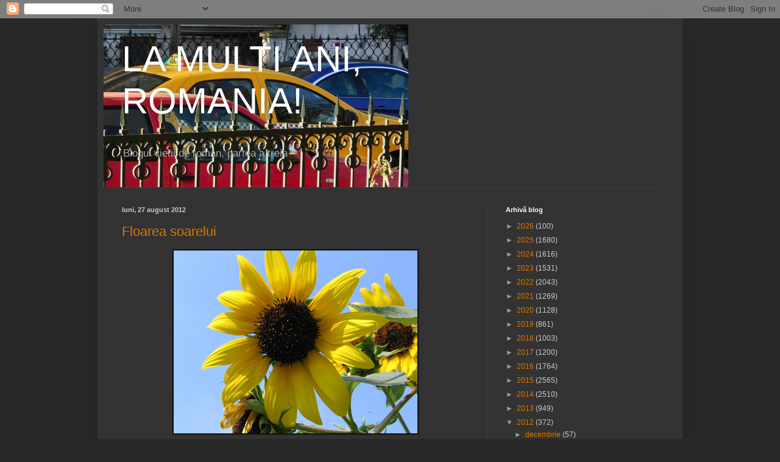

--- FILE ---
content_type: text/html; charset=UTF-8
request_url: https://lmar2012b.blogspot.com/2012/08/
body_size: 29490
content:
<!DOCTYPE html>
<html class='v2' dir='ltr' lang='ro'>
<head>
<link href='https://www.blogger.com/static/v1/widgets/335934321-css_bundle_v2.css' rel='stylesheet' type='text/css'/>
<meta content='width=1100' name='viewport'/>
<meta content='text/html; charset=UTF-8' http-equiv='Content-Type'/>
<meta content='blogger' name='generator'/>
<link href='https://lmar2012b.blogspot.com/favicon.ico' rel='icon' type='image/x-icon'/>
<link href='https://lmar2012b.blogspot.com/2012/08/' rel='canonical'/>
<link rel="alternate" type="application/atom+xml" title="LA MULTI ANI, ROMANIA! - Atom" href="https://lmar2012b.blogspot.com/feeds/posts/default" />
<link rel="alternate" type="application/rss+xml" title="LA MULTI ANI, ROMANIA! - RSS" href="https://lmar2012b.blogspot.com/feeds/posts/default?alt=rss" />
<link rel="service.post" type="application/atom+xml" title="LA MULTI ANI, ROMANIA! - Atom" href="https://www.blogger.com/feeds/5045625674021295051/posts/default" />
<!--Can't find substitution for tag [blog.ieCssRetrofitLinks]-->
<meta content='https://lmar2012b.blogspot.com/2012/08/' property='og:url'/>
<meta content='LA MULTI ANI, ROMANIA!' property='og:title'/>
<meta content='Blogul vietii de roman, partea a treia' property='og:description'/>
<title>LA MULTI ANI, ROMANIA!: august 2012</title>
<style id='page-skin-1' type='text/css'><!--
/*
-----------------------------------------------
Blogger Template Style
Name:     Simple
Designer: Blogger
URL:      www.blogger.com
----------------------------------------------- */
/* Content
----------------------------------------------- */
body {
font: normal normal 12px Arial, Tahoma, Helvetica, FreeSans, sans-serif;
color: #cccccc;
background: #292929 none repeat scroll top left;
padding: 0 40px 40px 40px;
}
html body .region-inner {
min-width: 0;
max-width: 100%;
width: auto;
}
h2 {
font-size: 22px;
}
a:link {
text-decoration:none;
color: #dd7700;
}
a:visited {
text-decoration:none;
color: #cc6600;
}
a:hover {
text-decoration:underline;
color: #cc6600;
}
.body-fauxcolumn-outer .fauxcolumn-inner {
background: transparent none repeat scroll top left;
_background-image: none;
}
.body-fauxcolumn-outer .cap-top {
position: absolute;
z-index: 1;
height: 400px;
width: 100%;
}
.body-fauxcolumn-outer .cap-top .cap-left {
width: 100%;
background: transparent none repeat-x scroll top left;
_background-image: none;
}
.content-outer {
-moz-box-shadow: 0 0 40px rgba(0, 0, 0, .15);
-webkit-box-shadow: 0 0 5px rgba(0, 0, 0, .15);
-goog-ms-box-shadow: 0 0 10px #333333;
box-shadow: 0 0 40px rgba(0, 0, 0, .15);
margin-bottom: 1px;
}
.content-inner {
padding: 10px 10px;
}
.content-inner {
background-color: #333333;
}
/* Header
----------------------------------------------- */
.header-outer {
background: transparent none repeat-x scroll 0 -400px;
_background-image: none;
}
.Header h1 {
font: normal normal 60px Arial, Tahoma, Helvetica, FreeSans, sans-serif;
color: #ffffff;
text-shadow: -1px -1px 1px rgba(0, 0, 0, .2);
}
.Header h1 a {
color: #ffffff;
}
.Header .description {
font-size: 140%;
color: #aaaaaa;
}
.header-inner .Header .titlewrapper {
padding: 22px 30px;
}
.header-inner .Header .descriptionwrapper {
padding: 0 30px;
}
/* Tabs
----------------------------------------------- */
.tabs-inner .section:first-child {
border-top: 1px solid #404040;
}
.tabs-inner .section:first-child ul {
margin-top: -1px;
border-top: 1px solid #404040;
border-left: 0 solid #404040;
border-right: 0 solid #404040;
}
.tabs-inner .widget ul {
background: #222222 none repeat-x scroll 0 -800px;
_background-image: none;
border-bottom: 1px solid #404040;
margin-top: 0;
margin-left: -30px;
margin-right: -30px;
}
.tabs-inner .widget li a {
display: inline-block;
padding: .6em 1em;
font: normal normal 14px Arial, Tahoma, Helvetica, FreeSans, sans-serif;
color: #999999;
border-left: 1px solid #333333;
border-right: 0 solid #404040;
}
.tabs-inner .widget li:first-child a {
border-left: none;
}
.tabs-inner .widget li.selected a, .tabs-inner .widget li a:hover {
color: #ffffff;
background-color: #000000;
text-decoration: none;
}
/* Columns
----------------------------------------------- */
.main-outer {
border-top: 0 solid #404040;
}
.fauxcolumn-left-outer .fauxcolumn-inner {
border-right: 1px solid #404040;
}
.fauxcolumn-right-outer .fauxcolumn-inner {
border-left: 1px solid #404040;
}
/* Headings
----------------------------------------------- */
div.widget > h2,
div.widget h2.title {
margin: 0 0 1em 0;
font: normal bold 11px Arial, Tahoma, Helvetica, FreeSans, sans-serif;
color: #ffffff;
}
/* Widgets
----------------------------------------------- */
.widget .zippy {
color: #999999;
text-shadow: 2px 2px 1px rgba(0, 0, 0, .1);
}
.widget .popular-posts ul {
list-style: none;
}
/* Posts
----------------------------------------------- */
h2.date-header {
font: normal bold 11px Arial, Tahoma, Helvetica, FreeSans, sans-serif;
}
.date-header span {
background-color: transparent;
color: #cccccc;
padding: inherit;
letter-spacing: inherit;
margin: inherit;
}
.main-inner {
padding-top: 30px;
padding-bottom: 30px;
}
.main-inner .column-center-inner {
padding: 0 15px;
}
.main-inner .column-center-inner .section {
margin: 0 15px;
}
.post {
margin: 0 0 25px 0;
}
h3.post-title, .comments h4 {
font: normal normal 22px Arial, Tahoma, Helvetica, FreeSans, sans-serif;
margin: .75em 0 0;
}
.post-body {
font-size: 110%;
line-height: 1.4;
position: relative;
}
.post-body img, .post-body .tr-caption-container, .Profile img, .Image img,
.BlogList .item-thumbnail img {
padding: 0;
background: #111111;
border: 1px solid #111111;
-moz-box-shadow: 1px 1px 5px rgba(0, 0, 0, .1);
-webkit-box-shadow: 1px 1px 5px rgba(0, 0, 0, .1);
box-shadow: 1px 1px 5px rgba(0, 0, 0, .1);
}
.post-body img, .post-body .tr-caption-container {
padding: 1px;
}
.post-body .tr-caption-container {
color: #cccccc;
}
.post-body .tr-caption-container img {
padding: 0;
background: transparent;
border: none;
-moz-box-shadow: 0 0 0 rgba(0, 0, 0, .1);
-webkit-box-shadow: 0 0 0 rgba(0, 0, 0, .1);
box-shadow: 0 0 0 rgba(0, 0, 0, .1);
}
.post-header {
margin: 0 0 1.5em;
line-height: 1.6;
font-size: 90%;
}
.post-footer {
margin: 20px -2px 0;
padding: 5px 10px;
color: #888888;
background-color: #303030;
border-bottom: 1px solid #444444;
line-height: 1.6;
font-size: 90%;
}
#comments .comment-author {
padding-top: 1.5em;
border-top: 1px solid #404040;
background-position: 0 1.5em;
}
#comments .comment-author:first-child {
padding-top: 0;
border-top: none;
}
.avatar-image-container {
margin: .2em 0 0;
}
#comments .avatar-image-container img {
border: 1px solid #111111;
}
/* Comments
----------------------------------------------- */
.comments .comments-content .icon.blog-author {
background-repeat: no-repeat;
background-image: url([data-uri]);
}
.comments .comments-content .loadmore a {
border-top: 1px solid #999999;
border-bottom: 1px solid #999999;
}
.comments .comment-thread.inline-thread {
background-color: #303030;
}
.comments .continue {
border-top: 2px solid #999999;
}
/* Accents
---------------------------------------------- */
.section-columns td.columns-cell {
border-left: 1px solid #404040;
}
.blog-pager {
background: transparent none no-repeat scroll top center;
}
.blog-pager-older-link, .home-link,
.blog-pager-newer-link {
background-color: #333333;
padding: 5px;
}
.footer-outer {
border-top: 0 dashed #bbbbbb;
}
/* Mobile
----------------------------------------------- */
body.mobile  {
background-size: auto;
}
.mobile .body-fauxcolumn-outer {
background: transparent none repeat scroll top left;
}
.mobile .body-fauxcolumn-outer .cap-top {
background-size: 100% auto;
}
.mobile .content-outer {
-webkit-box-shadow: 0 0 3px rgba(0, 0, 0, .15);
box-shadow: 0 0 3px rgba(0, 0, 0, .15);
}
.mobile .tabs-inner .widget ul {
margin-left: 0;
margin-right: 0;
}
.mobile .post {
margin: 0;
}
.mobile .main-inner .column-center-inner .section {
margin: 0;
}
.mobile .date-header span {
padding: 0.1em 10px;
margin: 0 -10px;
}
.mobile h3.post-title {
margin: 0;
}
.mobile .blog-pager {
background: transparent none no-repeat scroll top center;
}
.mobile .footer-outer {
border-top: none;
}
.mobile .main-inner, .mobile .footer-inner {
background-color: #333333;
}
.mobile-index-contents {
color: #cccccc;
}
.mobile-link-button {
background-color: #dd7700;
}
.mobile-link-button a:link, .mobile-link-button a:visited {
color: #ffffff;
}
.mobile .tabs-inner .section:first-child {
border-top: none;
}
.mobile .tabs-inner .PageList .widget-content {
background-color: #000000;
color: #ffffff;
border-top: 1px solid #404040;
border-bottom: 1px solid #404040;
}
.mobile .tabs-inner .PageList .widget-content .pagelist-arrow {
border-left: 1px solid #404040;
}

--></style>
<style id='template-skin-1' type='text/css'><!--
body {
min-width: 960px;
}
.content-outer, .content-fauxcolumn-outer, .region-inner {
min-width: 960px;
max-width: 960px;
_width: 960px;
}
.main-inner .columns {
padding-left: 0px;
padding-right: 310px;
}
.main-inner .fauxcolumn-center-outer {
left: 0px;
right: 310px;
/* IE6 does not respect left and right together */
_width: expression(this.parentNode.offsetWidth -
parseInt("0px") -
parseInt("310px") + 'px');
}
.main-inner .fauxcolumn-left-outer {
width: 0px;
}
.main-inner .fauxcolumn-right-outer {
width: 310px;
}
.main-inner .column-left-outer {
width: 0px;
right: 100%;
margin-left: -0px;
}
.main-inner .column-right-outer {
width: 310px;
margin-right: -310px;
}
#layout {
min-width: 0;
}
#layout .content-outer {
min-width: 0;
width: 800px;
}
#layout .region-inner {
min-width: 0;
width: auto;
}
body#layout div.add_widget {
padding: 8px;
}
body#layout div.add_widget a {
margin-left: 32px;
}
--></style>
<script type='text/javascript'>
        (function(i,s,o,g,r,a,m){i['GoogleAnalyticsObject']=r;i[r]=i[r]||function(){
        (i[r].q=i[r].q||[]).push(arguments)},i[r].l=1*new Date();a=s.createElement(o),
        m=s.getElementsByTagName(o)[0];a.async=1;a.src=g;m.parentNode.insertBefore(a,m)
        })(window,document,'script','https://www.google-analytics.com/analytics.js','ga');
        ga('create', 'UA-50835063-1', 'auto', 'blogger');
        ga('blogger.send', 'pageview');
      </script>
<link href='https://www.blogger.com/dyn-css/authorization.css?targetBlogID=5045625674021295051&amp;zx=b53d7f9f-9baa-4925-888a-6889ce5cae15' media='none' onload='if(media!=&#39;all&#39;)media=&#39;all&#39;' rel='stylesheet'/><noscript><link href='https://www.blogger.com/dyn-css/authorization.css?targetBlogID=5045625674021295051&amp;zx=b53d7f9f-9baa-4925-888a-6889ce5cae15' rel='stylesheet'/></noscript>
<meta name='google-adsense-platform-account' content='ca-host-pub-1556223355139109'/>
<meta name='google-adsense-platform-domain' content='blogspot.com'/>

<!-- data-ad-client=ca-pub-4653363475603706 -->

</head>
<body class='loading variant-dark'>
<div class='navbar section' id='navbar' name='Navbar'><div class='widget Navbar' data-version='1' id='Navbar1'><script type="text/javascript">
    function setAttributeOnload(object, attribute, val) {
      if(window.addEventListener) {
        window.addEventListener('load',
          function(){ object[attribute] = val; }, false);
      } else {
        window.attachEvent('onload', function(){ object[attribute] = val; });
      }
    }
  </script>
<div id="navbar-iframe-container"></div>
<script type="text/javascript" src="https://apis.google.com/js/platform.js"></script>
<script type="text/javascript">
      gapi.load("gapi.iframes:gapi.iframes.style.bubble", function() {
        if (gapi.iframes && gapi.iframes.getContext) {
          gapi.iframes.getContext().openChild({
              url: 'https://www.blogger.com/navbar/5045625674021295051?origin\x3dhttps://lmar2012b.blogspot.com',
              where: document.getElementById("navbar-iframe-container"),
              id: "navbar-iframe"
          });
        }
      });
    </script><script type="text/javascript">
(function() {
var script = document.createElement('script');
script.type = 'text/javascript';
script.src = '//pagead2.googlesyndication.com/pagead/js/google_top_exp.js';
var head = document.getElementsByTagName('head')[0];
if (head) {
head.appendChild(script);
}})();
</script>
</div></div>
<div class='body-fauxcolumns'>
<div class='fauxcolumn-outer body-fauxcolumn-outer'>
<div class='cap-top'>
<div class='cap-left'></div>
<div class='cap-right'></div>
</div>
<div class='fauxborder-left'>
<div class='fauxborder-right'></div>
<div class='fauxcolumn-inner'>
</div>
</div>
<div class='cap-bottom'>
<div class='cap-left'></div>
<div class='cap-right'></div>
</div>
</div>
</div>
<div class='content'>
<div class='content-fauxcolumns'>
<div class='fauxcolumn-outer content-fauxcolumn-outer'>
<div class='cap-top'>
<div class='cap-left'></div>
<div class='cap-right'></div>
</div>
<div class='fauxborder-left'>
<div class='fauxborder-right'></div>
<div class='fauxcolumn-inner'>
</div>
</div>
<div class='cap-bottom'>
<div class='cap-left'></div>
<div class='cap-right'></div>
</div>
</div>
</div>
<div class='content-outer'>
<div class='content-cap-top cap-top'>
<div class='cap-left'></div>
<div class='cap-right'></div>
</div>
<div class='fauxborder-left content-fauxborder-left'>
<div class='fauxborder-right content-fauxborder-right'></div>
<div class='content-inner'>
<header>
<div class='header-outer'>
<div class='header-cap-top cap-top'>
<div class='cap-left'></div>
<div class='cap-right'></div>
</div>
<div class='fauxborder-left header-fauxborder-left'>
<div class='fauxborder-right header-fauxborder-right'></div>
<div class='region-inner header-inner'>
<div class='header section' id='header' name='Antet'><div class='widget Header' data-version='1' id='Header1'>
<div id='header-inner' style='background-image: url("https://blogger.googleusercontent.com/img/b/R29vZ2xl/AVvXsEh_mXxJjiKJttkzNA8ZQbBs_SzE-8QVZc2RMEtbvmbzuPEW93L-w0lSUj2U_eU9zWL-hGCcT31u6NT2meQbdmpyNFmMZWC5UuVDHWAr8gEAmkonUXVe0cs0zEVdCDsxOr5_Mhr325HSXBys/s1600/DSCN1535cr.JPG"); background-position: left; width: 500px; min-height: 267px; _height: 267px; background-repeat: no-repeat; '>
<div class='titlewrapper' style='background: transparent'>
<h1 class='title' style='background: transparent; border-width: 0px'>
<a href='https://lmar2012b.blogspot.com/'>
LA MULTI ANI, ROMANIA!
</a>
</h1>
</div>
<div class='descriptionwrapper'>
<p class='description'><span>Blogul vietii de roman, partea a treia</span></p>
</div>
</div>
</div></div>
</div>
</div>
<div class='header-cap-bottom cap-bottom'>
<div class='cap-left'></div>
<div class='cap-right'></div>
</div>
</div>
</header>
<div class='tabs-outer'>
<div class='tabs-cap-top cap-top'>
<div class='cap-left'></div>
<div class='cap-right'></div>
</div>
<div class='fauxborder-left tabs-fauxborder-left'>
<div class='fauxborder-right tabs-fauxborder-right'></div>
<div class='region-inner tabs-inner'>
<div class='tabs no-items section' id='crosscol' name='Coloana transversală'></div>
<div class='tabs no-items section' id='crosscol-overflow' name='Cross-Column 2'></div>
</div>
</div>
<div class='tabs-cap-bottom cap-bottom'>
<div class='cap-left'></div>
<div class='cap-right'></div>
</div>
</div>
<div class='main-outer'>
<div class='main-cap-top cap-top'>
<div class='cap-left'></div>
<div class='cap-right'></div>
</div>
<div class='fauxborder-left main-fauxborder-left'>
<div class='fauxborder-right main-fauxborder-right'></div>
<div class='region-inner main-inner'>
<div class='columns fauxcolumns'>
<div class='fauxcolumn-outer fauxcolumn-center-outer'>
<div class='cap-top'>
<div class='cap-left'></div>
<div class='cap-right'></div>
</div>
<div class='fauxborder-left'>
<div class='fauxborder-right'></div>
<div class='fauxcolumn-inner'>
</div>
</div>
<div class='cap-bottom'>
<div class='cap-left'></div>
<div class='cap-right'></div>
</div>
</div>
<div class='fauxcolumn-outer fauxcolumn-left-outer'>
<div class='cap-top'>
<div class='cap-left'></div>
<div class='cap-right'></div>
</div>
<div class='fauxborder-left'>
<div class='fauxborder-right'></div>
<div class='fauxcolumn-inner'>
</div>
</div>
<div class='cap-bottom'>
<div class='cap-left'></div>
<div class='cap-right'></div>
</div>
</div>
<div class='fauxcolumn-outer fauxcolumn-right-outer'>
<div class='cap-top'>
<div class='cap-left'></div>
<div class='cap-right'></div>
</div>
<div class='fauxborder-left'>
<div class='fauxborder-right'></div>
<div class='fauxcolumn-inner'>
</div>
</div>
<div class='cap-bottom'>
<div class='cap-left'></div>
<div class='cap-right'></div>
</div>
</div>
<!-- corrects IE6 width calculation -->
<div class='columns-inner'>
<div class='column-center-outer'>
<div class='column-center-inner'>
<div class='main section' id='main' name='Număr de telefon principal'><div class='widget Blog' data-version='1' id='Blog1'>
<div class='blog-posts hfeed'>

          <div class="date-outer">
        
<h2 class='date-header'><span>luni, 27 august 2012</span></h2>

          <div class="date-posts">
        
<div class='post-outer'>
<div class='post hentry uncustomized-post-template' itemprop='blogPost' itemscope='itemscope' itemtype='http://schema.org/BlogPosting'>
<meta content='https://blogger.googleusercontent.com/img/b/R29vZ2xl/AVvXsEj5N4hFduXrcxx_jtxFmGll2OHPGXjPRTvRbMh5_ldSZOobvyaSPxNZULOqbpE7NBvJj22bbsxfUPK1MXLOK9WzpmcbHe4QSp9t8MvTe-B_5qXAPGuzQqf97mwNdguu_hyqvsunXJ9n1e0/s400/IMG_2972.JPG' itemprop='image_url'/>
<meta content='5045625674021295051' itemprop='blogId'/>
<meta content='6970771853700582704' itemprop='postId'/>
<a name='6970771853700582704'></a>
<h3 class='post-title entry-title' itemprop='name'>
<a href='https://lmar2012b.blogspot.com/2012/08/floarea-soarelui.html'>Floarea soarelui</a>
</h3>
<div class='post-header'>
<div class='post-header-line-1'></div>
</div>
<div class='post-body entry-content' id='post-body-6970771853700582704' itemprop='description articleBody'>
<div class="separator" style="clear: both; text-align: center;">
<a href="https://blogger.googleusercontent.com/img/b/R29vZ2xl/AVvXsEj5N4hFduXrcxx_jtxFmGll2OHPGXjPRTvRbMh5_ldSZOobvyaSPxNZULOqbpE7NBvJj22bbsxfUPK1MXLOK9WzpmcbHe4QSp9t8MvTe-B_5qXAPGuzQqf97mwNdguu_hyqvsunXJ9n1e0/s1600/IMG_2972.JPG" imageanchor="1" style="margin-left: 1em; margin-right: 1em;"><img border="0" height="300" src="https://blogger.googleusercontent.com/img/b/R29vZ2xl/AVvXsEj5N4hFduXrcxx_jtxFmGll2OHPGXjPRTvRbMh5_ldSZOobvyaSPxNZULOqbpE7NBvJj22bbsxfUPK1MXLOK9WzpmcbHe4QSp9t8MvTe-B_5qXAPGuzQqf97mwNdguu_hyqvsunXJ9n1e0/s400/IMG_2972.JPG" width="400" /></a></div>
<br />
<div class="separator" style="clear: both; text-align: center;">
<a href="https://blogger.googleusercontent.com/img/b/R29vZ2xl/AVvXsEjhNBTMJo1x5Q6PpnhQXHJNDRoRK8R5akDhyphenhyphenjZWCcBjamB4-U5XRwp3Fch54pSuOIGsJVK1vDLK71dgTGSvF7cDc8nW6JQpveZ5F1mN-GzY0XfypcANsg7DyjS0ouMplim4gDXxcUzCZ7s/s1600/IMG_2973.JPG" imageanchor="1" style="margin-left: 1em; margin-right: 1em;"><img border="0" height="300" src="https://blogger.googleusercontent.com/img/b/R29vZ2xl/AVvXsEjhNBTMJo1x5Q6PpnhQXHJNDRoRK8R5akDhyphenhyphenjZWCcBjamB4-U5XRwp3Fch54pSuOIGsJVK1vDLK71dgTGSvF7cDc8nW6JQpveZ5F1mN-GzY0XfypcANsg7DyjS0ouMplim4gDXxcUzCZ7s/s400/IMG_2973.JPG" width="400" /></a></div>
<br />
<div class="separator" style="clear: both; text-align: center;">
<a href="https://blogger.googleusercontent.com/img/b/R29vZ2xl/AVvXsEhSRylI3J5m8HFr667ewSW8VoPVE0sqPexNQ5FoZ05O8BUnPsijArIbc7k3sa8SanTk6RgVcm_UfxaY36nK01mzsu-nHWFfH82GV6_skerQOBBc5nbVj6YaI59JEZIeK0lVD16KMSEqtiE/s1600/IMG_2977.JPG" imageanchor="1" style="margin-left: 1em; margin-right: 1em;"><img border="0" height="300" src="https://blogger.googleusercontent.com/img/b/R29vZ2xl/AVvXsEhSRylI3J5m8HFr667ewSW8VoPVE0sqPexNQ5FoZ05O8BUnPsijArIbc7k3sa8SanTk6RgVcm_UfxaY36nK01mzsu-nHWFfH82GV6_skerQOBBc5nbVj6YaI59JEZIeK0lVD16KMSEqtiE/s400/IMG_2977.JPG" width="400" /></a></div>
<br />
<div class="separator" style="clear: both; text-align: center;">
<a href="https://blogger.googleusercontent.com/img/b/R29vZ2xl/AVvXsEi6Z_qOsir5mq0xak7A97bInJ6dANq9N7pYqEnhbDzChdRSstFIcnDRCwyRfVdFEDJO9VUVXj-PlcN46yM8TBfhNs95Fa-8J4NFsTwBJc2FGXyQo0j0NoKcGzxuQpzkq_WnR2JrgRl1FmE/s1600/IMG_2984.JPG" imageanchor="1" style="margin-left: 1em; margin-right: 1em;"><img border="0" height="300" src="https://blogger.googleusercontent.com/img/b/R29vZ2xl/AVvXsEi6Z_qOsir5mq0xak7A97bInJ6dANq9N7pYqEnhbDzChdRSstFIcnDRCwyRfVdFEDJO9VUVXj-PlcN46yM8TBfhNs95Fa-8J4NFsTwBJc2FGXyQo0j0NoKcGzxuQpzkq_WnR2JrgRl1FmE/s400/IMG_2984.JPG" width="400" /></a></div>
<br />
<div class="separator" style="clear: both; text-align: center;">
<a href="https://blogger.googleusercontent.com/img/b/R29vZ2xl/AVvXsEhGHn8Vnc2yfO09kvCwc0NY4CD1aEuFGd7wuZYl-Pp603YNqSSXn1xjRIwAGU7k0McnWqfuZXpmkwynz9Y_-Nj3Ct5LTB_R7Goaubb3Hkuv5bohTZscQjqCYY49PzhjyjDGf9WmmDxT8dI/s1600/IMG_2986.JPG" imageanchor="1" style="margin-left: 1em; margin-right: 1em;"><img border="0" height="300" src="https://blogger.googleusercontent.com/img/b/R29vZ2xl/AVvXsEhGHn8Vnc2yfO09kvCwc0NY4CD1aEuFGd7wuZYl-Pp603YNqSSXn1xjRIwAGU7k0McnWqfuZXpmkwynz9Y_-Nj3Ct5LTB_R7Goaubb3Hkuv5bohTZscQjqCYY49PzhjyjDGf9WmmDxT8dI/s400/IMG_2986.JPG" width="400" /></a></div>
<div style='clear: both;'></div>
</div>
<div class='post-footer'>
<div class='post-footer-line post-footer-line-1'>
<span class='post-author vcard'>
Publicat de
<span class='fn' itemprop='author' itemscope='itemscope' itemtype='http://schema.org/Person'>
<meta content='https://www.blogger.com/profile/08704829623902429908' itemprop='url'/>
<a class='g-profile' href='https://www.blogger.com/profile/08704829623902429908' rel='author' title='author profile'>
<span itemprop='name'>Marius Barbu</span>
</a>
</span>
</span>
<span class='post-timestamp'>
la
<meta content='https://lmar2012b.blogspot.com/2012/08/floarea-soarelui.html' itemprop='url'/>
<a class='timestamp-link' href='https://lmar2012b.blogspot.com/2012/08/floarea-soarelui.html' rel='bookmark' title='permanent link'><abbr class='published' itemprop='datePublished' title='2012-08-27T19:00:00+03:00'>19:00</abbr></a>
</span>
<span class='post-comment-link'>
<a class='comment-link' href='https://lmar2012b.blogspot.com/2012/08/floarea-soarelui.html#comment-form' onclick=''>
4 comentarii:
  </a>
</span>
<span class='post-icons'>
<span class='item-control blog-admin pid-64161667'>
<a href='https://www.blogger.com/post-edit.g?blogID=5045625674021295051&postID=6970771853700582704&from=pencil' title='Editați postarea'>
<img alt='' class='icon-action' height='18' src='https://resources.blogblog.com/img/icon18_edit_allbkg.gif' width='18'/>
</a>
</span>
</span>
<div class='post-share-buttons goog-inline-block'>
<a class='goog-inline-block share-button sb-email' href='https://www.blogger.com/share-post.g?blogID=5045625674021295051&postID=6970771853700582704&target=email' target='_blank' title='Trimiteți  prin e-mail
'><span class='share-button-link-text'>Trimiteți  prin e-mail
</span></a><a class='goog-inline-block share-button sb-blog' href='https://www.blogger.com/share-post.g?blogID=5045625674021295051&postID=6970771853700582704&target=blog' onclick='window.open(this.href, "_blank", "height=270,width=475"); return false;' target='_blank' title='Postați pe blog!'><span class='share-button-link-text'>Postați pe blog!</span></a><a class='goog-inline-block share-button sb-twitter' href='https://www.blogger.com/share-post.g?blogID=5045625674021295051&postID=6970771853700582704&target=twitter' target='_blank' title='Trimiteți pe X'><span class='share-button-link-text'>Trimiteți pe X</span></a><a class='goog-inline-block share-button sb-facebook' href='https://www.blogger.com/share-post.g?blogID=5045625674021295051&postID=6970771853700582704&target=facebook' onclick='window.open(this.href, "_blank", "height=430,width=640"); return false;' target='_blank' title='Distribuiți pe Facebook'><span class='share-button-link-text'>Distribuiți pe Facebook</span></a><a class='goog-inline-block share-button sb-pinterest' href='https://www.blogger.com/share-post.g?blogID=5045625674021295051&postID=6970771853700582704&target=pinterest' target='_blank' title='Trimiteți către Pinterest'><span class='share-button-link-text'>Trimiteți către Pinterest</span></a>
</div>
</div>
<div class='post-footer-line post-footer-line-2'>
<span class='post-labels'>
Etichete:
<a href='https://lmar2012b.blogspot.com/search/label/floarea%20soarelui' rel='tag'>floarea soarelui</a>,
<a href='https://lmar2012b.blogspot.com/search/label/flori' rel='tag'>flori</a>,
<a href='https://lmar2012b.blogspot.com/search/label/viata%20de%20roman' rel='tag'>viata de roman</a>
</span>
</div>
<div class='post-footer-line post-footer-line-3'>
<span class='post-location'>
</span>
</div>
</div>
</div>
</div>
<div class='post-outer'>
<div class='post hentry uncustomized-post-template' itemprop='blogPost' itemscope='itemscope' itemtype='http://schema.org/BlogPosting'>
<meta content='https://blogger.googleusercontent.com/img/b/R29vZ2xl/AVvXsEjrAAMj3h1VTa7vDgoCN8UVtCuNKnVUSq7VP-MvejSk9IPHKK6_O4-rs86fqTOt10hFD7SwcHkC_wqBlcK1a7YaqOqGxzptkd6ax_uI0YUm6LWVtiqeV_lWPhWdy-85TLYvNIrl8I5FaKo/s400/IMG_3818.JPG' itemprop='image_url'/>
<meta content='5045625674021295051' itemprop='blogId'/>
<meta content='3331132465783085684' itemprop='postId'/>
<a name='3331132465783085684'></a>
<h3 class='post-title entry-title' itemprop='name'>
<a href='https://lmar2012b.blogspot.com/2012/08/magnolia.html'>Magnolia</a>
</h3>
<div class='post-header'>
<div class='post-header-line-1'></div>
</div>
<div class='post-body entry-content' id='post-body-3331132465783085684' itemprop='description articleBody'>
<div class="separator" style="clear: both; text-align: center;">
<a href="https://blogger.googleusercontent.com/img/b/R29vZ2xl/AVvXsEjrAAMj3h1VTa7vDgoCN8UVtCuNKnVUSq7VP-MvejSk9IPHKK6_O4-rs86fqTOt10hFD7SwcHkC_wqBlcK1a7YaqOqGxzptkd6ax_uI0YUm6LWVtiqeV_lWPhWdy-85TLYvNIrl8I5FaKo/s1600/IMG_3818.JPG" imageanchor="1" style="margin-left: 1em; margin-right: 1em;"><img border="0" height="300" src="https://blogger.googleusercontent.com/img/b/R29vZ2xl/AVvXsEjrAAMj3h1VTa7vDgoCN8UVtCuNKnVUSq7VP-MvejSk9IPHKK6_O4-rs86fqTOt10hFD7SwcHkC_wqBlcK1a7YaqOqGxzptkd6ax_uI0YUm6LWVtiqeV_lWPhWdy-85TLYvNIrl8I5FaKo/s400/IMG_3818.JPG" width="400" /></a></div>
Pe langa fructe am vazut si cateva flori. Destul de neobisnuit sa mai faca flori in august.<br />
<div class="separator" style="clear: both; text-align: center;">
<a href="https://blogger.googleusercontent.com/img/b/R29vZ2xl/AVvXsEgNxHS1g5Dwt0Z5FJs4wpNnKyyaUWA8jhcNjwFRshbTTW5WkNbebFH5Ln4hJtO7XPaLtk0EyaWWcG71Dt-vPKYQrLD_XOWW8CyJyTTQFAsLxfLD-KhC-_q0xjEc1mM6QxDFoJmrzk6U15M/s1600/IMG_3819.JPG" imageanchor="1" style="margin-left: 1em; margin-right: 1em;"><img border="0" height="300" src="https://blogger.googleusercontent.com/img/b/R29vZ2xl/AVvXsEgNxHS1g5Dwt0Z5FJs4wpNnKyyaUWA8jhcNjwFRshbTTW5WkNbebFH5Ln4hJtO7XPaLtk0EyaWWcG71Dt-vPKYQrLD_XOWW8CyJyTTQFAsLxfLD-KhC-_q0xjEc1mM6QxDFoJmrzk6U15M/s400/IMG_3819.JPG" width="400" /></a></div>
<br />
<div class="separator" style="clear: both; text-align: center;">
<a href="https://blogger.googleusercontent.com/img/b/R29vZ2xl/AVvXsEjZBmDJ4xJn9WcQxtE83MXPQ4v1_xkgQaVWXQgeI8L5YcvhH46XJUVV16cX09ySIB0PJE0sLkU69DKeTYWgT_zd4KJCKeAKdOaW6co9EQD_8BVUHjXgTxD-wIPMt9v-zM0t-Cq0SIhzuXs/s1600/IMG_3820.JPG" imageanchor="1" style="margin-left: 1em; margin-right: 1em;"><img border="0" height="300" src="https://blogger.googleusercontent.com/img/b/R29vZ2xl/AVvXsEjZBmDJ4xJn9WcQxtE83MXPQ4v1_xkgQaVWXQgeI8L5YcvhH46XJUVV16cX09ySIB0PJE0sLkU69DKeTYWgT_zd4KJCKeAKdOaW6co9EQD_8BVUHjXgTxD-wIPMt9v-zM0t-Cq0SIhzuXs/s400/IMG_3820.JPG" width="400" /></a></div>
<div style='clear: both;'></div>
</div>
<div class='post-footer'>
<div class='post-footer-line post-footer-line-1'>
<span class='post-author vcard'>
Publicat de
<span class='fn' itemprop='author' itemscope='itemscope' itemtype='http://schema.org/Person'>
<meta content='https://www.blogger.com/profile/08704829623902429908' itemprop='url'/>
<a class='g-profile' href='https://www.blogger.com/profile/08704829623902429908' rel='author' title='author profile'>
<span itemprop='name'>Marius Barbu</span>
</a>
</span>
</span>
<span class='post-timestamp'>
la
<meta content='https://lmar2012b.blogspot.com/2012/08/magnolia.html' itemprop='url'/>
<a class='timestamp-link' href='https://lmar2012b.blogspot.com/2012/08/magnolia.html' rel='bookmark' title='permanent link'><abbr class='published' itemprop='datePublished' title='2012-08-27T18:58:00+03:00'>18:58</abbr></a>
</span>
<span class='post-comment-link'>
<a class='comment-link' href='https://lmar2012b.blogspot.com/2012/08/magnolia.html#comment-form' onclick=''>
Niciun comentariu:
  </a>
</span>
<span class='post-icons'>
<span class='item-control blog-admin pid-64161667'>
<a href='https://www.blogger.com/post-edit.g?blogID=5045625674021295051&postID=3331132465783085684&from=pencil' title='Editați postarea'>
<img alt='' class='icon-action' height='18' src='https://resources.blogblog.com/img/icon18_edit_allbkg.gif' width='18'/>
</a>
</span>
</span>
<div class='post-share-buttons goog-inline-block'>
<a class='goog-inline-block share-button sb-email' href='https://www.blogger.com/share-post.g?blogID=5045625674021295051&postID=3331132465783085684&target=email' target='_blank' title='Trimiteți  prin e-mail
'><span class='share-button-link-text'>Trimiteți  prin e-mail
</span></a><a class='goog-inline-block share-button sb-blog' href='https://www.blogger.com/share-post.g?blogID=5045625674021295051&postID=3331132465783085684&target=blog' onclick='window.open(this.href, "_blank", "height=270,width=475"); return false;' target='_blank' title='Postați pe blog!'><span class='share-button-link-text'>Postați pe blog!</span></a><a class='goog-inline-block share-button sb-twitter' href='https://www.blogger.com/share-post.g?blogID=5045625674021295051&postID=3331132465783085684&target=twitter' target='_blank' title='Trimiteți pe X'><span class='share-button-link-text'>Trimiteți pe X</span></a><a class='goog-inline-block share-button sb-facebook' href='https://www.blogger.com/share-post.g?blogID=5045625674021295051&postID=3331132465783085684&target=facebook' onclick='window.open(this.href, "_blank", "height=430,width=640"); return false;' target='_blank' title='Distribuiți pe Facebook'><span class='share-button-link-text'>Distribuiți pe Facebook</span></a><a class='goog-inline-block share-button sb-pinterest' href='https://www.blogger.com/share-post.g?blogID=5045625674021295051&postID=3331132465783085684&target=pinterest' target='_blank' title='Trimiteți către Pinterest'><span class='share-button-link-text'>Trimiteți către Pinterest</span></a>
</div>
</div>
<div class='post-footer-line post-footer-line-2'>
<span class='post-labels'>
Etichete:
<a href='https://lmar2012b.blogspot.com/search/label/flori' rel='tag'>flori</a>,
<a href='https://lmar2012b.blogspot.com/search/label/magnolia' rel='tag'>magnolia</a>,
<a href='https://lmar2012b.blogspot.com/search/label/pomi' rel='tag'>pomi</a>,
<a href='https://lmar2012b.blogspot.com/search/label/viata%20de%20roman' rel='tag'>viata de roman</a>
</span>
</div>
<div class='post-footer-line post-footer-line-3'>
<span class='post-location'>
</span>
</div>
</div>
</div>
</div>
<div class='post-outer'>
<div class='post hentry uncustomized-post-template' itemprop='blogPost' itemscope='itemscope' itemtype='http://schema.org/BlogPosting'>
<meta content='https://blogger.googleusercontent.com/img/b/R29vZ2xl/AVvXsEiX5201RaS7fnIRXyuaG94zoFLKVCx_a2AMznW8M49wb6rYHbDwjj0rqILd8FZxoWxsibb7nXUNIS7Gpc5bBE0yk-t9UJuGaBFOda9cq_HNzosPFtQrjriqNkgdK_oiTMLnPisuq69oq9E/s400/IMG_4735.JPG' itemprop='image_url'/>
<meta content='5045625674021295051' itemprop='blogId'/>
<meta content='4724583389703294070' itemprop='postId'/>
<a name='4724583389703294070'></a>
<h3 class='post-title entry-title' itemprop='name'>
<a href='https://lmar2012b.blogspot.com/2012/08/bubico.html'>"Bubico"</a>
</h3>
<div class='post-header'>
<div class='post-header-line-1'></div>
</div>
<div class='post-body entry-content' id='post-body-4724583389703294070' itemprop='description articleBody'>
<i>Motto:</i><br />
<i>"Norocul meu, gândesc eu, să trăiesc bine!... Lua-te-ar dracul de 
      javră!"</i><br />
<i>...</i><br />
<i>""Lovi-te-ar jigodia, potaia dracului!" zic în gândul meu. N-am 
      văzut de când sunt o javră mai antipatică şi mai scârboasă... Dacă aş 
      putea, i-aş rupe gâtul."</i><i> </i><br />
<i>...</i><br />
<i>"Ah! suspin eu în adânc; lua-te-ar hengherul, Bubico!"</i><br />
<i>...</i><br />
<i>"Ah! Bubico - zic eu în sine-mi, mângâindu-l frumos - de 
      capu-ţi!... vedea-te-aş mănuşi!"</i> <br />
I.L. Caragiale, "Bubico",<br />
(sursa: <a href="http://www.romanianvoice.com/poezii/teatru/ilc-bubico.php">http://www.romanianvoice.com/poezii/teatru/ilc-bubico.php</a>)<br />
<br />
Pot eu sa nu-l iubesc pe marele nostru dramaturg si pamfletar? Nu mai zic ca 2012 este "Anul Caragiale".<br />
<div class="separator" style="clear: both; text-align: center;">
<a href="https://blogger.googleusercontent.com/img/b/R29vZ2xl/AVvXsEiX5201RaS7fnIRXyuaG94zoFLKVCx_a2AMznW8M49wb6rYHbDwjj0rqILd8FZxoWxsibb7nXUNIS7Gpc5bBE0yk-t9UJuGaBFOda9cq_HNzosPFtQrjriqNkgdK_oiTMLnPisuq69oq9E/s1600/IMG_4735.JPG" imageanchor="1" style="margin-left: 1em; margin-right: 1em;"><img border="0" height="300" src="https://blogger.googleusercontent.com/img/b/R29vZ2xl/AVvXsEiX5201RaS7fnIRXyuaG94zoFLKVCx_a2AMznW8M49wb6rYHbDwjj0rqILd8FZxoWxsibb7nXUNIS7Gpc5bBE0yk-t9UJuGaBFOda9cq_HNzosPFtQrjriqNkgdK_oiTMLnPisuq69oq9E/s400/IMG_4735.JPG" width="400" /></a></div>
Imi vedeam, ca de obicei, de treaba mea. Pozam trandafiri in parcul Carol. Ce sa vezi si ce sa auzi? Latraturi nervoase in spatele meu, din ce in ce mai aproape de mine. Ma intorc si vad potaia din imagine. Nu e genul care sa inspire teama. Dar e genul care sa inspire stres. Latra continuu in spatele meu, in raza de actiune a picioarelor mele.<br />
<br />
Il iau cu frumosul, ca pe un... om mare. Ii zic blajin: "Chiar nu ma intereseaza latraturile tale. Vrei sa latri ceva mai departe de mine?". Tantalaul, insensibil la dialogul civilizat, ma ignora. Stapana, o baba (de ce nu ma mir), imi da explicatii, dupa obisnuita formula "Nu, ca nu va face nimic": "Asa va saluta el, vrea sa fiti prieteni". Eu ii raspund sec ca nu ma intereseaza prietenia patrupedului si continui sa fac poze. Javra domestica latra continuu si infernal.<br />
<br />
Faptul ca are botnita aplicata pe prefix e un fel de atestat ca nu e tocmai usa de biserica. Mic si afurisit, ar zice unii.<br />
<br />
Dupa vreo cinci minute de latraturi disperate fac apel la bunavointa babei sa-l ia pe "Bubico" de langa mine. Baba adopta atitudinea potaii si ma ignora si ea.<br />
<br />
Asta e. Dupa inca 5 minute urechile mele isi pierd complet rabdarea. Ma simt cam agresat si decid sa iau atitudine. Trag o injuratura cu voce tare javrei, imi dau jos sacul din spate si ma pregatesc sa pocnesc javra daca insista sa mai stea prin raza mea de actiune.<br />
<br />
Javra se refugiaza printre picioarele babei care, supriza, scoate lesa si i-o aplica (deci se poate!), in timp ce face comentarii deloc magulitoare pe adresa lipsei mele de intelegere fata de puisorul "dragalas" si "nevinovat". Apoi mi se adreseaza direct si imi spune ca daca am chef de liniste sa ma duc la... cimitir. "Dupa dumneavoastra", as fi fost tentat sa raspund.<br />
<br />
Ma rog, replici aveam destule, dar au vreun rost?<br />
<br />
Ar fi foarte placut, totusi, sa i se puna doamnei "Decibel" pe la 2 noaptea niste mp3-uri cu corul nocturn de latraturi ale haitelor de la mine dintre blocuri. La fel de placut ar fi, tot pentru doamna "Decibel" si tot la 2 noaptea, un concert de percutie la cazane de tabla.<br />
<br />
Dar acum ce mai conteaza? Uite asa mi-am adus aminte din nou de maestrul si bijuteria literaturii romane si universale. Pacat ca nu am fost contemporan cu Ion Luca Caragiale. Bine macar ca sunt contemporan cu operele maestrului. As fi putut sa ma nasc mult mai devreme, intr-o lume mult mai saraca spiritual si probabil mai trista :)
<div style='clear: both;'></div>
</div>
<div class='post-footer'>
<div class='post-footer-line post-footer-line-1'>
<span class='post-author vcard'>
Publicat de
<span class='fn' itemprop='author' itemscope='itemscope' itemtype='http://schema.org/Person'>
<meta content='https://www.blogger.com/profile/08704829623902429908' itemprop='url'/>
<a class='g-profile' href='https://www.blogger.com/profile/08704829623902429908' rel='author' title='author profile'>
<span itemprop='name'>Marius Barbu</span>
</a>
</span>
</span>
<span class='post-timestamp'>
la
<meta content='https://lmar2012b.blogspot.com/2012/08/bubico.html' itemprop='url'/>
<a class='timestamp-link' href='https://lmar2012b.blogspot.com/2012/08/bubico.html' rel='bookmark' title='permanent link'><abbr class='published' itemprop='datePublished' title='2012-08-27T18:52:00+03:00'>18:52</abbr></a>
</span>
<span class='post-comment-link'>
<a class='comment-link' href='https://lmar2012b.blogspot.com/2012/08/bubico.html#comment-form' onclick=''>
Niciun comentariu:
  </a>
</span>
<span class='post-icons'>
<span class='item-control blog-admin pid-64161667'>
<a href='https://www.blogger.com/post-edit.g?blogID=5045625674021295051&postID=4724583389703294070&from=pencil' title='Editați postarea'>
<img alt='' class='icon-action' height='18' src='https://resources.blogblog.com/img/icon18_edit_allbkg.gif' width='18'/>
</a>
</span>
</span>
<div class='post-share-buttons goog-inline-block'>
<a class='goog-inline-block share-button sb-email' href='https://www.blogger.com/share-post.g?blogID=5045625674021295051&postID=4724583389703294070&target=email' target='_blank' title='Trimiteți  prin e-mail
'><span class='share-button-link-text'>Trimiteți  prin e-mail
</span></a><a class='goog-inline-block share-button sb-blog' href='https://www.blogger.com/share-post.g?blogID=5045625674021295051&postID=4724583389703294070&target=blog' onclick='window.open(this.href, "_blank", "height=270,width=475"); return false;' target='_blank' title='Postați pe blog!'><span class='share-button-link-text'>Postați pe blog!</span></a><a class='goog-inline-block share-button sb-twitter' href='https://www.blogger.com/share-post.g?blogID=5045625674021295051&postID=4724583389703294070&target=twitter' target='_blank' title='Trimiteți pe X'><span class='share-button-link-text'>Trimiteți pe X</span></a><a class='goog-inline-block share-button sb-facebook' href='https://www.blogger.com/share-post.g?blogID=5045625674021295051&postID=4724583389703294070&target=facebook' onclick='window.open(this.href, "_blank", "height=430,width=640"); return false;' target='_blank' title='Distribuiți pe Facebook'><span class='share-button-link-text'>Distribuiți pe Facebook</span></a><a class='goog-inline-block share-button sb-pinterest' href='https://www.blogger.com/share-post.g?blogID=5045625674021295051&postID=4724583389703294070&target=pinterest' target='_blank' title='Trimiteți către Pinterest'><span class='share-button-link-text'>Trimiteți către Pinterest</span></a>
</div>
</div>
<div class='post-footer-line post-footer-line-2'>
<span class='post-labels'>
Etichete:
<a href='https://lmar2012b.blogspot.com/search/label/caini%20domestici' rel='tag'>caini domestici</a>,
<a href='https://lmar2012b.blogspot.com/search/label/viata%20de%20roman' rel='tag'>viata de roman</a>
</span>
</div>
<div class='post-footer-line post-footer-line-3'>
<span class='post-location'>
</span>
</div>
</div>
</div>
</div>

          </div></div>
        

          <div class="date-outer">
        
<h2 class='date-header'><span>sâmbătă, 25 august 2012</span></h2>

          <div class="date-posts">
        
<div class='post-outer'>
<div class='post hentry uncustomized-post-template' itemprop='blogPost' itemscope='itemscope' itemtype='http://schema.org/BlogPosting'>
<meta content='https://blogger.googleusercontent.com/img/b/R29vZ2xl/AVvXsEgmaQXYR2-nrd_1F3F7NympgOE2CjLQTipFvh_9dkfen0GiwwtfBmV2P_N4JMifVHNkeXkk_TEfEDKW9p5VwRh6J7EtlzLnXcOOVfBr_ZA0uQCVy2IciLWWuO2r_AogqMJLb3iyehkG4w4/s400/IMG_3894.JPG' itemprop='image_url'/>
<meta content='5045625674021295051' itemprop='blogId'/>
<meta content='8518202727738293485' itemprop='postId'/>
<a name='8518202727738293485'></a>
<h3 class='post-title entry-title' itemprop='name'>
<a href='https://lmar2012b.blogspot.com/2012/08/sticle.html'>Sticle</a>
</h3>
<div class='post-header'>
<div class='post-header-line-1'></div>
</div>
<div class='post-body entry-content' id='post-body-8518202727738293485' itemprop='description articleBody'>
<div class="separator" style="clear: both; text-align: center;">
<a href="https://blogger.googleusercontent.com/img/b/R29vZ2xl/AVvXsEgmaQXYR2-nrd_1F3F7NympgOE2CjLQTipFvh_9dkfen0GiwwtfBmV2P_N4JMifVHNkeXkk_TEfEDKW9p5VwRh6J7EtlzLnXcOOVfBr_ZA0uQCVy2IciLWWuO2r_AogqMJLb3iyehkG4w4/s1600/IMG_3894.JPG" imageanchor="1" style="margin-left: 1em; margin-right: 1em;"><img border="0" height="300" src="https://blogger.googleusercontent.com/img/b/R29vZ2xl/AVvXsEgmaQXYR2-nrd_1F3F7NympgOE2CjLQTipFvh_9dkfen0GiwwtfBmV2P_N4JMifVHNkeXkk_TEfEDKW9p5VwRh6J7EtlzLnXcOOVfBr_ZA0uQCVy2IciLWWuO2r_AogqMJLb3iyehkG4w4/s400/IMG_3894.JPG" width="400" /></a></div>
<br />
<div class="separator" style="clear: both; text-align: center;">
<a href="https://blogger.googleusercontent.com/img/b/R29vZ2xl/AVvXsEhYsAtLNN9oI4vHA6biRWOK5831s2t7B67dm700TS6EmJhapvLeHuAqYqHlaLD6HPhQteEMdsaV6Ar_nwYkSE7qk0L4hu2b2aDvH-Hi7XeVWdq5FPFfS1fOS3U_vSTuY-yfJDNTqJN7gpI/s1600/IMG_3897.JPG" imageanchor="1" style="margin-left: 1em; margin-right: 1em;"><img border="0" height="300" src="https://blogger.googleusercontent.com/img/b/R29vZ2xl/AVvXsEhYsAtLNN9oI4vHA6biRWOK5831s2t7B67dm700TS6EmJhapvLeHuAqYqHlaLD6HPhQteEMdsaV6Ar_nwYkSE7qk0L4hu2b2aDvH-Hi7XeVWdq5FPFfS1fOS3U_vSTuY-yfJDNTqJN7gpI/s400/IMG_3897.JPG" width="400" /></a></div>
<div style='clear: both;'></div>
</div>
<div class='post-footer'>
<div class='post-footer-line post-footer-line-1'>
<span class='post-author vcard'>
Publicat de
<span class='fn' itemprop='author' itemscope='itemscope' itemtype='http://schema.org/Person'>
<meta content='https://www.blogger.com/profile/08704829623902429908' itemprop='url'/>
<a class='g-profile' href='https://www.blogger.com/profile/08704829623902429908' rel='author' title='author profile'>
<span itemprop='name'>Marius Barbu</span>
</a>
</span>
</span>
<span class='post-timestamp'>
la
<meta content='https://lmar2012b.blogspot.com/2012/08/sticle.html' itemprop='url'/>
<a class='timestamp-link' href='https://lmar2012b.blogspot.com/2012/08/sticle.html' rel='bookmark' title='permanent link'><abbr class='published' itemprop='datePublished' title='2012-08-25T19:15:00+03:00'>19:15</abbr></a>
</span>
<span class='post-comment-link'>
<a class='comment-link' href='https://lmar2012b.blogspot.com/2012/08/sticle.html#comment-form' onclick=''>
Un comentariu:
  </a>
</span>
<span class='post-icons'>
<span class='item-control blog-admin pid-64161667'>
<a href='https://www.blogger.com/post-edit.g?blogID=5045625674021295051&postID=8518202727738293485&from=pencil' title='Editați postarea'>
<img alt='' class='icon-action' height='18' src='https://resources.blogblog.com/img/icon18_edit_allbkg.gif' width='18'/>
</a>
</span>
</span>
<div class='post-share-buttons goog-inline-block'>
<a class='goog-inline-block share-button sb-email' href='https://www.blogger.com/share-post.g?blogID=5045625674021295051&postID=8518202727738293485&target=email' target='_blank' title='Trimiteți  prin e-mail
'><span class='share-button-link-text'>Trimiteți  prin e-mail
</span></a><a class='goog-inline-block share-button sb-blog' href='https://www.blogger.com/share-post.g?blogID=5045625674021295051&postID=8518202727738293485&target=blog' onclick='window.open(this.href, "_blank", "height=270,width=475"); return false;' target='_blank' title='Postați pe blog!'><span class='share-button-link-text'>Postați pe blog!</span></a><a class='goog-inline-block share-button sb-twitter' href='https://www.blogger.com/share-post.g?blogID=5045625674021295051&postID=8518202727738293485&target=twitter' target='_blank' title='Trimiteți pe X'><span class='share-button-link-text'>Trimiteți pe X</span></a><a class='goog-inline-block share-button sb-facebook' href='https://www.blogger.com/share-post.g?blogID=5045625674021295051&postID=8518202727738293485&target=facebook' onclick='window.open(this.href, "_blank", "height=430,width=640"); return false;' target='_blank' title='Distribuiți pe Facebook'><span class='share-button-link-text'>Distribuiți pe Facebook</span></a><a class='goog-inline-block share-button sb-pinterest' href='https://www.blogger.com/share-post.g?blogID=5045625674021295051&postID=8518202727738293485&target=pinterest' target='_blank' title='Trimiteți către Pinterest'><span class='share-button-link-text'>Trimiteți către Pinterest</span></a>
</div>
</div>
<div class='post-footer-line post-footer-line-2'>
<span class='post-labels'>
Etichete:
<a href='https://lmar2012b.blogspot.com/search/label/local' rel='tag'>local</a>,
<a href='https://lmar2012b.blogspot.com/search/label/sticle' rel='tag'>sticle</a>,
<a href='https://lmar2012b.blogspot.com/search/label/viata%20de%20roman' rel='tag'>viata de roman</a>
</span>
</div>
<div class='post-footer-line post-footer-line-3'>
<span class='post-location'>
</span>
</div>
</div>
</div>
</div>
<div class='post-outer'>
<div class='post hentry uncustomized-post-template' itemprop='blogPost' itemscope='itemscope' itemtype='http://schema.org/BlogPosting'>
<meta content='https://blogger.googleusercontent.com/img/b/R29vZ2xl/AVvXsEhKMI9wlACwrig4cTFEy3aQ6bZFfiW8aI_lq9iFTaJ1SAAHAeSJ2KwhQSjAEcIqoSwSr1cO9nS3QG2AqysBR1UcrJrKd5r_FmbSk2FDGWYw0bBkxcGxAXQhNFt0AXUTgIaBrEhFpjjpBqI/s400/IMG_3828.JPG' itemprop='image_url'/>
<meta content='5045625674021295051' itemprop='blogId'/>
<meta content='5817903684170621817' itemprop='postId'/>
<a name='5817903684170621817'></a>
<h3 class='post-title entry-title' itemprop='name'>
<a href='https://lmar2012b.blogspot.com/2012/08/tamarix.html'>Tamarix</a>
</h3>
<div class='post-header'>
<div class='post-header-line-1'></div>
</div>
<div class='post-body entry-content' id='post-body-5817903684170621817' itemprop='description articleBody'>
<div class="separator" style="clear: both; text-align: center;">
<a href="https://blogger.googleusercontent.com/img/b/R29vZ2xl/AVvXsEhKMI9wlACwrig4cTFEy3aQ6bZFfiW8aI_lq9iFTaJ1SAAHAeSJ2KwhQSjAEcIqoSwSr1cO9nS3QG2AqysBR1UcrJrKd5r_FmbSk2FDGWYw0bBkxcGxAXQhNFt0AXUTgIaBrEhFpjjpBqI/s1600/IMG_3828.JPG" imageanchor="1" style="margin-left: 1em; margin-right: 1em;"><img border="0" height="300" src="https://blogger.googleusercontent.com/img/b/R29vZ2xl/AVvXsEhKMI9wlACwrig4cTFEy3aQ6bZFfiW8aI_lq9iFTaJ1SAAHAeSJ2KwhQSjAEcIqoSwSr1cO9nS3QG2AqysBR1UcrJrKd5r_FmbSk2FDGWYw0bBkxcGxAXQhNFt0AXUTgIaBrEhFpjjpBqI/s400/IMG_3828.JPG" width="400" /></a></div>
&nbsp;Sau tamaris.<br />
<div class="separator" style="clear: both; text-align: center;">
<a href="https://blogger.googleusercontent.com/img/b/R29vZ2xl/AVvXsEjQzhVlnJD4y1_rVZYPefUFAVqg5JVXr6RUKuqJya8HbpQebTxc_EE0F6sQf22iEzczNBg2nDc8OxS0Cx7CYXf0y52QV45fq5v5C9oxLxXQm1gxwcrWbQVhKiuMKeg3Lt-ihF57pEPKRNk/s1600/IMG_3832.JPG" imageanchor="1" style="margin-left: 1em; margin-right: 1em;"><img border="0" height="300" src="https://blogger.googleusercontent.com/img/b/R29vZ2xl/AVvXsEjQzhVlnJD4y1_rVZYPefUFAVqg5JVXr6RUKuqJya8HbpQebTxc_EE0F6sQf22iEzczNBg2nDc8OxS0Cx7CYXf0y52QV45fq5v5C9oxLxXQm1gxwcrWbQVhKiuMKeg3Lt-ihF57pEPKRNk/s400/IMG_3832.JPG" width="400" /></a></div>
<br />
<div class="separator" style="clear: both; text-align: center;">
<a href="https://blogger.googleusercontent.com/img/b/R29vZ2xl/AVvXsEgv6OWzBupA5IAOmbkfjzR75o1zzHX8VrYRwDdHacE17dof3MWXdxZ3VwvVwTJNv4vKOZxmq0FA5tJwUaqOzcaTAILOrSflT8VE3rFwoaqyBKE5yfHLotnoWqqdM6DtU-w0ar8dFzhVrXA/s1600/IMG_3834.JPG" imageanchor="1" style="margin-left: 1em; margin-right: 1em;"><img border="0" height="300" src="https://blogger.googleusercontent.com/img/b/R29vZ2xl/AVvXsEgv6OWzBupA5IAOmbkfjzR75o1zzHX8VrYRwDdHacE17dof3MWXdxZ3VwvVwTJNv4vKOZxmq0FA5tJwUaqOzcaTAILOrSflT8VE3rFwoaqyBKE5yfHLotnoWqqdM6DtU-w0ar8dFzhVrXA/s400/IMG_3834.JPG" width="400" /></a></div>
<div style='clear: both;'></div>
</div>
<div class='post-footer'>
<div class='post-footer-line post-footer-line-1'>
<span class='post-author vcard'>
Publicat de
<span class='fn' itemprop='author' itemscope='itemscope' itemtype='http://schema.org/Person'>
<meta content='https://www.blogger.com/profile/08704829623902429908' itemprop='url'/>
<a class='g-profile' href='https://www.blogger.com/profile/08704829623902429908' rel='author' title='author profile'>
<span itemprop='name'>Marius Barbu</span>
</a>
</span>
</span>
<span class='post-timestamp'>
la
<meta content='https://lmar2012b.blogspot.com/2012/08/tamarix.html' itemprop='url'/>
<a class='timestamp-link' href='https://lmar2012b.blogspot.com/2012/08/tamarix.html' rel='bookmark' title='permanent link'><abbr class='published' itemprop='datePublished' title='2012-08-25T19:14:00+03:00'>19:14</abbr></a>
</span>
<span class='post-comment-link'>
<a class='comment-link' href='https://lmar2012b.blogspot.com/2012/08/tamarix.html#comment-form' onclick=''>
Niciun comentariu:
  </a>
</span>
<span class='post-icons'>
<span class='item-control blog-admin pid-64161667'>
<a href='https://www.blogger.com/post-edit.g?blogID=5045625674021295051&postID=5817903684170621817&from=pencil' title='Editați postarea'>
<img alt='' class='icon-action' height='18' src='https://resources.blogblog.com/img/icon18_edit_allbkg.gif' width='18'/>
</a>
</span>
</span>
<div class='post-share-buttons goog-inline-block'>
<a class='goog-inline-block share-button sb-email' href='https://www.blogger.com/share-post.g?blogID=5045625674021295051&postID=5817903684170621817&target=email' target='_blank' title='Trimiteți  prin e-mail
'><span class='share-button-link-text'>Trimiteți  prin e-mail
</span></a><a class='goog-inline-block share-button sb-blog' href='https://www.blogger.com/share-post.g?blogID=5045625674021295051&postID=5817903684170621817&target=blog' onclick='window.open(this.href, "_blank", "height=270,width=475"); return false;' target='_blank' title='Postați pe blog!'><span class='share-button-link-text'>Postați pe blog!</span></a><a class='goog-inline-block share-button sb-twitter' href='https://www.blogger.com/share-post.g?blogID=5045625674021295051&postID=5817903684170621817&target=twitter' target='_blank' title='Trimiteți pe X'><span class='share-button-link-text'>Trimiteți pe X</span></a><a class='goog-inline-block share-button sb-facebook' href='https://www.blogger.com/share-post.g?blogID=5045625674021295051&postID=5817903684170621817&target=facebook' onclick='window.open(this.href, "_blank", "height=430,width=640"); return false;' target='_blank' title='Distribuiți pe Facebook'><span class='share-button-link-text'>Distribuiți pe Facebook</span></a><a class='goog-inline-block share-button sb-pinterest' href='https://www.blogger.com/share-post.g?blogID=5045625674021295051&postID=5817903684170621817&target=pinterest' target='_blank' title='Trimiteți către Pinterest'><span class='share-button-link-text'>Trimiteți către Pinterest</span></a>
</div>
</div>
<div class='post-footer-line post-footer-line-2'>
<span class='post-labels'>
Etichete:
<a href='https://lmar2012b.blogspot.com/search/label/pomi' rel='tag'>pomi</a>,
<a href='https://lmar2012b.blogspot.com/search/label/tamarisc' rel='tag'>tamarisc</a>,
<a href='https://lmar2012b.blogspot.com/search/label/tamarix' rel='tag'>tamarix</a>,
<a href='https://lmar2012b.blogspot.com/search/label/viata%20de%20roman' rel='tag'>viata de roman</a>
</span>
</div>
<div class='post-footer-line post-footer-line-3'>
<span class='post-location'>
</span>
</div>
</div>
</div>
</div>

          </div></div>
        

          <div class="date-outer">
        
<h2 class='date-header'><span>vineri, 24 august 2012</span></h2>

          <div class="date-posts">
        
<div class='post-outer'>
<div class='post hentry uncustomized-post-template' itemprop='blogPost' itemscope='itemscope' itemtype='http://schema.org/BlogPosting'>
<meta content='https://blogger.googleusercontent.com/img/b/R29vZ2xl/AVvXsEjVuettY4RhcB8l1uF-mx-PY5Mp60LQzyh7LdqzAnNnNjTa9wCF_pMFT-xShsMPoFhS19Qow0WyZ5mGf5Myp8EwNWEmjlepcZezBmWuh8qbZLIAqzEo-7icdH44ib8R2-iO_F-YDvZnhPw/s400/IMG_4263.JPG' itemprop='image_url'/>
<meta content='5045625674021295051' itemprop='blogId'/>
<meta content='6288598537897563666' itemprop='postId'/>
<a name='6288598537897563666'></a>
<h3 class='post-title entry-title' itemprop='name'>
<a href='https://lmar2012b.blogspot.com/2012/08/insecta.html'>Insecta</a>
</h3>
<div class='post-header'>
<div class='post-header-line-1'></div>
</div>
<div class='post-body entry-content' id='post-body-6288598537897563666' itemprop='description articleBody'>
<div class="separator" style="clear: both; text-align: center;">
<a href="https://blogger.googleusercontent.com/img/b/R29vZ2xl/AVvXsEjVuettY4RhcB8l1uF-mx-PY5Mp60LQzyh7LdqzAnNnNjTa9wCF_pMFT-xShsMPoFhS19Qow0WyZ5mGf5Myp8EwNWEmjlepcZezBmWuh8qbZLIAqzEo-7icdH44ib8R2-iO_F-YDvZnhPw/s1600/IMG_4263.JPG" imageanchor="1" style="margin-left: 1em; margin-right: 1em;"><img border="0" height="300" src="https://blogger.googleusercontent.com/img/b/R29vZ2xl/AVvXsEjVuettY4RhcB8l1uF-mx-PY5Mp60LQzyh7LdqzAnNnNjTa9wCF_pMFT-xShsMPoFhS19Qow0WyZ5mGf5Myp8EwNWEmjlepcZezBmWuh8qbZLIAqzEo-7icdH44ib8R2-iO_F-YDvZnhPw/s400/IMG_4263.JPG" width="400" /></a></div>
<br />
<div class="separator" style="clear: both; text-align: center;">
<a href="https://blogger.googleusercontent.com/img/b/R29vZ2xl/AVvXsEiO-B0GtG5TEZaIYPOYBRcYp8xyajx43asF66FMxGl5qFTIn2nvmmrp6mqKQxsiivdcKJYUGBTj9taJXlP75QVGmZT_wJPAE48noKEDhmaLGkgjg7BcRs9tygEv9YzTyW6wwXRPpoHW7fs/s1600/IMG_4269.JPG" imageanchor="1" style="margin-left: 1em; margin-right: 1em;"><img border="0" height="300" src="https://blogger.googleusercontent.com/img/b/R29vZ2xl/AVvXsEiO-B0GtG5TEZaIYPOYBRcYp8xyajx43asF66FMxGl5qFTIn2nvmmrp6mqKQxsiivdcKJYUGBTj9taJXlP75QVGmZT_wJPAE48noKEDhmaLGkgjg7BcRs9tygEv9YzTyW6wwXRPpoHW7fs/s400/IMG_4269.JPG" width="400" /></a></div>
<br />
<div class="separator" style="clear: both; text-align: center;">
<a href="https://blogger.googleusercontent.com/img/b/R29vZ2xl/AVvXsEirHx0sAA0PTQN0npsNt7hV33Wm6be0UBKn5VET6q5SkQzA14S97tz3NTu37OEtkW-GJyg7VZtwxKZDNqUoBEEXJzTXoFujvxNPsVTvRdG8txcYU05Vep0EElOFtysXofPjiijxH3FEjtY/s1600/IMG_4270.JPG" imageanchor="1" style="margin-left: 1em; margin-right: 1em;"><img border="0" height="300" src="https://blogger.googleusercontent.com/img/b/R29vZ2xl/AVvXsEirHx0sAA0PTQN0npsNt7hV33Wm6be0UBKn5VET6q5SkQzA14S97tz3NTu37OEtkW-GJyg7VZtwxKZDNqUoBEEXJzTXoFujvxNPsVTvRdG8txcYU05Vep0EElOFtysXofPjiijxH3FEjtY/s400/IMG_4270.JPG" width="400" /></a></div>
<br />
<div class="separator" style="clear: both; text-align: center;">
<a href="https://blogger.googleusercontent.com/img/b/R29vZ2xl/AVvXsEgAoC_-eA34LpgQJoFMrqGqSn5sssR6Z5ayVpc3R7-RGUxGnZlEvkl-ZT2uF_ZwPAISEAjDajiRQYCkanDPzG2-48i52r79nIoPFLcg1ko7ocaefl9Gy6S6MuHMjNw5LERXxGOJA0TL_Mc/s1600/IMG_4358.JPG" imageanchor="1" style="margin-left: 1em; margin-right: 1em;"><img border="0" height="300" src="https://blogger.googleusercontent.com/img/b/R29vZ2xl/AVvXsEgAoC_-eA34LpgQJoFMrqGqSn5sssR6Z5ayVpc3R7-RGUxGnZlEvkl-ZT2uF_ZwPAISEAjDajiRQYCkanDPzG2-48i52r79nIoPFLcg1ko7ocaefl9Gy6S6MuHMjNw5LERXxGOJA0TL_Mc/s400/IMG_4358.JPG" width="400" /></a></div>
<div style='clear: both;'></div>
</div>
<div class='post-footer'>
<div class='post-footer-line post-footer-line-1'>
<span class='post-author vcard'>
Publicat de
<span class='fn' itemprop='author' itemscope='itemscope' itemtype='http://schema.org/Person'>
<meta content='https://www.blogger.com/profile/08704829623902429908' itemprop='url'/>
<a class='g-profile' href='https://www.blogger.com/profile/08704829623902429908' rel='author' title='author profile'>
<span itemprop='name'>Marius Barbu</span>
</a>
</span>
</span>
<span class='post-timestamp'>
la
<meta content='https://lmar2012b.blogspot.com/2012/08/insecta.html' itemprop='url'/>
<a class='timestamp-link' href='https://lmar2012b.blogspot.com/2012/08/insecta.html' rel='bookmark' title='permanent link'><abbr class='published' itemprop='datePublished' title='2012-08-24T18:45:00+03:00'>18:45</abbr></a>
</span>
<span class='post-comment-link'>
<a class='comment-link' href='https://lmar2012b.blogspot.com/2012/08/insecta.html#comment-form' onclick=''>
4 comentarii:
  </a>
</span>
<span class='post-icons'>
<span class='item-control blog-admin pid-64161667'>
<a href='https://www.blogger.com/post-edit.g?blogID=5045625674021295051&postID=6288598537897563666&from=pencil' title='Editați postarea'>
<img alt='' class='icon-action' height='18' src='https://resources.blogblog.com/img/icon18_edit_allbkg.gif' width='18'/>
</a>
</span>
</span>
<div class='post-share-buttons goog-inline-block'>
<a class='goog-inline-block share-button sb-email' href='https://www.blogger.com/share-post.g?blogID=5045625674021295051&postID=6288598537897563666&target=email' target='_blank' title='Trimiteți  prin e-mail
'><span class='share-button-link-text'>Trimiteți  prin e-mail
</span></a><a class='goog-inline-block share-button sb-blog' href='https://www.blogger.com/share-post.g?blogID=5045625674021295051&postID=6288598537897563666&target=blog' onclick='window.open(this.href, "_blank", "height=270,width=475"); return false;' target='_blank' title='Postați pe blog!'><span class='share-button-link-text'>Postați pe blog!</span></a><a class='goog-inline-block share-button sb-twitter' href='https://www.blogger.com/share-post.g?blogID=5045625674021295051&postID=6288598537897563666&target=twitter' target='_blank' title='Trimiteți pe X'><span class='share-button-link-text'>Trimiteți pe X</span></a><a class='goog-inline-block share-button sb-facebook' href='https://www.blogger.com/share-post.g?blogID=5045625674021295051&postID=6288598537897563666&target=facebook' onclick='window.open(this.href, "_blank", "height=430,width=640"); return false;' target='_blank' title='Distribuiți pe Facebook'><span class='share-button-link-text'>Distribuiți pe Facebook</span></a><a class='goog-inline-block share-button sb-pinterest' href='https://www.blogger.com/share-post.g?blogID=5045625674021295051&postID=6288598537897563666&target=pinterest' target='_blank' title='Trimiteți către Pinterest'><span class='share-button-link-text'>Trimiteți către Pinterest</span></a>
</div>
</div>
<div class='post-footer-line post-footer-line-2'>
<span class='post-labels'>
Etichete:
<a href='https://lmar2012b.blogspot.com/search/label/flori' rel='tag'>flori</a>,
<a href='https://lmar2012b.blogspot.com/search/label/insecta' rel='tag'>insecta</a>,
<a href='https://lmar2012b.blogspot.com/search/label/trandafiri' rel='tag'>trandafiri</a>,
<a href='https://lmar2012b.blogspot.com/search/label/viata%20de%20roman' rel='tag'>viata de roman</a>
</span>
</div>
<div class='post-footer-line post-footer-line-3'>
<span class='post-location'>
</span>
</div>
</div>
</div>
</div>
<div class='post-outer'>
<div class='post hentry uncustomized-post-template' itemprop='blogPost' itemscope='itemscope' itemtype='http://schema.org/BlogPosting'>
<meta content='https://blogger.googleusercontent.com/img/b/R29vZ2xl/AVvXsEg9R8h1nryLPJnCFgVw-BTj246NoSiJbYEaF0GzTPGnsMYEcY7Nf0tvtG585sgXwRKlRaa8eQlvkHuWVh_qweSmyBP9DhONTxD-cMljQYOJxOYla-fF2ZXRBjwjjGyf_3R2_HZ_YBE_fF4/s400/IMG_4377.JPG' itemprop='image_url'/>
<meta content='5045625674021295051' itemprop='blogId'/>
<meta content='5680929119057837037' itemprop='postId'/>
<a name='5680929119057837037'></a>
<h3 class='post-title entry-title' itemprop='name'>
<a href='https://lmar2012b.blogspot.com/2012/08/flori.html'>Flori</a>
</h3>
<div class='post-header'>
<div class='post-header-line-1'></div>
</div>
<div class='post-body entry-content' id='post-body-5680929119057837037' itemprop='description articleBody'>
<div class="separator" style="clear: both; text-align: center;">
<a href="https://blogger.googleusercontent.com/img/b/R29vZ2xl/AVvXsEg9R8h1nryLPJnCFgVw-BTj246NoSiJbYEaF0GzTPGnsMYEcY7Nf0tvtG585sgXwRKlRaa8eQlvkHuWVh_qweSmyBP9DhONTxD-cMljQYOJxOYla-fF2ZXRBjwjjGyf_3R2_HZ_YBE_fF4/s1600/IMG_4377.JPG" imageanchor="1" style="margin-left: 1em; margin-right: 1em;"><img border="0" height="300" src="https://blogger.googleusercontent.com/img/b/R29vZ2xl/AVvXsEg9R8h1nryLPJnCFgVw-BTj246NoSiJbYEaF0GzTPGnsMYEcY7Nf0tvtG585sgXwRKlRaa8eQlvkHuWVh_qweSmyBP9DhONTxD-cMljQYOJxOYla-fF2ZXRBjwjjGyf_3R2_HZ_YBE_fF4/s400/IMG_4377.JPG" width="400" /></a></div>
<br />
<div class="separator" style="clear: both; text-align: center;">
<a href="https://blogger.googleusercontent.com/img/b/R29vZ2xl/AVvXsEg7or9hD_gKdW6ciQ-tiW_9AYLZpSWUCC2IWasKXG3qpqzULFSG3V8ZI9vEV9IKe8Aho3wOV1uZc_gPyq_ictlkg0-eBiG53h4O9tOb-v7fjRHT3WSTgNoOTvmpLqybrmxmTItaZzRCtUw/s1600/IMG_4378.JPG" imageanchor="1" style="margin-left: 1em; margin-right: 1em;"><img border="0" height="300" src="https://blogger.googleusercontent.com/img/b/R29vZ2xl/AVvXsEg7or9hD_gKdW6ciQ-tiW_9AYLZpSWUCC2IWasKXG3qpqzULFSG3V8ZI9vEV9IKe8Aho3wOV1uZc_gPyq_ictlkg0-eBiG53h4O9tOb-v7fjRHT3WSTgNoOTvmpLqybrmxmTItaZzRCtUw/s400/IMG_4378.JPG" width="400" /></a></div>
<br />
<div class="separator" style="clear: both; text-align: center;">
<a href="https://blogger.googleusercontent.com/img/b/R29vZ2xl/AVvXsEjM1B1bDZJ3YOjKKyu_9jZvUG0GfTIKwerXdgiwKwaKp3MTN_SYU46eB5agkUUPpqA-wM7kTS0vaoNnbIYFhgJ1vEoZFgfiE5ogx3DM1SMkEPDodl5NTtQdkgGLx3K7wMttoKyahg_pcNw/s1600/IMG_4381.JPG" imageanchor="1" style="margin-left: 1em; margin-right: 1em;"><img border="0" height="300" src="https://blogger.googleusercontent.com/img/b/R29vZ2xl/AVvXsEjM1B1bDZJ3YOjKKyu_9jZvUG0GfTIKwerXdgiwKwaKp3MTN_SYU46eB5agkUUPpqA-wM7kTS0vaoNnbIYFhgJ1vEoZFgfiE5ogx3DM1SMkEPDodl5NTtQdkgGLx3K7wMttoKyahg_pcNw/s400/IMG_4381.JPG" width="400" /></a></div>
<div style='clear: both;'></div>
</div>
<div class='post-footer'>
<div class='post-footer-line post-footer-line-1'>
<span class='post-author vcard'>
Publicat de
<span class='fn' itemprop='author' itemscope='itemscope' itemtype='http://schema.org/Person'>
<meta content='https://www.blogger.com/profile/08704829623902429908' itemprop='url'/>
<a class='g-profile' href='https://www.blogger.com/profile/08704829623902429908' rel='author' title='author profile'>
<span itemprop='name'>Marius Barbu</span>
</a>
</span>
</span>
<span class='post-timestamp'>
la
<meta content='https://lmar2012b.blogspot.com/2012/08/flori.html' itemprop='url'/>
<a class='timestamp-link' href='https://lmar2012b.blogspot.com/2012/08/flori.html' rel='bookmark' title='permanent link'><abbr class='published' itemprop='datePublished' title='2012-08-24T18:43:00+03:00'>18:43</abbr></a>
</span>
<span class='post-comment-link'>
<a class='comment-link' href='https://lmar2012b.blogspot.com/2012/08/flori.html#comment-form' onclick=''>
Un comentariu:
  </a>
</span>
<span class='post-icons'>
<span class='item-control blog-admin pid-64161667'>
<a href='https://www.blogger.com/post-edit.g?blogID=5045625674021295051&postID=5680929119057837037&from=pencil' title='Editați postarea'>
<img alt='' class='icon-action' height='18' src='https://resources.blogblog.com/img/icon18_edit_allbkg.gif' width='18'/>
</a>
</span>
</span>
<div class='post-share-buttons goog-inline-block'>
<a class='goog-inline-block share-button sb-email' href='https://www.blogger.com/share-post.g?blogID=5045625674021295051&postID=5680929119057837037&target=email' target='_blank' title='Trimiteți  prin e-mail
'><span class='share-button-link-text'>Trimiteți  prin e-mail
</span></a><a class='goog-inline-block share-button sb-blog' href='https://www.blogger.com/share-post.g?blogID=5045625674021295051&postID=5680929119057837037&target=blog' onclick='window.open(this.href, "_blank", "height=270,width=475"); return false;' target='_blank' title='Postați pe blog!'><span class='share-button-link-text'>Postați pe blog!</span></a><a class='goog-inline-block share-button sb-twitter' href='https://www.blogger.com/share-post.g?blogID=5045625674021295051&postID=5680929119057837037&target=twitter' target='_blank' title='Trimiteți pe X'><span class='share-button-link-text'>Trimiteți pe X</span></a><a class='goog-inline-block share-button sb-facebook' href='https://www.blogger.com/share-post.g?blogID=5045625674021295051&postID=5680929119057837037&target=facebook' onclick='window.open(this.href, "_blank", "height=430,width=640"); return false;' target='_blank' title='Distribuiți pe Facebook'><span class='share-button-link-text'>Distribuiți pe Facebook</span></a><a class='goog-inline-block share-button sb-pinterest' href='https://www.blogger.com/share-post.g?blogID=5045625674021295051&postID=5680929119057837037&target=pinterest' target='_blank' title='Trimiteți către Pinterest'><span class='share-button-link-text'>Trimiteți către Pinterest</span></a>
</div>
</div>
<div class='post-footer-line post-footer-line-2'>
<span class='post-labels'>
Etichete:
<a href='https://lmar2012b.blogspot.com/search/label/flori' rel='tag'>flori</a>,
<a href='https://lmar2012b.blogspot.com/search/label/viata%20de%20roman' rel='tag'>viata de roman</a>
</span>
</div>
<div class='post-footer-line post-footer-line-3'>
<span class='post-location'>
</span>
</div>
</div>
</div>
</div>
<div class='post-outer'>
<div class='post hentry uncustomized-post-template' itemprop='blogPost' itemscope='itemscope' itemtype='http://schema.org/BlogPosting'>
<meta content='https://blogger.googleusercontent.com/img/b/R29vZ2xl/AVvXsEhTDbB2m3SlH8WPJ7PaUlXJZlaAKxC61snybbslo5LlinayAIi0zC8pLg23eCHLuGtcQE6ZN68lPRaSuRM9sL3OFi0jlWgVUhEe-T_InbOibQqBaND-cCMnOydkbH8MJMV1NwwAznCHlFw/s400/20120824+Comentariu.jpg' itemprop='image_url'/>
<meta content='5045625674021295051' itemprop='blogId'/>
<meta content='718810811929704447' itemprop='postId'/>
<a name='718810811929704447'></a>
<h3 class='post-title entry-title' itemprop='name'>
<a href='https://lmar2012b.blogspot.com/2012/08/anonimul-penal-fiscul-penal-si-statul.html'>Anonimul penal, fiscul penal si statul mafiot</a>
</h3>
<div class='post-header'>
<div class='post-header-line-1'></div>
</div>
<div class='post-body entry-content' id='post-body-718810811929704447' itemprop='description articleBody'>
In acest articol voi pune in evidenta incalcarea flagranta a confidentialitatii datelor personale. O dovada in plus ca in statul mafiot romanesc orice lege e facuta ca sa fie incalcata discretionar de catre functionarii statului.<br />
<br />
Dupa parerea mea, taxele si impozitele pe care le platesc sunt date cu caracter personal si ar trebui sa intre sub incidenta Legii nr. 677 din 21 noiembrie 2001 pentru protecţia persoanelor cu privire la prelucrarea datelor cu caracter personal şi libera circulaţie a acestor date.<br />
<br />
Cu toate acestea, pe 18.Martie.2012 a aparut urmatorul comentariu (sursa:<br />
<a href="http://lmar2010.blogspot.com/2012/03/trei-intamplari-cu-caini-vagabonzi-intr.html">http://lmar2010.blogspot.com/2012/03/trei-intamplari-cu-caini-vagabonzi-intr.html</a>):<i> "mai sa fie! ti-a trebuit platit de impozite cu bonificatie in luna martie. trebuia sa astepti luna aprilie poate norocul tau cu cainii se schimba."</i><br />
<a href="https://blogger.googleusercontent.com/img/b/R29vZ2xl/AVvXsEhTDbB2m3SlH8WPJ7PaUlXJZlaAKxC61snybbslo5LlinayAIi0zC8pLg23eCHLuGtcQE6ZN68lPRaSuRM9sL3OFi0jlWgVUhEe-T_InbOibQqBaND-cCMnOydkbH8MJMV1NwwAznCHlFw/s1600/20120824+Comentariu.jpg" style="margin-left: 1em; margin-right: 1em;"><img border="0" height="52" src="https://blogger.googleusercontent.com/img/b/R29vZ2xl/AVvXsEhTDbB2m3SlH8WPJ7PaUlXJZlaAKxC61snybbslo5LlinayAIi0zC8pLg23eCHLuGtcQE6ZN68lPRaSuRM9sL3OFi0jlWgVUhEe-T_InbOibQqBaND-cCMnOydkbH8MJMV1NwwAznCHlFw/s400/20120824+Comentariu.jpg" width="400" /></a><br />
Ce a vrut sa spuna comentatorul? Am descris problema pe care am avut-o cu fiscul pe sursa:<br />
<a href="http://lmar2012.blogspot.ro/2012/03/fiscul-la-furat.html">http://lmar2012.blogspot.ro/2012/03/fiscul-la-furat.html</a>.<br />
<br />
Fiscul imi inventase o datorie la impozitul pe cladiri (adica impozitul la apartamentul pe care il am in proprietate). Din cauza acestei datorii fiscul imi anulase toate bonificatiile de care beneficiasem platind impozitul pana la sfarsitul lui martie in toti anii respectivi pana in prezent. Bonificatiile devenisera si ele datorii si s-au cumulat cu asa-zisa restanta si cu asa-zisele penalitati. Comentatorul anonim a avut o jubilatie puerila si total nefondata pe seama presupuselor si inventatelor mele datorii la fiscul mafiot.<br />
<br />
Bun, si s-au dezvaluit date personale si confidentiale in aceasta situatie? Desigur!<br />
<br />
In timp ce comentariul anonim incarcat de fericire iluzorie a aparut pe 18.Martie.2012, articolul meu despre problemele pe care le-am avut cu fiscul a fost scris pe 20.Martie.2012!!!<br />
<a href="https://blogger.googleusercontent.com/img/b/R29vZ2xl/AVvXsEhz10MbjAqk0TKrLKEC1clFAZT-0m8lzXQX1TXzUuL-9ZBsio8ND22p8szMItcQKPhJ0G2KMdvMbJrp8FtqmwKwpclqaIUpw1aEQuYbqWlmRljTG_ZKg_PIkK40SwisIv0zJxRuB8m70UQ/s1600/20120824+Articol.jpg" style="margin-left: 1em; margin-right: 1em;"><img border="0" height="353" src="https://blogger.googleusercontent.com/img/b/R29vZ2xl/AVvXsEhz10MbjAqk0TKrLKEC1clFAZT-0m8lzXQX1TXzUuL-9ZBsio8ND22p8szMItcQKPhJ0G2KMdvMbJrp8FtqmwKwpclqaIUpw1aEQuYbqWlmRljTG_ZKg_PIkK40SwisIv0zJxRuB8m70UQ/s400/20120824+Articol.jpg" width="400" /></a><br />
Rezulta, fara nici cel mai mic dubiu, ca anonimul penal nu a primit informatia despre problemele mele cu fiscul de la mine, ci chiar de la fisc!!!<br />
<br />
Comentariul anonimului pe tema bonificatiei si a impozitelor pe care le-am platit a aparut anticipat in articolul intitulat <a href="http://lmar2010.blogspot.com/2012/03/trei-intamplari-cu-caini-vagabonzi-intr.html">"Trei intamplari cu caini vagabonzi intr-o dimineata"</a>, fara nicio legatura cu articolul respectiv!!! Eu am descris problema cu fiscul doua zile mai tarziu!!!<br />
<br />
DUPA PAREREA MEA SE POT TRAGE URMATOARELE CONCLUZII:<br />
1. DATELE MELE PERSONALE SUNT UN BULEVARD (SAU O ARATURA) UNDE POATE INTRA ORICINE, DUPA BUNUL PLAC.<br />
2. IN STATUL MAFIOT ROMANESC FUNCTIONARII PUBLICI FAC LEGEA SI SUNT MAI PRESUS DE LEGE, IN TIMP CE SIMPLII CETATENI SUNT TRATATI CA NISTE GUNOAIE.<br />
3. GRUPARI INFRACTIONALE AU PERSOANE INFILTRATE IN STRUCTURILE STATULUI SI AU ACCES DISCRETIONAR LA INFORMATII CONFIDENTIALE.<br />
<br />
Cer sa fie sanctionate persoanele vinovate de neindeplinirea obligatiilor privind aplicarea masurilor de securitate si de pastrare a confidentialitatii prelucrarilor datelor personale.<br />
<br />
In incheiere, putina legislatie pentru anonimul penal, fiscul penal si statul mafiot. Chiar daca nu le pasa de lege, totusi, sa stie cu ce au ramas datori, poate ca intr-un stat de drept le vin si penalizarile. Cateva, dar nu putine, spicuiri de pe sursa:<br />
<a href="http://legislatie.resurse-pentru-democratie.org/677_2001.php">http://legislatie.resurse-pentru-democratie.org/677_2001.php</a><br />
<br />
<i>"Definitii<br /><br />Art. 3.<br />In intelesul prezentei legi, urmatorii termeni se definesc dupa cum urmeaza:<br />a) date cu caracter personal - orice informatii referitoare la o persoana fizica identificata sau identificabila; o persoana identificabila este acea persoana care poate fi identificata, direct sau indirect, in mod particular prin referire la un numar de identificare ori la unul sau la mai multi factori specifici identitatii sale fizice, fiziologice, psihice, economice, culturale sau sociale;<br />b) prelucrarea datelor cu caracter personal - orice operatiune sau set de operatiuni care se efectueaza asupra datelor cu caracter personal, prin mijloace automate sau neautomate, cum ar fi colectarea, inregistrarea, organizarea, stocarea, adaptarea ori modificarea, extragerea, consultarea, utilizarea, dezvaluirea catre terti prin transmitere, diseminare sau in orice alt mod, alaturarea ori combinarea, blocarea, stergerea sau distrugerea;<br />c) stocarea - pastrarea pe orice fel de suport a datelor cu caracter personal culese;<br />d) sistem de evidenta a datelor cu caracter personal - orice structura organizata de date cu caracter personal, accesibila potrivit unor criterii determinate, indiferent daca aceasta structura este organizata in mod centralizat ori descentralizat sau este repartizata dupa criterii functionale ori geografice;<br />e) operator - orice persoana fizica sau juridica, de drept privat ori de drept public, inclusiv autoritatile publice, institutiile si structurile teritoriale ale acestora, care stabileste scopul si mijloacele de prelucrare a datelor cu caracter personal; daca scopul si mijloacele de prelucrare a datelor cu caracter personal sunt determinate printr-un act normativ sau in baza unui act normativ, operator este persoana fizica sau juridica, de drept public ori de drept privat, care este desemnata ca operator prin acel act normativ sau in baza acelui act normativ"<br />[...]<br />"CAPITOLUL V<br />Confidentialitatea si securitatea prelucrarilor<br /><br />Confidentialitatea prelucrarilor<br /><br />Art. 19.<br />Orice persoana care actioneaza sub autoritatea operatorului sau a persoanei imputernicite, inclusiv persoana imputernicita, care are acces la date cu caracter personal, nu poate sa le prelucreze decat pe baza instructiunilor operatorului, cu exceptia cazului in care actioneaza in temeiul unei obligatii legale.<br /><br />Securitatea prelucrarilor<br /><br />Art. 20.<br />(1) Operatorul este obligat sa aplice masurile tehnice si organizatorice adecvate pentru protejarea datelor cu caracter personal impotriva distrugerii accidentale sau ilegale, pierderii, modificarii, dezvaluirii sau accesului neautorizat, in special daca prelucrarea respectiva comporta transmisii de date in cadrul unei retele, precum si impotriva oricarei alte forme de prelucrare ilegala.<br />(2) Aceste masuri trebuie sa asigure, potrivit stadiului tehnicii utilizate in procesul de prelucrare si de costuri, un nivel de securitate adecvat in ceea ce priveste riscurile pe care le reprezinta prelucrarea, precum si in ceea ce priveste natura datelor care trebuie protejate. Cerintele minime de securitate vor fi elaborate de autoritatea de supraveghere si vor fi actualizate periodic, corespunzator progresului tehnic si experientei acumulate.<br />(3) Operatorul, atunci cand desemneaza o persoana imputernicita, este obligat sa aleaga o persoana care prezinta suficiente garantii in ceea ce priveste masurile de securitate tehnica si organizatorice cu privire la prelucrarile ce vor fi efectuate, precum si sa vegheze la respectarea acestor masuri de catre persoana desemnata.<br />(4) Autoritatea de supraveghere poate decide, in cazuri individuale, asupra obligarii operatorului la adoptarea unor masuri suplimentare de securitate, cu exceptia celor care privesc garantarea securitatii serviciilor de telecomunicatii.<br />(5) Efectuarea prelucrarilor prin persoane imputernicite trebuie sa se desfasoare in baza unui contract incheiat in forma scrisa, care va cuprinde in mod obligatoriu:<br />a) obligatia persoanei imputernicite de a actiona doar in baza instructiunilor primite de la operator;<br />b) faptul ca indeplinirea obligatiilor prevazute la alin. (1) revine si persoanei imputernicite."<br />[...]<br />"Art. 33.<br />Neindeplinirea obligatiilor privind aplicarea masurilor de securitate si de pastrare a confidentialitatii prelucrarilor, prevazute la art. 19 si 20, constituie contraventie, daca nu este savarsita in astfel de conditii incat sa constituie infractiune, si se sanctioneaza cu amenda de la 15.000.000 lei la 500.000.000 lei."</i>
<div style='clear: both;'></div>
</div>
<div class='post-footer'>
<div class='post-footer-line post-footer-line-1'>
<span class='post-author vcard'>
Publicat de
<span class='fn' itemprop='author' itemscope='itemscope' itemtype='http://schema.org/Person'>
<meta content='https://www.blogger.com/profile/08704829623902429908' itemprop='url'/>
<a class='g-profile' href='https://www.blogger.com/profile/08704829623902429908' rel='author' title='author profile'>
<span itemprop='name'>Marius Barbu</span>
</a>
</span>
</span>
<span class='post-timestamp'>
la
<meta content='https://lmar2012b.blogspot.com/2012/08/anonimul-penal-fiscul-penal-si-statul.html' itemprop='url'/>
<a class='timestamp-link' href='https://lmar2012b.blogspot.com/2012/08/anonimul-penal-fiscul-penal-si-statul.html' rel='bookmark' title='permanent link'><abbr class='published' itemprop='datePublished' title='2012-08-24T18:38:00+03:00'>18:38</abbr></a>
</span>
<span class='post-comment-link'>
<a class='comment-link' href='https://lmar2012b.blogspot.com/2012/08/anonimul-penal-fiscul-penal-si-statul.html#comment-form' onclick=''>
Niciun comentariu:
  </a>
</span>
<span class='post-icons'>
<span class='item-control blog-admin pid-64161667'>
<a href='https://www.blogger.com/post-edit.g?blogID=5045625674021295051&postID=718810811929704447&from=pencil' title='Editați postarea'>
<img alt='' class='icon-action' height='18' src='https://resources.blogblog.com/img/icon18_edit_allbkg.gif' width='18'/>
</a>
</span>
</span>
<div class='post-share-buttons goog-inline-block'>
<a class='goog-inline-block share-button sb-email' href='https://www.blogger.com/share-post.g?blogID=5045625674021295051&postID=718810811929704447&target=email' target='_blank' title='Trimiteți  prin e-mail
'><span class='share-button-link-text'>Trimiteți  prin e-mail
</span></a><a class='goog-inline-block share-button sb-blog' href='https://www.blogger.com/share-post.g?blogID=5045625674021295051&postID=718810811929704447&target=blog' onclick='window.open(this.href, "_blank", "height=270,width=475"); return false;' target='_blank' title='Postați pe blog!'><span class='share-button-link-text'>Postați pe blog!</span></a><a class='goog-inline-block share-button sb-twitter' href='https://www.blogger.com/share-post.g?blogID=5045625674021295051&postID=718810811929704447&target=twitter' target='_blank' title='Trimiteți pe X'><span class='share-button-link-text'>Trimiteți pe X</span></a><a class='goog-inline-block share-button sb-facebook' href='https://www.blogger.com/share-post.g?blogID=5045625674021295051&postID=718810811929704447&target=facebook' onclick='window.open(this.href, "_blank", "height=430,width=640"); return false;' target='_blank' title='Distribuiți pe Facebook'><span class='share-button-link-text'>Distribuiți pe Facebook</span></a><a class='goog-inline-block share-button sb-pinterest' href='https://www.blogger.com/share-post.g?blogID=5045625674021295051&postID=718810811929704447&target=pinterest' target='_blank' title='Trimiteți către Pinterest'><span class='share-button-link-text'>Trimiteți către Pinterest</span></a>
</div>
</div>
<div class='post-footer-line post-footer-line-2'>
<span class='post-labels'>
Etichete:
<a href='https://lmar2012b.blogspot.com/search/label/anonim' rel='tag'>anonim</a>,
<a href='https://lmar2012b.blogspot.com/search/label/confidentialitatea%20datelor' rel='tag'>confidentialitatea datelor</a>,
<a href='https://lmar2012b.blogspot.com/search/label/fisc' rel='tag'>fisc</a>,
<a href='https://lmar2012b.blogspot.com/search/label/legislatie' rel='tag'>legislatie</a>,
<a href='https://lmar2012b.blogspot.com/search/label/statul%20mafiot' rel='tag'>statul mafiot</a>,
<a href='https://lmar2012b.blogspot.com/search/label/viata%20de%20roman' rel='tag'>viata de roman</a>
</span>
</div>
<div class='post-footer-line post-footer-line-3'>
<span class='post-location'>
</span>
</div>
</div>
</div>
</div>

          </div></div>
        

          <div class="date-outer">
        
<h2 class='date-header'><span>joi, 23 august 2012</span></h2>

          <div class="date-posts">
        
<div class='post-outer'>
<div class='post hentry uncustomized-post-template' itemprop='blogPost' itemscope='itemscope' itemtype='http://schema.org/BlogPosting'>
<meta content='https://blogger.googleusercontent.com/img/b/R29vZ2xl/AVvXsEiicXfsla0QdjzimdZdw_l97iAstDwtbCh8w__mOow0op0LAMqS9RKkKYy17DjwrvNgU-Tq2OZ_Oyq8qf8WyGAsWt9GaJPm6-3lPtdXGmJ9AAB4gh5lGjn50oCtHiR92Dzp-RxP3sMksyQ/s400/IMG_3972.JPG' itemprop='image_url'/>
<meta content='5045625674021295051' itemprop='blogId'/>
<meta content='5743300256712069875' itemprop='postId'/>
<a name='5743300256712069875'></a>
<h3 class='post-title entry-title' itemprop='name'>
<a href='https://lmar2012b.blogspot.com/2012/08/hanul-lui-manuc.html'>Hanul lui Manuc</a>
</h3>
<div class='post-header'>
<div class='post-header-line-1'></div>
</div>
<div class='post-body entry-content' id='post-body-5743300256712069875' itemprop='description articleBody'>
<div class="separator" style="clear: both; text-align: center;">
<a href="https://blogger.googleusercontent.com/img/b/R29vZ2xl/AVvXsEiicXfsla0QdjzimdZdw_l97iAstDwtbCh8w__mOow0op0LAMqS9RKkKYy17DjwrvNgU-Tq2OZ_Oyq8qf8WyGAsWt9GaJPm6-3lPtdXGmJ9AAB4gh5lGjn50oCtHiR92Dzp-RxP3sMksyQ/s1600/IMG_3972.JPG" imageanchor="1" style="margin-left: 1em; margin-right: 1em;"><img border="0" height="300" src="https://blogger.googleusercontent.com/img/b/R29vZ2xl/AVvXsEiicXfsla0QdjzimdZdw_l97iAstDwtbCh8w__mOow0op0LAMqS9RKkKYy17DjwrvNgU-Tq2OZ_Oyq8qf8WyGAsWt9GaJPm6-3lPtdXGmJ9AAB4gh5lGjn50oCtHiR92Dzp-RxP3sMksyQ/s400/IMG_3972.JPG" width="400" /></a></div>
<br />
<div class="separator" style="clear: both; text-align: center;">
<a href="https://blogger.googleusercontent.com/img/b/R29vZ2xl/AVvXsEjnCXynXk3abSzMkAvBdlvZq0RHkpAdUjMRRlCFpy8N0T_u2TgzxySI2iE8xACNXzrsCV4VsXSRnpPBpe4ejDWNgiXVobiLL5jeg2gHpKvxkXgKL5Rkp79ACOy6vp2neC64k0ODbVjbYtw/s1600/IMG_3979.JPG" imageanchor="1" style="margin-left: 1em; margin-right: 1em;"><img border="0" height="300" src="https://blogger.googleusercontent.com/img/b/R29vZ2xl/AVvXsEjnCXynXk3abSzMkAvBdlvZq0RHkpAdUjMRRlCFpy8N0T_u2TgzxySI2iE8xACNXzrsCV4VsXSRnpPBpe4ejDWNgiXVobiLL5jeg2gHpKvxkXgKL5Rkp79ACOy6vp2neC64k0ODbVjbYtw/s400/IMG_3979.JPG" width="400" /></a></div>
<br />
<div class="separator" style="clear: both; text-align: center;">
<a href="https://blogger.googleusercontent.com/img/b/R29vZ2xl/AVvXsEitI5FWdqMZditMUHKgo8NMcCBFxmrCXWZXJHCYJ9eWNlQ7ocBmAGxyxH4ROXuhrIl7HGmH6Hg3t9tzjGnpD0joS-J1s0M8v2b_LOIaiVcHpPGQCHqT4weD47mo1itqfyAZlsgFuI-rUmI/s1600/IMG_3981.JPG" imageanchor="1" style="margin-left: 1em; margin-right: 1em;"><img border="0" height="300" src="https://blogger.googleusercontent.com/img/b/R29vZ2xl/AVvXsEitI5FWdqMZditMUHKgo8NMcCBFxmrCXWZXJHCYJ9eWNlQ7ocBmAGxyxH4ROXuhrIl7HGmH6Hg3t9tzjGnpD0joS-J1s0M8v2b_LOIaiVcHpPGQCHqT4weD47mo1itqfyAZlsgFuI-rUmI/s400/IMG_3981.JPG" width="400" /></a></div>
<br />
<div class="separator" style="clear: both; text-align: center;">
<a href="https://blogger.googleusercontent.com/img/b/R29vZ2xl/AVvXsEhZmxdWszAjfrC5ybG3rWLOmd62fVRmqsXOaYGuyeMMTqKMsoSizKgOWT9_j2VFfSfRbXYnMp7Z1YqoZ0tR5MsDV6IPBOuD294nES6j3OhqqMNmqKMS6NbJQsfC9mq3r5lKO0vysIMAIYU/s1600/IMG_3988.JPG" imageanchor="1" style="margin-left: 1em; margin-right: 1em;"><img border="0" height="300" src="https://blogger.googleusercontent.com/img/b/R29vZ2xl/AVvXsEhZmxdWszAjfrC5ybG3rWLOmd62fVRmqsXOaYGuyeMMTqKMsoSizKgOWT9_j2VFfSfRbXYnMp7Z1YqoZ0tR5MsDV6IPBOuD294nES6j3OhqqMNmqKMS6NbJQsfC9mq3r5lKO0vysIMAIYU/s400/IMG_3988.JPG" width="400" /></a></div>
<br />
<div class="separator" style="clear: both; text-align: center;">
<a href="https://blogger.googleusercontent.com/img/b/R29vZ2xl/AVvXsEh1GQJ0XENqm0UeCoNuBgNw2GCMWVFeCTutr1D6LOPz07CkVlrjFgJIn0uIVbeZGInvjx72WBJ_Mk5baU85ePitS7VTgCLhIvn_L412P6_QzPlAmGhaVL6ohRP9d8SjyMzD_bdhYg5A0pM/s1600/IMG_3992.JPG" imageanchor="1" style="margin-left: 1em; margin-right: 1em;"><img border="0" height="300" src="https://blogger.googleusercontent.com/img/b/R29vZ2xl/AVvXsEh1GQJ0XENqm0UeCoNuBgNw2GCMWVFeCTutr1D6LOPz07CkVlrjFgJIn0uIVbeZGInvjx72WBJ_Mk5baU85ePitS7VTgCLhIvn_L412P6_QzPlAmGhaVL6ohRP9d8SjyMzD_bdhYg5A0pM/s400/IMG_3992.JPG" width="400" /></a></div>
<br />
<div class="separator" style="clear: both; text-align: center;">
<a href="https://blogger.googleusercontent.com/img/b/R29vZ2xl/AVvXsEgHez4rvjUc16Z8qK57JXeSRmCqjcxqRoafvDQvvSD_fd1bfG4GNndOTv548Iq87jEizL43a8qeirlJ04xWDr30xEi_08yjGRJnx7ZKSEJiaSANqiPP8xr8VcZS4mDXDjC1WgjM05xVwd8/s1600/IMG_3998.JPG" imageanchor="1" style="margin-left: 1em; margin-right: 1em;"><img border="0" height="300" src="https://blogger.googleusercontent.com/img/b/R29vZ2xl/AVvXsEgHez4rvjUc16Z8qK57JXeSRmCqjcxqRoafvDQvvSD_fd1bfG4GNndOTv548Iq87jEizL43a8qeirlJ04xWDr30xEi_08yjGRJnx7ZKSEJiaSANqiPP8xr8VcZS4mDXDjC1WgjM05xVwd8/s400/IMG_3998.JPG" width="400" /></a></div>
<br />
<div class="separator" style="clear: both; text-align: center;">
<a href="https://blogger.googleusercontent.com/img/b/R29vZ2xl/AVvXsEjdKj5O2yw6YFCGHbLAv0ah0RAThQbVdaIgfMaERXIIDIPZU1_fs0xrF0ESDKO_6dBY52bio4-vJt5_mo5YwzTXwSvGFfP8myr91v2YFWSipLruM2Gmp3DFsBE-N7eDJPAaFaHe7bP1jxM/s1600/IMG_4007.JPG" imageanchor="1" style="margin-left: 1em; margin-right: 1em;"><img border="0" height="300" src="https://blogger.googleusercontent.com/img/b/R29vZ2xl/AVvXsEjdKj5O2yw6YFCGHbLAv0ah0RAThQbVdaIgfMaERXIIDIPZU1_fs0xrF0ESDKO_6dBY52bio4-vJt5_mo5YwzTXwSvGFfP8myr91v2YFWSipLruM2Gmp3DFsBE-N7eDJPAaFaHe7bP1jxM/s400/IMG_4007.JPG" width="400" /></a></div>
<br />
<div class="separator" style="clear: both; text-align: center;">
<a href="https://blogger.googleusercontent.com/img/b/R29vZ2xl/AVvXsEjCSJTOz5cnajhlvmGdl0d-dcBGpEw9mWxhKSeerahEpZBvyOSdSYWJCMNyRXA4DgJ9fRbN0YOahoH-qzouuRZdDJNu36T2FlMa8AdSliewmZ_9R0Hs5CFyDC9od_f4mgX0nw1gbDqVBs0/s1600/IMG_4013.JPG" imageanchor="1" style="margin-left: 1em; margin-right: 1em;"><img border="0" height="300" src="https://blogger.googleusercontent.com/img/b/R29vZ2xl/AVvXsEjCSJTOz5cnajhlvmGdl0d-dcBGpEw9mWxhKSeerahEpZBvyOSdSYWJCMNyRXA4DgJ9fRbN0YOahoH-qzouuRZdDJNu36T2FlMa8AdSliewmZ_9R0Hs5CFyDC9od_f4mgX0nw1gbDqVBs0/s400/IMG_4013.JPG" width="400" /></a></div>
<br />
<div class="separator" style="clear: both; text-align: center;">
<a href="https://blogger.googleusercontent.com/img/b/R29vZ2xl/AVvXsEgJfiY-677uLmg0MdfRXA4AscfZM3HEP4b3FWcwjpTS9QSZIDKQ5VnixCEnJdKNeWsmKByTMxIaMNyF_86J3eG0a_uaHbFiNrqb0Sa28QrsGjtS1nBL7jb10zvFMSj2aJASIuClYt4kQx4/s1600/IMG_4017.JPG" imageanchor="1" style="margin-left: 1em; margin-right: 1em;"><img border="0" height="300" src="https://blogger.googleusercontent.com/img/b/R29vZ2xl/AVvXsEgJfiY-677uLmg0MdfRXA4AscfZM3HEP4b3FWcwjpTS9QSZIDKQ5VnixCEnJdKNeWsmKByTMxIaMNyF_86J3eG0a_uaHbFiNrqb0Sa28QrsGjtS1nBL7jb10zvFMSj2aJASIuClYt4kQx4/s400/IMG_4017.JPG" width="400" /></a></div>
<br />
<div class="separator" style="clear: both; text-align: center;">
<a href="https://blogger.googleusercontent.com/img/b/R29vZ2xl/AVvXsEgK42ca8j39Yp86ZD9IItKl-8zL4fInb8ZErrxnebXpkNLUv91hkNk3wVM0FIbCtye8LtXz99j9mDObQff4qYCkagcY7vc-wq6qoJgkC6VEdsFCCCWzqXnb7p-HGTYj9b3ohbWYBzJ0Tso/s1600/IMG_4024.JPG" imageanchor="1" style="margin-left: 1em; margin-right: 1em;"><img border="0" height="300" src="https://blogger.googleusercontent.com/img/b/R29vZ2xl/AVvXsEgK42ca8j39Yp86ZD9IItKl-8zL4fInb8ZErrxnebXpkNLUv91hkNk3wVM0FIbCtye8LtXz99j9mDObQff4qYCkagcY7vc-wq6qoJgkC6VEdsFCCCWzqXnb7p-HGTYj9b3ohbWYBzJ0Tso/s400/IMG_4024.JPG" width="400" /></a></div>
<br />
<div class="separator" style="clear: both; text-align: center;">
<a href="https://blogger.googleusercontent.com/img/b/R29vZ2xl/AVvXsEieXs_zcZoDk1nlla6N2upYFA4qGQdSh_QokvDPxXi9UX8dZgppODtzNuLYDL1NwczVfSLTXv89hIPwt-PchaDK-zutG-jUFHeSgkr5FghDqemE003fPs2E1y6mPGYxPd00_zLhFIgrHTY/s1600/IMG_4028.JPG" imageanchor="1" style="margin-left: 1em; margin-right: 1em;"><img border="0" height="300" src="https://blogger.googleusercontent.com/img/b/R29vZ2xl/AVvXsEieXs_zcZoDk1nlla6N2upYFA4qGQdSh_QokvDPxXi9UX8dZgppODtzNuLYDL1NwczVfSLTXv89hIPwt-PchaDK-zutG-jUFHeSgkr5FghDqemE003fPs2E1y6mPGYxPd00_zLhFIgrHTY/s400/IMG_4028.JPG" width="400" /></a></div>
<br />
<div class="separator" style="clear: both; text-align: center;">
<a href="https://blogger.googleusercontent.com/img/b/R29vZ2xl/AVvXsEiuhnoSue79_ct0ziz0bf3GD1c8y8iq7zoY6FfN-_sTW17tpqV9uEMplTgq8OMBWox-lZUXZog0tg6ZEjRijb74Mk4HdSZ7UZJ6Qb56HTyvMsBcWf2HtenFnPZ-npHik0ozveuFYaLrB1M/s1600/IMG_4031.JPG" imageanchor="1" style="margin-left: 1em; margin-right: 1em;"><img border="0" height="300" src="https://blogger.googleusercontent.com/img/b/R29vZ2xl/AVvXsEiuhnoSue79_ct0ziz0bf3GD1c8y8iq7zoY6FfN-_sTW17tpqV9uEMplTgq8OMBWox-lZUXZog0tg6ZEjRijb74Mk4HdSZ7UZJ6Qb56HTyvMsBcWf2HtenFnPZ-npHik0ozveuFYaLrB1M/s400/IMG_4031.JPG" width="400" /></a></div>
<div style='clear: both;'></div>
</div>
<div class='post-footer'>
<div class='post-footer-line post-footer-line-1'>
<span class='post-author vcard'>
Publicat de
<span class='fn' itemprop='author' itemscope='itemscope' itemtype='http://schema.org/Person'>
<meta content='https://www.blogger.com/profile/08704829623902429908' itemprop='url'/>
<a class='g-profile' href='https://www.blogger.com/profile/08704829623902429908' rel='author' title='author profile'>
<span itemprop='name'>Marius Barbu</span>
</a>
</span>
</span>
<span class='post-timestamp'>
la
<meta content='https://lmar2012b.blogspot.com/2012/08/hanul-lui-manuc.html' itemprop='url'/>
<a class='timestamp-link' href='https://lmar2012b.blogspot.com/2012/08/hanul-lui-manuc.html' rel='bookmark' title='permanent link'><abbr class='published' itemprop='datePublished' title='2012-08-23T18:19:00+03:00'>18:19</abbr></a>
</span>
<span class='post-comment-link'>
<a class='comment-link' href='https://lmar2012b.blogspot.com/2012/08/hanul-lui-manuc.html#comment-form' onclick=''>
3 comentarii:
  </a>
</span>
<span class='post-icons'>
<span class='item-control blog-admin pid-64161667'>
<a href='https://www.blogger.com/post-edit.g?blogID=5045625674021295051&postID=5743300256712069875&from=pencil' title='Editați postarea'>
<img alt='' class='icon-action' height='18' src='https://resources.blogblog.com/img/icon18_edit_allbkg.gif' width='18'/>
</a>
</span>
</span>
<div class='post-share-buttons goog-inline-block'>
<a class='goog-inline-block share-button sb-email' href='https://www.blogger.com/share-post.g?blogID=5045625674021295051&postID=5743300256712069875&target=email' target='_blank' title='Trimiteți  prin e-mail
'><span class='share-button-link-text'>Trimiteți  prin e-mail
</span></a><a class='goog-inline-block share-button sb-blog' href='https://www.blogger.com/share-post.g?blogID=5045625674021295051&postID=5743300256712069875&target=blog' onclick='window.open(this.href, "_blank", "height=270,width=475"); return false;' target='_blank' title='Postați pe blog!'><span class='share-button-link-text'>Postați pe blog!</span></a><a class='goog-inline-block share-button sb-twitter' href='https://www.blogger.com/share-post.g?blogID=5045625674021295051&postID=5743300256712069875&target=twitter' target='_blank' title='Trimiteți pe X'><span class='share-button-link-text'>Trimiteți pe X</span></a><a class='goog-inline-block share-button sb-facebook' href='https://www.blogger.com/share-post.g?blogID=5045625674021295051&postID=5743300256712069875&target=facebook' onclick='window.open(this.href, "_blank", "height=430,width=640"); return false;' target='_blank' title='Distribuiți pe Facebook'><span class='share-button-link-text'>Distribuiți pe Facebook</span></a><a class='goog-inline-block share-button sb-pinterest' href='https://www.blogger.com/share-post.g?blogID=5045625674021295051&postID=5743300256712069875&target=pinterest' target='_blank' title='Trimiteți către Pinterest'><span class='share-button-link-text'>Trimiteți către Pinterest</span></a>
</div>
</div>
<div class='post-footer-line post-footer-line-2'>
<span class='post-labels'>
Etichete:
<a href='https://lmar2012b.blogspot.com/search/label/Hanul%20lui%20Manuc' rel='tag'>Hanul lui Manuc</a>,
<a href='https://lmar2012b.blogspot.com/search/label/viata%20de%20roman' rel='tag'>viata de roman</a>
</span>
</div>
<div class='post-footer-line post-footer-line-3'>
<span class='post-location'>
</span>
</div>
</div>
</div>
</div>
<div class='post-outer'>
<div class='post hentry uncustomized-post-template' itemprop='blogPost' itemscope='itemscope' itemtype='http://schema.org/BlogPosting'>
<meta content='https://blogger.googleusercontent.com/img/b/R29vZ2xl/AVvXsEghKnpf6qOVglKKOpAaSU0F6_jSFdL_O88zXX-mjD8hBoslx9OSxUitKEI-f5x9QO29t4V-9mScfw5kTcCFF2Z_CGsbynqAYG9F349DcCiOAwA-coeAbTj0SfeAGWgcOLSi4-JAOADYDKQ/s400/IMG_1574.JPG' itemprop='image_url'/>
<meta content='5045625674021295051' itemprop='blogId'/>
<meta content='8095077136117671918' itemprop='postId'/>
<a name='8095077136117671918'></a>
<h3 class='post-title entry-title' itemprop='name'>
<a href='https://lmar2012b.blogspot.com/2012/08/libelule.html'>Libelule</a>
</h3>
<div class='post-header'>
<div class='post-header-line-1'></div>
</div>
<div class='post-body entry-content' id='post-body-8095077136117671918' itemprop='description articleBody'>
<div class="separator" style="clear: both; text-align: center;">
<a href="https://blogger.googleusercontent.com/img/b/R29vZ2xl/AVvXsEghKnpf6qOVglKKOpAaSU0F6_jSFdL_O88zXX-mjD8hBoslx9OSxUitKEI-f5x9QO29t4V-9mScfw5kTcCFF2Z_CGsbynqAYG9F349DcCiOAwA-coeAbTj0SfeAGWgcOLSi4-JAOADYDKQ/s1600/IMG_1574.JPG" imageanchor="1" style="margin-left: 1em; margin-right: 1em;"><img border="0" height="300" src="https://blogger.googleusercontent.com/img/b/R29vZ2xl/AVvXsEghKnpf6qOVglKKOpAaSU0F6_jSFdL_O88zXX-mjD8hBoslx9OSxUitKEI-f5x9QO29t4V-9mScfw5kTcCFF2Z_CGsbynqAYG9F349DcCiOAwA-coeAbTj0SfeAGWgcOLSi4-JAOADYDKQ/s400/IMG_1574.JPG" width="400" /></a></div>
<br />
<div class="separator" style="clear: both; text-align: center;">
<a href="https://blogger.googleusercontent.com/img/b/R29vZ2xl/AVvXsEjScndqOgP4Z2ztob2lRjAZ4S7wyjQJ3u0LVC7UnpXQZYbH-PNOWgcgJbxUuhWu6PEhRQzWBn8MeRuymfeC7zVbdzNPNYeB15yKRIjXQUrAdpisDH1hxnR5Tyo6tNieH9u3tSLEKaiJiUg/s1600/IMG_1576.JPG" imageanchor="1" style="margin-left: 1em; margin-right: 1em;"><img border="0" height="300" src="https://blogger.googleusercontent.com/img/b/R29vZ2xl/AVvXsEjScndqOgP4Z2ztob2lRjAZ4S7wyjQJ3u0LVC7UnpXQZYbH-PNOWgcgJbxUuhWu6PEhRQzWBn8MeRuymfeC7zVbdzNPNYeB15yKRIjXQUrAdpisDH1hxnR5Tyo6tNieH9u3tSLEKaiJiUg/s400/IMG_1576.JPG" width="400" /></a></div>
<br />
<div class="separator" style="clear: both; text-align: center;">
<a href="https://blogger.googleusercontent.com/img/b/R29vZ2xl/AVvXsEgFBLA-1Jp3qwM0cTAvAzfrbVeBtgZOc-iPwmRJU3HnLizXETJEz34A6tgn_VQKjvmDHubOoKTXKtvqWT9uit6karau8An7c4-f5R91JzWHV5H5godrzCnFhaDJkodMGokSngN6WXlRl10/s1600/IMG_1581.JPG" imageanchor="1" style="margin-left: 1em; margin-right: 1em;"><img border="0" height="300" src="https://blogger.googleusercontent.com/img/b/R29vZ2xl/AVvXsEgFBLA-1Jp3qwM0cTAvAzfrbVeBtgZOc-iPwmRJU3HnLizXETJEz34A6tgn_VQKjvmDHubOoKTXKtvqWT9uit6karau8An7c4-f5R91JzWHV5H5godrzCnFhaDJkodMGokSngN6WXlRl10/s400/IMG_1581.JPG" width="400" /></a></div>
<br />
<div class="separator" style="clear: both; text-align: center;">
<a href="https://blogger.googleusercontent.com/img/b/R29vZ2xl/AVvXsEhfHM5LHApAXSKKkzmf3kQBUA1ccdEowRIQUZ42fQoyVTs-Ixcj3_pO5sBk5iy9BMSDBdY_13W1Dt5Bt2TGPqkhcNzMJ8O-JLFbEguzy8ex_kYLIyD8DodkRTca0XEjmRyLye55loYGFNA/s1600/IMG_1586.JPG" imageanchor="1" style="margin-left: 1em; margin-right: 1em;"><img border="0" height="300" src="https://blogger.googleusercontent.com/img/b/R29vZ2xl/AVvXsEhfHM5LHApAXSKKkzmf3kQBUA1ccdEowRIQUZ42fQoyVTs-Ixcj3_pO5sBk5iy9BMSDBdY_13W1Dt5Bt2TGPqkhcNzMJ8O-JLFbEguzy8ex_kYLIyD8DodkRTca0XEjmRyLye55loYGFNA/s400/IMG_1586.JPG" width="400" /></a></div>
<div style='clear: both;'></div>
</div>
<div class='post-footer'>
<div class='post-footer-line post-footer-line-1'>
<span class='post-author vcard'>
Publicat de
<span class='fn' itemprop='author' itemscope='itemscope' itemtype='http://schema.org/Person'>
<meta content='https://www.blogger.com/profile/08704829623902429908' itemprop='url'/>
<a class='g-profile' href='https://www.blogger.com/profile/08704829623902429908' rel='author' title='author profile'>
<span itemprop='name'>Marius Barbu</span>
</a>
</span>
</span>
<span class='post-timestamp'>
la
<meta content='https://lmar2012b.blogspot.com/2012/08/libelule.html' itemprop='url'/>
<a class='timestamp-link' href='https://lmar2012b.blogspot.com/2012/08/libelule.html' rel='bookmark' title='permanent link'><abbr class='published' itemprop='datePublished' title='2012-08-23T18:17:00+03:00'>18:17</abbr></a>
</span>
<span class='post-comment-link'>
<a class='comment-link' href='https://lmar2012b.blogspot.com/2012/08/libelule.html#comment-form' onclick=''>
Un comentariu:
  </a>
</span>
<span class='post-icons'>
<span class='item-control blog-admin pid-64161667'>
<a href='https://www.blogger.com/post-edit.g?blogID=5045625674021295051&postID=8095077136117671918&from=pencil' title='Editați postarea'>
<img alt='' class='icon-action' height='18' src='https://resources.blogblog.com/img/icon18_edit_allbkg.gif' width='18'/>
</a>
</span>
</span>
<div class='post-share-buttons goog-inline-block'>
<a class='goog-inline-block share-button sb-email' href='https://www.blogger.com/share-post.g?blogID=5045625674021295051&postID=8095077136117671918&target=email' target='_blank' title='Trimiteți  prin e-mail
'><span class='share-button-link-text'>Trimiteți  prin e-mail
</span></a><a class='goog-inline-block share-button sb-blog' href='https://www.blogger.com/share-post.g?blogID=5045625674021295051&postID=8095077136117671918&target=blog' onclick='window.open(this.href, "_blank", "height=270,width=475"); return false;' target='_blank' title='Postați pe blog!'><span class='share-button-link-text'>Postați pe blog!</span></a><a class='goog-inline-block share-button sb-twitter' href='https://www.blogger.com/share-post.g?blogID=5045625674021295051&postID=8095077136117671918&target=twitter' target='_blank' title='Trimiteți pe X'><span class='share-button-link-text'>Trimiteți pe X</span></a><a class='goog-inline-block share-button sb-facebook' href='https://www.blogger.com/share-post.g?blogID=5045625674021295051&postID=8095077136117671918&target=facebook' onclick='window.open(this.href, "_blank", "height=430,width=640"); return false;' target='_blank' title='Distribuiți pe Facebook'><span class='share-button-link-text'>Distribuiți pe Facebook</span></a><a class='goog-inline-block share-button sb-pinterest' href='https://www.blogger.com/share-post.g?blogID=5045625674021295051&postID=8095077136117671918&target=pinterest' target='_blank' title='Trimiteți către Pinterest'><span class='share-button-link-text'>Trimiteți către Pinterest</span></a>
</div>
</div>
<div class='post-footer-line post-footer-line-2'>
<span class='post-labels'>
Etichete:
<a href='https://lmar2012b.blogspot.com/search/label/insecte' rel='tag'>insecte</a>,
<a href='https://lmar2012b.blogspot.com/search/label/libelule' rel='tag'>libelule</a>,
<a href='https://lmar2012b.blogspot.com/search/label/viata%20de%20roman' rel='tag'>viata de roman</a>
</span>
</div>
<div class='post-footer-line post-footer-line-3'>
<span class='post-location'>
</span>
</div>
</div>
</div>
</div>
<div class='post-outer'>
<div class='post hentry uncustomized-post-template' itemprop='blogPost' itemscope='itemscope' itemtype='http://schema.org/BlogPosting'>
<meta content='https://blogger.googleusercontent.com/img/b/R29vZ2xl/AVvXsEjljFrP4d7QGvKyCfNaQxx4gOtiorY8Q0dhnTbwD6Jpq2PKgT1c8qSsR9gjcU-T09UbM1np4EhOBGV-1Uj9Im5cnyeFF66TMMMh4BugYdkWsQSG_1m_2s43TYUnZWCl5qTVadrsYboj3vU/s400/IMG_3660.JPG' itemprop='image_url'/>
<meta content='5045625674021295051' itemprop='blogId'/>
<meta content='5343376770442424179' itemprop='postId'/>
<a name='5343376770442424179'></a>
<h3 class='post-title entry-title' itemprop='name'>
<a href='https://lmar2012b.blogspot.com/2012/08/petunii.html'>Petunii</a>
</h3>
<div class='post-header'>
<div class='post-header-line-1'></div>
</div>
<div class='post-body entry-content' id='post-body-5343376770442424179' itemprop='description articleBody'>
<div class="separator" style="clear: both; text-align: center;">
<a href="https://blogger.googleusercontent.com/img/b/R29vZ2xl/AVvXsEjljFrP4d7QGvKyCfNaQxx4gOtiorY8Q0dhnTbwD6Jpq2PKgT1c8qSsR9gjcU-T09UbM1np4EhOBGV-1Uj9Im5cnyeFF66TMMMh4BugYdkWsQSG_1m_2s43TYUnZWCl5qTVadrsYboj3vU/s1600/IMG_3660.JPG" imageanchor="1" style="margin-left: 1em; margin-right: 1em;"><img border="0" height="300" src="https://blogger.googleusercontent.com/img/b/R29vZ2xl/AVvXsEjljFrP4d7QGvKyCfNaQxx4gOtiorY8Q0dhnTbwD6Jpq2PKgT1c8qSsR9gjcU-T09UbM1np4EhOBGV-1Uj9Im5cnyeFF66TMMMh4BugYdkWsQSG_1m_2s43TYUnZWCl5qTVadrsYboj3vU/s400/IMG_3660.JPG" width="400" /></a></div>
<br />
<div class="separator" style="clear: both; text-align: center;">
<a href="https://blogger.googleusercontent.com/img/b/R29vZ2xl/AVvXsEgaZPbS6dfthnVdrNfwLyrsGA8VRZfVD26LSlZc2BF9CICSiCUFijVZyL0lzc1CpLrwRKeAfEK6KkVLFQr9tEQ1TWbgxveTAIJIMFrIyxsWzsNwYveJ8K0Z499tq6_SGBlSi5tbQphMids/s1600/IMG_3661.JPG" imageanchor="1" style="margin-left: 1em; margin-right: 1em;"><img border="0" height="300" src="https://blogger.googleusercontent.com/img/b/R29vZ2xl/AVvXsEgaZPbS6dfthnVdrNfwLyrsGA8VRZfVD26LSlZc2BF9CICSiCUFijVZyL0lzc1CpLrwRKeAfEK6KkVLFQr9tEQ1TWbgxveTAIJIMFrIyxsWzsNwYveJ8K0Z499tq6_SGBlSi5tbQphMids/s400/IMG_3661.JPG" width="400" /></a></div>
<br />
<div class="separator" style="clear: both; text-align: center;">
<a href="https://blogger.googleusercontent.com/img/b/R29vZ2xl/AVvXsEh4u23KsROhfiXmQG_Sj9WbaRJ_SwoKlRzVhp3Cky_5MQdKZpf084kFHs906-e0jHqPj4-FU0kHwMXvELkbBKYORxUcTY2LXQqGEJWcP8kpXDL6DXUd3-3WHyZlpTC2_-JD3nnns4eFqMY/s1600/IMG_3662.JPG" imageanchor="1" style="margin-left: 1em; margin-right: 1em;"><img border="0" height="300" src="https://blogger.googleusercontent.com/img/b/R29vZ2xl/AVvXsEh4u23KsROhfiXmQG_Sj9WbaRJ_SwoKlRzVhp3Cky_5MQdKZpf084kFHs906-e0jHqPj4-FU0kHwMXvELkbBKYORxUcTY2LXQqGEJWcP8kpXDL6DXUd3-3WHyZlpTC2_-JD3nnns4eFqMY/s400/IMG_3662.JPG" width="400" /></a></div>
<br />
<div class="separator" style="clear: both; text-align: center;">
<a href="https://blogger.googleusercontent.com/img/b/R29vZ2xl/AVvXsEh2ZLDyUNEaN4UB3-qgaAP7owBO8SkuJsNyJHy_mhly_STzaZyH9YVJlwriWDqWfpUuO2egiDcLSrpt5hrnBQ3x0zFgJtpmI3bDRqQTGnGNRxE59ncf1961ojMpqwPIKM3SJ4nIGw3I1DA/s1600/IMG_3698.JPG" imageanchor="1" style="margin-left: 1em; margin-right: 1em;"><img border="0" height="300" src="https://blogger.googleusercontent.com/img/b/R29vZ2xl/AVvXsEh2ZLDyUNEaN4UB3-qgaAP7owBO8SkuJsNyJHy_mhly_STzaZyH9YVJlwriWDqWfpUuO2egiDcLSrpt5hrnBQ3x0zFgJtpmI3bDRqQTGnGNRxE59ncf1961ojMpqwPIKM3SJ4nIGw3I1DA/s400/IMG_3698.JPG" width="400" /></a></div>
<div style='clear: both;'></div>
</div>
<div class='post-footer'>
<div class='post-footer-line post-footer-line-1'>
<span class='post-author vcard'>
Publicat de
<span class='fn' itemprop='author' itemscope='itemscope' itemtype='http://schema.org/Person'>
<meta content='https://www.blogger.com/profile/08704829623902429908' itemprop='url'/>
<a class='g-profile' href='https://www.blogger.com/profile/08704829623902429908' rel='author' title='author profile'>
<span itemprop='name'>Marius Barbu</span>
</a>
</span>
</span>
<span class='post-timestamp'>
la
<meta content='https://lmar2012b.blogspot.com/2012/08/petunii.html' itemprop='url'/>
<a class='timestamp-link' href='https://lmar2012b.blogspot.com/2012/08/petunii.html' rel='bookmark' title='permanent link'><abbr class='published' itemprop='datePublished' title='2012-08-23T18:15:00+03:00'>18:15</abbr></a>
</span>
<span class='post-comment-link'>
<a class='comment-link' href='https://lmar2012b.blogspot.com/2012/08/petunii.html#comment-form' onclick=''>
Niciun comentariu:
  </a>
</span>
<span class='post-icons'>
<span class='item-control blog-admin pid-64161667'>
<a href='https://www.blogger.com/post-edit.g?blogID=5045625674021295051&postID=5343376770442424179&from=pencil' title='Editați postarea'>
<img alt='' class='icon-action' height='18' src='https://resources.blogblog.com/img/icon18_edit_allbkg.gif' width='18'/>
</a>
</span>
</span>
<div class='post-share-buttons goog-inline-block'>
<a class='goog-inline-block share-button sb-email' href='https://www.blogger.com/share-post.g?blogID=5045625674021295051&postID=5343376770442424179&target=email' target='_blank' title='Trimiteți  prin e-mail
'><span class='share-button-link-text'>Trimiteți  prin e-mail
</span></a><a class='goog-inline-block share-button sb-blog' href='https://www.blogger.com/share-post.g?blogID=5045625674021295051&postID=5343376770442424179&target=blog' onclick='window.open(this.href, "_blank", "height=270,width=475"); return false;' target='_blank' title='Postați pe blog!'><span class='share-button-link-text'>Postați pe blog!</span></a><a class='goog-inline-block share-button sb-twitter' href='https://www.blogger.com/share-post.g?blogID=5045625674021295051&postID=5343376770442424179&target=twitter' target='_blank' title='Trimiteți pe X'><span class='share-button-link-text'>Trimiteți pe X</span></a><a class='goog-inline-block share-button sb-facebook' href='https://www.blogger.com/share-post.g?blogID=5045625674021295051&postID=5343376770442424179&target=facebook' onclick='window.open(this.href, "_blank", "height=430,width=640"); return false;' target='_blank' title='Distribuiți pe Facebook'><span class='share-button-link-text'>Distribuiți pe Facebook</span></a><a class='goog-inline-block share-button sb-pinterest' href='https://www.blogger.com/share-post.g?blogID=5045625674021295051&postID=5343376770442424179&target=pinterest' target='_blank' title='Trimiteți către Pinterest'><span class='share-button-link-text'>Trimiteți către Pinterest</span></a>
</div>
</div>
<div class='post-footer-line post-footer-line-2'>
<span class='post-labels'>
Etichete:
<a href='https://lmar2012b.blogspot.com/search/label/flori' rel='tag'>flori</a>,
<a href='https://lmar2012b.blogspot.com/search/label/petunii' rel='tag'>petunii</a>,
<a href='https://lmar2012b.blogspot.com/search/label/viata%20de%20roman' rel='tag'>viata de roman</a>
</span>
</div>
<div class='post-footer-line post-footer-line-3'>
<span class='post-location'>
</span>
</div>
</div>
</div>
</div>
<div class='post-outer'>
<div class='post hentry uncustomized-post-template' itemprop='blogPost' itemscope='itemscope' itemtype='http://schema.org/BlogPosting'>
<meta content='https://blogger.googleusercontent.com/img/b/R29vZ2xl/AVvXsEitOtAkAbgTxT16JZr6EyhInIDPdCgODt1DlzdLIGlYy6XI_Kb4Iv035Ma8-w_1NETlzCiMpZFFfZJw-pOfA1s5yUlk3Ap9z9WpgjcSwU2V_i7eJNB3MTiA0w2mQl-Cq8y_VoosVJisuQk/s400/IMG_3863.JPG' itemprop='image_url'/>
<meta content='5045625674021295051' itemprop='blogId'/>
<meta content='8246820965353788448' itemprop='postId'/>
<a name='8246820965353788448'></a>
<h3 class='post-title entry-title' itemprop='name'>
<a href='https://lmar2012b.blogspot.com/2012/08/bobite-grena.html'>Bobite grena</a>
</h3>
<div class='post-header'>
<div class='post-header-line-1'></div>
</div>
<div class='post-body entry-content' id='post-body-8246820965353788448' itemprop='description articleBody'>
<div class="separator" style="clear: both; text-align: center;">
<a href="https://blogger.googleusercontent.com/img/b/R29vZ2xl/AVvXsEitOtAkAbgTxT16JZr6EyhInIDPdCgODt1DlzdLIGlYy6XI_Kb4Iv035Ma8-w_1NETlzCiMpZFFfZJw-pOfA1s5yUlk3Ap9z9WpgjcSwU2V_i7eJNB3MTiA0w2mQl-Cq8y_VoosVJisuQk/s1600/IMG_3863.JPG" imageanchor="1" style="margin-left: 1em; margin-right: 1em;"><img border="0" height="300" src="https://blogger.googleusercontent.com/img/b/R29vZ2xl/AVvXsEitOtAkAbgTxT16JZr6EyhInIDPdCgODt1DlzdLIGlYy6XI_Kb4Iv035Ma8-w_1NETlzCiMpZFFfZJw-pOfA1s5yUlk3Ap9z9WpgjcSwU2V_i7eJNB3MTiA0w2mQl-Cq8y_VoosVJisuQk/s400/IMG_3863.JPG" width="400" /></a></div>
<br />
<div class="separator" style="clear: both; text-align: center;">
<a href="https://blogger.googleusercontent.com/img/b/R29vZ2xl/AVvXsEhjwC1k9u7cUAJzzq-zP1uEC4mCCd-lTWPkhLwjEuKlcWIr6cBhlYBwX6cO1RwST9BoeGd1zaZByi22Bne2dc9PYKe_e0YUpAf5CCsnMHQGKdJWeEupZ59lm4G3MxUy6yRV6keYe6-UFgw/s1600/IMG_3864.JPG" imageanchor="1" style="margin-left: 1em; margin-right: 1em;"><img border="0" height="300" src="https://blogger.googleusercontent.com/img/b/R29vZ2xl/AVvXsEhjwC1k9u7cUAJzzq-zP1uEC4mCCd-lTWPkhLwjEuKlcWIr6cBhlYBwX6cO1RwST9BoeGd1zaZByi22Bne2dc9PYKe_e0YUpAf5CCsnMHQGKdJWeEupZ59lm4G3MxUy6yRV6keYe6-UFgw/s400/IMG_3864.JPG" width="400" /></a></div>
<br />
<div class="separator" style="clear: both; text-align: center;">
<a href="https://blogger.googleusercontent.com/img/b/R29vZ2xl/AVvXsEizqfcLqjo6HO1XJxC6KNLqwUavlppoq05zlSk1bAZhqAp1s4ZpXJv0_4dBHpe7y7YvPEtfT7j4gv8R6gKXx6PekQyuPkcYEC324a5keHNxqGqtn3FS9C4EaPJB_BN55wB7gxYsOkCq6Yo/s1600/IMG_3865.JPG" imageanchor="1" style="margin-left: 1em; margin-right: 1em;"><img border="0" height="300" src="https://blogger.googleusercontent.com/img/b/R29vZ2xl/AVvXsEizqfcLqjo6HO1XJxC6KNLqwUavlppoq05zlSk1bAZhqAp1s4ZpXJv0_4dBHpe7y7YvPEtfT7j4gv8R6gKXx6PekQyuPkcYEC324a5keHNxqGqtn3FS9C4EaPJB_BN55wB7gxYsOkCq6Yo/s400/IMG_3865.JPG" width="400" /></a></div>
<div style='clear: both;'></div>
</div>
<div class='post-footer'>
<div class='post-footer-line post-footer-line-1'>
<span class='post-author vcard'>
Publicat de
<span class='fn' itemprop='author' itemscope='itemscope' itemtype='http://schema.org/Person'>
<meta content='https://www.blogger.com/profile/08704829623902429908' itemprop='url'/>
<a class='g-profile' href='https://www.blogger.com/profile/08704829623902429908' rel='author' title='author profile'>
<span itemprop='name'>Marius Barbu</span>
</a>
</span>
</span>
<span class='post-timestamp'>
la
<meta content='https://lmar2012b.blogspot.com/2012/08/bobite-grena.html' itemprop='url'/>
<a class='timestamp-link' href='https://lmar2012b.blogspot.com/2012/08/bobite-grena.html' rel='bookmark' title='permanent link'><abbr class='published' itemprop='datePublished' title='2012-08-23T18:13:00+03:00'>18:13</abbr></a>
</span>
<span class='post-comment-link'>
<a class='comment-link' href='https://lmar2012b.blogspot.com/2012/08/bobite-grena.html#comment-form' onclick=''>
Niciun comentariu:
  </a>
</span>
<span class='post-icons'>
<span class='item-control blog-admin pid-64161667'>
<a href='https://www.blogger.com/post-edit.g?blogID=5045625674021295051&postID=8246820965353788448&from=pencil' title='Editați postarea'>
<img alt='' class='icon-action' height='18' src='https://resources.blogblog.com/img/icon18_edit_allbkg.gif' width='18'/>
</a>
</span>
</span>
<div class='post-share-buttons goog-inline-block'>
<a class='goog-inline-block share-button sb-email' href='https://www.blogger.com/share-post.g?blogID=5045625674021295051&postID=8246820965353788448&target=email' target='_blank' title='Trimiteți  prin e-mail
'><span class='share-button-link-text'>Trimiteți  prin e-mail
</span></a><a class='goog-inline-block share-button sb-blog' href='https://www.blogger.com/share-post.g?blogID=5045625674021295051&postID=8246820965353788448&target=blog' onclick='window.open(this.href, "_blank", "height=270,width=475"); return false;' target='_blank' title='Postați pe blog!'><span class='share-button-link-text'>Postați pe blog!</span></a><a class='goog-inline-block share-button sb-twitter' href='https://www.blogger.com/share-post.g?blogID=5045625674021295051&postID=8246820965353788448&target=twitter' target='_blank' title='Trimiteți pe X'><span class='share-button-link-text'>Trimiteți pe X</span></a><a class='goog-inline-block share-button sb-facebook' href='https://www.blogger.com/share-post.g?blogID=5045625674021295051&postID=8246820965353788448&target=facebook' onclick='window.open(this.href, "_blank", "height=430,width=640"); return false;' target='_blank' title='Distribuiți pe Facebook'><span class='share-button-link-text'>Distribuiți pe Facebook</span></a><a class='goog-inline-block share-button sb-pinterest' href='https://www.blogger.com/share-post.g?blogID=5045625674021295051&postID=8246820965353788448&target=pinterest' target='_blank' title='Trimiteți către Pinterest'><span class='share-button-link-text'>Trimiteți către Pinterest</span></a>
</div>
</div>
<div class='post-footer-line post-footer-line-2'>
<span class='post-labels'>
Etichete:
<a href='https://lmar2012b.blogspot.com/search/label/bobite%20grena' rel='tag'>bobite grena</a>,
<a href='https://lmar2012b.blogspot.com/search/label/pomi' rel='tag'>pomi</a>,
<a href='https://lmar2012b.blogspot.com/search/label/viata%20de%20roman' rel='tag'>viata de roman</a>
</span>
</div>
<div class='post-footer-line post-footer-line-3'>
<span class='post-location'>
</span>
</div>
</div>
</div>
</div>

          </div></div>
        

          <div class="date-outer">
        
<h2 class='date-header'><span>miercuri, 22 august 2012</span></h2>

          <div class="date-posts">
        
<div class='post-outer'>
<div class='post hentry uncustomized-post-template' itemprop='blogPost' itemscope='itemscope' itemtype='http://schema.org/BlogPosting'>
<meta content='https://blogger.googleusercontent.com/img/b/R29vZ2xl/AVvXsEhondrvMDsEcjf4mj_YY0gB6iD_wO18Jro4ZTVoz8VSZu2IC6ZR3zQ8UUIFHWLyqg5bCXtyhue4ZRccXoM5ePX3rGcKW187bQ8xnccLwh8BLwJRZF0VlhlyY53zJNBUdmVCKkisVz8BX00/s400/IMG_1527.JPG' itemprop='image_url'/>
<meta content='5045625674021295051' itemprop='blogId'/>
<meta content='8293615458260942855' itemprop='postId'/>
<a name='8293615458260942855'></a>
<h3 class='post-title entry-title' itemprop='name'>
<a href='https://lmar2012b.blogspot.com/2012/08/la-lac.html'>La lac</a>
</h3>
<div class='post-header'>
<div class='post-header-line-1'></div>
</div>
<div class='post-body entry-content' id='post-body-8293615458260942855' itemprop='description articleBody'>
<div class="separator" style="clear: both; text-align: center;">
<a href="https://blogger.googleusercontent.com/img/b/R29vZ2xl/AVvXsEhondrvMDsEcjf4mj_YY0gB6iD_wO18Jro4ZTVoz8VSZu2IC6ZR3zQ8UUIFHWLyqg5bCXtyhue4ZRccXoM5ePX3rGcKW187bQ8xnccLwh8BLwJRZF0VlhlyY53zJNBUdmVCKkisVz8BX00/s1600/IMG_1527.JPG" imageanchor="1" style="margin-left: 1em; margin-right: 1em;"><img border="0" height="300" src="https://blogger.googleusercontent.com/img/b/R29vZ2xl/AVvXsEhondrvMDsEcjf4mj_YY0gB6iD_wO18Jro4ZTVoz8VSZu2IC6ZR3zQ8UUIFHWLyqg5bCXtyhue4ZRccXoM5ePX3rGcKW187bQ8xnccLwh8BLwJRZF0VlhlyY53zJNBUdmVCKkisVz8BX00/s400/IMG_1527.JPG" width="400" /></a></div>
<div style='clear: both;'></div>
</div>
<div class='post-footer'>
<div class='post-footer-line post-footer-line-1'>
<span class='post-author vcard'>
Publicat de
<span class='fn' itemprop='author' itemscope='itemscope' itemtype='http://schema.org/Person'>
<meta content='https://www.blogger.com/profile/08704829623902429908' itemprop='url'/>
<a class='g-profile' href='https://www.blogger.com/profile/08704829623902429908' rel='author' title='author profile'>
<span itemprop='name'>Marius Barbu</span>
</a>
</span>
</span>
<span class='post-timestamp'>
la
<meta content='https://lmar2012b.blogspot.com/2012/08/la-lac.html' itemprop='url'/>
<a class='timestamp-link' href='https://lmar2012b.blogspot.com/2012/08/la-lac.html' rel='bookmark' title='permanent link'><abbr class='published' itemprop='datePublished' title='2012-08-22T18:37:00+03:00'>18:37</abbr></a>
</span>
<span class='post-comment-link'>
<a class='comment-link' href='https://lmar2012b.blogspot.com/2012/08/la-lac.html#comment-form' onclick=''>
3 comentarii:
  </a>
</span>
<span class='post-icons'>
<span class='item-control blog-admin pid-64161667'>
<a href='https://www.blogger.com/post-edit.g?blogID=5045625674021295051&postID=8293615458260942855&from=pencil' title='Editați postarea'>
<img alt='' class='icon-action' height='18' src='https://resources.blogblog.com/img/icon18_edit_allbkg.gif' width='18'/>
</a>
</span>
</span>
<div class='post-share-buttons goog-inline-block'>
<a class='goog-inline-block share-button sb-email' href='https://www.blogger.com/share-post.g?blogID=5045625674021295051&postID=8293615458260942855&target=email' target='_blank' title='Trimiteți  prin e-mail
'><span class='share-button-link-text'>Trimiteți  prin e-mail
</span></a><a class='goog-inline-block share-button sb-blog' href='https://www.blogger.com/share-post.g?blogID=5045625674021295051&postID=8293615458260942855&target=blog' onclick='window.open(this.href, "_blank", "height=270,width=475"); return false;' target='_blank' title='Postați pe blog!'><span class='share-button-link-text'>Postați pe blog!</span></a><a class='goog-inline-block share-button sb-twitter' href='https://www.blogger.com/share-post.g?blogID=5045625674021295051&postID=8293615458260942855&target=twitter' target='_blank' title='Trimiteți pe X'><span class='share-button-link-text'>Trimiteți pe X</span></a><a class='goog-inline-block share-button sb-facebook' href='https://www.blogger.com/share-post.g?blogID=5045625674021295051&postID=8293615458260942855&target=facebook' onclick='window.open(this.href, "_blank", "height=430,width=640"); return false;' target='_blank' title='Distribuiți pe Facebook'><span class='share-button-link-text'>Distribuiți pe Facebook</span></a><a class='goog-inline-block share-button sb-pinterest' href='https://www.blogger.com/share-post.g?blogID=5045625674021295051&postID=8293615458260942855&target=pinterest' target='_blank' title='Trimiteți către Pinterest'><span class='share-button-link-text'>Trimiteți către Pinterest</span></a>
</div>
</div>
<div class='post-footer-line post-footer-line-2'>
<span class='post-labels'>
Etichete:
<a href='https://lmar2012b.blogspot.com/search/label/lac' rel='tag'>lac</a>,
<a href='https://lmar2012b.blogspot.com/search/label/rate' rel='tag'>rate</a>,
<a href='https://lmar2012b.blogspot.com/search/label/viata%20de%20roman' rel='tag'>viata de roman</a>
</span>
</div>
<div class='post-footer-line post-footer-line-3'>
<span class='post-location'>
</span>
</div>
</div>
</div>
</div>
<div class='post-outer'>
<div class='post hentry uncustomized-post-template' itemprop='blogPost' itemscope='itemscope' itemtype='http://schema.org/BlogPosting'>
<meta content='https://blogger.googleusercontent.com/img/b/R29vZ2xl/AVvXsEg5AREeQVk9KSV2wdOF6tQpmapLzwSuQWF7GhlYpkKib5yk4YdXtA1zg-paUdDVpk8I6li2upSIrBzLFTq8BcNYB02C4jjDljq6G6hUqYHynv0ddCR1ztx9VzE6z6vmz_KLR_yEBP5tGc4/s400/IMG_3805.JPG' itemprop='image_url'/>
<meta content='5045625674021295051' itemprop='blogId'/>
<meta content='1947061426549713502' itemprop='postId'/>
<a name='1947061426549713502'></a>
<h3 class='post-title entry-title' itemprop='name'>
<a href='https://lmar2012b.blogspot.com/2012/08/fluture.html'>Fluture</a>
</h3>
<div class='post-header'>
<div class='post-header-line-1'></div>
</div>
<div class='post-body entry-content' id='post-body-1947061426549713502' itemprop='description articleBody'>
<div class="separator" style="clear: both; text-align: center;">
<a href="https://blogger.googleusercontent.com/img/b/R29vZ2xl/AVvXsEg5AREeQVk9KSV2wdOF6tQpmapLzwSuQWF7GhlYpkKib5yk4YdXtA1zg-paUdDVpk8I6li2upSIrBzLFTq8BcNYB02C4jjDljq6G6hUqYHynv0ddCR1ztx9VzE6z6vmz_KLR_yEBP5tGc4/s1600/IMG_3805.JPG" imageanchor="1" style="margin-left: 1em; margin-right: 1em;"><img border="0" height="300" src="https://blogger.googleusercontent.com/img/b/R29vZ2xl/AVvXsEg5AREeQVk9KSV2wdOF6tQpmapLzwSuQWF7GhlYpkKib5yk4YdXtA1zg-paUdDVpk8I6li2upSIrBzLFTq8BcNYB02C4jjDljq6G6hUqYHynv0ddCR1ztx9VzE6z6vmz_KLR_yEBP5tGc4/s400/IMG_3805.JPG" width="400" /></a></div>
<br />
<div class="separator" style="clear: both; text-align: center;">
<a href="https://blogger.googleusercontent.com/img/b/R29vZ2xl/AVvXsEjtF-R-ZSs7IN6jFx8N4hJmPAEf8rFbJoQavUUqYfNy5kt5JCWWW03CFGazScjiOgvqT1vhx9RpD9izakwPnUH8L71EnV-SDeyLXyManKjBJJDp2Gnci05SdUbTKBBUWnHeYJPNLhTHCWY/s1600/IMG_3807.JPG" imageanchor="1" style="margin-left: 1em; margin-right: 1em;"><img border="0" height="300" src="https://blogger.googleusercontent.com/img/b/R29vZ2xl/AVvXsEjtF-R-ZSs7IN6jFx8N4hJmPAEf8rFbJoQavUUqYfNy5kt5JCWWW03CFGazScjiOgvqT1vhx9RpD9izakwPnUH8L71EnV-SDeyLXyManKjBJJDp2Gnci05SdUbTKBBUWnHeYJPNLhTHCWY/s400/IMG_3807.JPG" width="400" /></a></div>
<br />
<div class="separator" style="clear: both; text-align: center;">
<a href="https://blogger.googleusercontent.com/img/b/R29vZ2xl/AVvXsEgQ9TDVvGWn8txWlIGxI02O_331RT6HLbAvXnTiv3PoMrysY9SFT8xGf1pNpkT1USdTtargpHJL-yJPjIGnzhEFE09fm_ZEEL_oEXDTKM7ges5ovpme9pyUdq8OXpAUVc-fXl-sfzEtV24/s1600/IMG_3812.JPG" imageanchor="1" style="margin-left: 1em; margin-right: 1em;"><img border="0" height="300" src="https://blogger.googleusercontent.com/img/b/R29vZ2xl/AVvXsEgQ9TDVvGWn8txWlIGxI02O_331RT6HLbAvXnTiv3PoMrysY9SFT8xGf1pNpkT1USdTtargpHJL-yJPjIGnzhEFE09fm_ZEEL_oEXDTKM7ges5ovpme9pyUdq8OXpAUVc-fXl-sfzEtV24/s400/IMG_3812.JPG" width="400" /></a></div>
<div style='clear: both;'></div>
</div>
<div class='post-footer'>
<div class='post-footer-line post-footer-line-1'>
<span class='post-author vcard'>
Publicat de
<span class='fn' itemprop='author' itemscope='itemscope' itemtype='http://schema.org/Person'>
<meta content='https://www.blogger.com/profile/08704829623902429908' itemprop='url'/>
<a class='g-profile' href='https://www.blogger.com/profile/08704829623902429908' rel='author' title='author profile'>
<span itemprop='name'>Marius Barbu</span>
</a>
</span>
</span>
<span class='post-timestamp'>
la
<meta content='https://lmar2012b.blogspot.com/2012/08/fluture.html' itemprop='url'/>
<a class='timestamp-link' href='https://lmar2012b.blogspot.com/2012/08/fluture.html' rel='bookmark' title='permanent link'><abbr class='published' itemprop='datePublished' title='2012-08-22T18:36:00+03:00'>18:36</abbr></a>
</span>
<span class='post-comment-link'>
<a class='comment-link' href='https://lmar2012b.blogspot.com/2012/08/fluture.html#comment-form' onclick=''>
Un comentariu:
  </a>
</span>
<span class='post-icons'>
<span class='item-control blog-admin pid-64161667'>
<a href='https://www.blogger.com/post-edit.g?blogID=5045625674021295051&postID=1947061426549713502&from=pencil' title='Editați postarea'>
<img alt='' class='icon-action' height='18' src='https://resources.blogblog.com/img/icon18_edit_allbkg.gif' width='18'/>
</a>
</span>
</span>
<div class='post-share-buttons goog-inline-block'>
<a class='goog-inline-block share-button sb-email' href='https://www.blogger.com/share-post.g?blogID=5045625674021295051&postID=1947061426549713502&target=email' target='_blank' title='Trimiteți  prin e-mail
'><span class='share-button-link-text'>Trimiteți  prin e-mail
</span></a><a class='goog-inline-block share-button sb-blog' href='https://www.blogger.com/share-post.g?blogID=5045625674021295051&postID=1947061426549713502&target=blog' onclick='window.open(this.href, "_blank", "height=270,width=475"); return false;' target='_blank' title='Postați pe blog!'><span class='share-button-link-text'>Postați pe blog!</span></a><a class='goog-inline-block share-button sb-twitter' href='https://www.blogger.com/share-post.g?blogID=5045625674021295051&postID=1947061426549713502&target=twitter' target='_blank' title='Trimiteți pe X'><span class='share-button-link-text'>Trimiteți pe X</span></a><a class='goog-inline-block share-button sb-facebook' href='https://www.blogger.com/share-post.g?blogID=5045625674021295051&postID=1947061426549713502&target=facebook' onclick='window.open(this.href, "_blank", "height=430,width=640"); return false;' target='_blank' title='Distribuiți pe Facebook'><span class='share-button-link-text'>Distribuiți pe Facebook</span></a><a class='goog-inline-block share-button sb-pinterest' href='https://www.blogger.com/share-post.g?blogID=5045625674021295051&postID=1947061426549713502&target=pinterest' target='_blank' title='Trimiteți către Pinterest'><span class='share-button-link-text'>Trimiteți către Pinterest</span></a>
</div>
</div>
<div class='post-footer-line post-footer-line-2'>
<span class='post-labels'>
Etichete:
<a href='https://lmar2012b.blogspot.com/search/label/fluture' rel='tag'>fluture</a>,
<a href='https://lmar2012b.blogspot.com/search/label/insecte' rel='tag'>insecte</a>,
<a href='https://lmar2012b.blogspot.com/search/label/viata%20de%20roman' rel='tag'>viata de roman</a>
</span>
</div>
<div class='post-footer-line post-footer-line-3'>
<span class='post-location'>
</span>
</div>
</div>
</div>
</div>

        </div></div>
      
</div>
<div class='blog-pager' id='blog-pager'>
<span id='blog-pager-newer-link'>
<a class='blog-pager-newer-link' href='https://lmar2012b.blogspot.com/search?updated-max=2012-09-08T19:40:00%2B03:00&amp;max-results=10&amp;reverse-paginate=true' id='Blog1_blog-pager-newer-link' title='Postări mai noi'>Postări mai noi</a>
</span>
<span id='blog-pager-older-link'>
<a class='blog-pager-older-link' href='https://lmar2012b.blogspot.com/search?updated-max=2012-08-22T18:36:00%2B03:00&amp;max-results=10' id='Blog1_blog-pager-older-link' title='Postări mai vechi'>Postări mai vechi</a>
</span>
<a class='home-link' href='https://lmar2012b.blogspot.com/'>Pagina de pornire</a>
</div>
<div class='clear'></div>
<div class='blog-feeds'>
<div class='feed-links'>
Abonați-vă la:
<a class='feed-link' href='https://lmar2012b.blogspot.com/feeds/posts/default' target='_blank' type='application/atom+xml'>Comentarii (Atom)</a>
</div>
</div>
</div></div>
</div>
</div>
<div class='column-left-outer'>
<div class='column-left-inner'>
<aside>
</aside>
</div>
</div>
<div class='column-right-outer'>
<div class='column-right-inner'>
<aside>
<div class='sidebar section' id='sidebar-right-1'><div class='widget BlogArchive' data-version='1' id='BlogArchive1'>
<h2>Arhivă blog</h2>
<div class='widget-content'>
<div id='ArchiveList'>
<div id='BlogArchive1_ArchiveList'>
<ul class='hierarchy'>
<li class='archivedate collapsed'>
<a class='toggle' href='javascript:void(0)'>
<span class='zippy'>

        &#9658;&#160;
      
</span>
</a>
<a class='post-count-link' href='https://lmar2012b.blogspot.com/2026/'>
2026
</a>
<span class='post-count' dir='ltr'>(100)</span>
<ul class='hierarchy'>
<li class='archivedate collapsed'>
<a class='toggle' href='javascript:void(0)'>
<span class='zippy'>

        &#9658;&#160;
      
</span>
</a>
<a class='post-count-link' href='https://lmar2012b.blogspot.com/2026/01/'>
ianuarie
</a>
<span class='post-count' dir='ltr'>(100)</span>
</li>
</ul>
</li>
</ul>
<ul class='hierarchy'>
<li class='archivedate collapsed'>
<a class='toggle' href='javascript:void(0)'>
<span class='zippy'>

        &#9658;&#160;
      
</span>
</a>
<a class='post-count-link' href='https://lmar2012b.blogspot.com/2025/'>
2025
</a>
<span class='post-count' dir='ltr'>(1680)</span>
<ul class='hierarchy'>
<li class='archivedate collapsed'>
<a class='toggle' href='javascript:void(0)'>
<span class='zippy'>

        &#9658;&#160;
      
</span>
</a>
<a class='post-count-link' href='https://lmar2012b.blogspot.com/2025/12/'>
decembrie
</a>
<span class='post-count' dir='ltr'>(155)</span>
</li>
</ul>
<ul class='hierarchy'>
<li class='archivedate collapsed'>
<a class='toggle' href='javascript:void(0)'>
<span class='zippy'>

        &#9658;&#160;
      
</span>
</a>
<a class='post-count-link' href='https://lmar2012b.blogspot.com/2025/11/'>
noiembrie
</a>
<span class='post-count' dir='ltr'>(144)</span>
</li>
</ul>
<ul class='hierarchy'>
<li class='archivedate collapsed'>
<a class='toggle' href='javascript:void(0)'>
<span class='zippy'>

        &#9658;&#160;
      
</span>
</a>
<a class='post-count-link' href='https://lmar2012b.blogspot.com/2025/10/'>
octombrie
</a>
<span class='post-count' dir='ltr'>(151)</span>
</li>
</ul>
<ul class='hierarchy'>
<li class='archivedate collapsed'>
<a class='toggle' href='javascript:void(0)'>
<span class='zippy'>

        &#9658;&#160;
      
</span>
</a>
<a class='post-count-link' href='https://lmar2012b.blogspot.com/2025/09/'>
septembrie
</a>
<span class='post-count' dir='ltr'>(143)</span>
</li>
</ul>
<ul class='hierarchy'>
<li class='archivedate collapsed'>
<a class='toggle' href='javascript:void(0)'>
<span class='zippy'>

        &#9658;&#160;
      
</span>
</a>
<a class='post-count-link' href='https://lmar2012b.blogspot.com/2025/08/'>
august
</a>
<span class='post-count' dir='ltr'>(140)</span>
</li>
</ul>
<ul class='hierarchy'>
<li class='archivedate collapsed'>
<a class='toggle' href='javascript:void(0)'>
<span class='zippy'>

        &#9658;&#160;
      
</span>
</a>
<a class='post-count-link' href='https://lmar2012b.blogspot.com/2025/07/'>
iulie
</a>
<span class='post-count' dir='ltr'>(138)</span>
</li>
</ul>
<ul class='hierarchy'>
<li class='archivedate collapsed'>
<a class='toggle' href='javascript:void(0)'>
<span class='zippy'>

        &#9658;&#160;
      
</span>
</a>
<a class='post-count-link' href='https://lmar2012b.blogspot.com/2025/06/'>
iunie
</a>
<span class='post-count' dir='ltr'>(124)</span>
</li>
</ul>
<ul class='hierarchy'>
<li class='archivedate collapsed'>
<a class='toggle' href='javascript:void(0)'>
<span class='zippy'>

        &#9658;&#160;
      
</span>
</a>
<a class='post-count-link' href='https://lmar2012b.blogspot.com/2025/05/'>
mai
</a>
<span class='post-count' dir='ltr'>(150)</span>
</li>
</ul>
<ul class='hierarchy'>
<li class='archivedate collapsed'>
<a class='toggle' href='javascript:void(0)'>
<span class='zippy'>

        &#9658;&#160;
      
</span>
</a>
<a class='post-count-link' href='https://lmar2012b.blogspot.com/2025/04/'>
aprilie
</a>
<span class='post-count' dir='ltr'>(150)</span>
</li>
</ul>
<ul class='hierarchy'>
<li class='archivedate collapsed'>
<a class='toggle' href='javascript:void(0)'>
<span class='zippy'>

        &#9658;&#160;
      
</span>
</a>
<a class='post-count-link' href='https://lmar2012b.blogspot.com/2025/03/'>
martie
</a>
<span class='post-count' dir='ltr'>(164)</span>
</li>
</ul>
<ul class='hierarchy'>
<li class='archivedate collapsed'>
<a class='toggle' href='javascript:void(0)'>
<span class='zippy'>

        &#9658;&#160;
      
</span>
</a>
<a class='post-count-link' href='https://lmar2012b.blogspot.com/2025/02/'>
februarie
</a>
<span class='post-count' dir='ltr'>(111)</span>
</li>
</ul>
<ul class='hierarchy'>
<li class='archivedate collapsed'>
<a class='toggle' href='javascript:void(0)'>
<span class='zippy'>

        &#9658;&#160;
      
</span>
</a>
<a class='post-count-link' href='https://lmar2012b.blogspot.com/2025/01/'>
ianuarie
</a>
<span class='post-count' dir='ltr'>(110)</span>
</li>
</ul>
</li>
</ul>
<ul class='hierarchy'>
<li class='archivedate collapsed'>
<a class='toggle' href='javascript:void(0)'>
<span class='zippy'>

        &#9658;&#160;
      
</span>
</a>
<a class='post-count-link' href='https://lmar2012b.blogspot.com/2024/'>
2024
</a>
<span class='post-count' dir='ltr'>(1616)</span>
<ul class='hierarchy'>
<li class='archivedate collapsed'>
<a class='toggle' href='javascript:void(0)'>
<span class='zippy'>

        &#9658;&#160;
      
</span>
</a>
<a class='post-count-link' href='https://lmar2012b.blogspot.com/2024/12/'>
decembrie
</a>
<span class='post-count' dir='ltr'>(146)</span>
</li>
</ul>
<ul class='hierarchy'>
<li class='archivedate collapsed'>
<a class='toggle' href='javascript:void(0)'>
<span class='zippy'>

        &#9658;&#160;
      
</span>
</a>
<a class='post-count-link' href='https://lmar2012b.blogspot.com/2024/11/'>
noiembrie
</a>
<span class='post-count' dir='ltr'>(140)</span>
</li>
</ul>
<ul class='hierarchy'>
<li class='archivedate collapsed'>
<a class='toggle' href='javascript:void(0)'>
<span class='zippy'>

        &#9658;&#160;
      
</span>
</a>
<a class='post-count-link' href='https://lmar2012b.blogspot.com/2024/10/'>
octombrie
</a>
<span class='post-count' dir='ltr'>(108)</span>
</li>
</ul>
<ul class='hierarchy'>
<li class='archivedate collapsed'>
<a class='toggle' href='javascript:void(0)'>
<span class='zippy'>

        &#9658;&#160;
      
</span>
</a>
<a class='post-count-link' href='https://lmar2012b.blogspot.com/2024/09/'>
septembrie
</a>
<span class='post-count' dir='ltr'>(77)</span>
</li>
</ul>
<ul class='hierarchy'>
<li class='archivedate collapsed'>
<a class='toggle' href='javascript:void(0)'>
<span class='zippy'>

        &#9658;&#160;
      
</span>
</a>
<a class='post-count-link' href='https://lmar2012b.blogspot.com/2024/08/'>
august
</a>
<span class='post-count' dir='ltr'>(86)</span>
</li>
</ul>
<ul class='hierarchy'>
<li class='archivedate collapsed'>
<a class='toggle' href='javascript:void(0)'>
<span class='zippy'>

        &#9658;&#160;
      
</span>
</a>
<a class='post-count-link' href='https://lmar2012b.blogspot.com/2024/07/'>
iulie
</a>
<span class='post-count' dir='ltr'>(138)</span>
</li>
</ul>
<ul class='hierarchy'>
<li class='archivedate collapsed'>
<a class='toggle' href='javascript:void(0)'>
<span class='zippy'>

        &#9658;&#160;
      
</span>
</a>
<a class='post-count-link' href='https://lmar2012b.blogspot.com/2024/06/'>
iunie
</a>
<span class='post-count' dir='ltr'>(172)</span>
</li>
</ul>
<ul class='hierarchy'>
<li class='archivedate collapsed'>
<a class='toggle' href='javascript:void(0)'>
<span class='zippy'>

        &#9658;&#160;
      
</span>
</a>
<a class='post-count-link' href='https://lmar2012b.blogspot.com/2024/05/'>
mai
</a>
<span class='post-count' dir='ltr'>(176)</span>
</li>
</ul>
<ul class='hierarchy'>
<li class='archivedate collapsed'>
<a class='toggle' href='javascript:void(0)'>
<span class='zippy'>

        &#9658;&#160;
      
</span>
</a>
<a class='post-count-link' href='https://lmar2012b.blogspot.com/2024/04/'>
aprilie
</a>
<span class='post-count' dir='ltr'>(177)</span>
</li>
</ul>
<ul class='hierarchy'>
<li class='archivedate collapsed'>
<a class='toggle' href='javascript:void(0)'>
<span class='zippy'>

        &#9658;&#160;
      
</span>
</a>
<a class='post-count-link' href='https://lmar2012b.blogspot.com/2024/03/'>
martie
</a>
<span class='post-count' dir='ltr'>(153)</span>
</li>
</ul>
<ul class='hierarchy'>
<li class='archivedate collapsed'>
<a class='toggle' href='javascript:void(0)'>
<span class='zippy'>

        &#9658;&#160;
      
</span>
</a>
<a class='post-count-link' href='https://lmar2012b.blogspot.com/2024/02/'>
februarie
</a>
<span class='post-count' dir='ltr'>(116)</span>
</li>
</ul>
<ul class='hierarchy'>
<li class='archivedate collapsed'>
<a class='toggle' href='javascript:void(0)'>
<span class='zippy'>

        &#9658;&#160;
      
</span>
</a>
<a class='post-count-link' href='https://lmar2012b.blogspot.com/2024/01/'>
ianuarie
</a>
<span class='post-count' dir='ltr'>(127)</span>
</li>
</ul>
</li>
</ul>
<ul class='hierarchy'>
<li class='archivedate collapsed'>
<a class='toggle' href='javascript:void(0)'>
<span class='zippy'>

        &#9658;&#160;
      
</span>
</a>
<a class='post-count-link' href='https://lmar2012b.blogspot.com/2023/'>
2023
</a>
<span class='post-count' dir='ltr'>(1531)</span>
<ul class='hierarchy'>
<li class='archivedate collapsed'>
<a class='toggle' href='javascript:void(0)'>
<span class='zippy'>

        &#9658;&#160;
      
</span>
</a>
<a class='post-count-link' href='https://lmar2012b.blogspot.com/2023/12/'>
decembrie
</a>
<span class='post-count' dir='ltr'>(157)</span>
</li>
</ul>
<ul class='hierarchy'>
<li class='archivedate collapsed'>
<a class='toggle' href='javascript:void(0)'>
<span class='zippy'>

        &#9658;&#160;
      
</span>
</a>
<a class='post-count-link' href='https://lmar2012b.blogspot.com/2023/11/'>
noiembrie
</a>
<span class='post-count' dir='ltr'>(136)</span>
</li>
</ul>
<ul class='hierarchy'>
<li class='archivedate collapsed'>
<a class='toggle' href='javascript:void(0)'>
<span class='zippy'>

        &#9658;&#160;
      
</span>
</a>
<a class='post-count-link' href='https://lmar2012b.blogspot.com/2023/10/'>
octombrie
</a>
<span class='post-count' dir='ltr'>(121)</span>
</li>
</ul>
<ul class='hierarchy'>
<li class='archivedate collapsed'>
<a class='toggle' href='javascript:void(0)'>
<span class='zippy'>

        &#9658;&#160;
      
</span>
</a>
<a class='post-count-link' href='https://lmar2012b.blogspot.com/2023/09/'>
septembrie
</a>
<span class='post-count' dir='ltr'>(107)</span>
</li>
</ul>
<ul class='hierarchy'>
<li class='archivedate collapsed'>
<a class='toggle' href='javascript:void(0)'>
<span class='zippy'>

        &#9658;&#160;
      
</span>
</a>
<a class='post-count-link' href='https://lmar2012b.blogspot.com/2023/08/'>
august
</a>
<span class='post-count' dir='ltr'>(71)</span>
</li>
</ul>
<ul class='hierarchy'>
<li class='archivedate collapsed'>
<a class='toggle' href='javascript:void(0)'>
<span class='zippy'>

        &#9658;&#160;
      
</span>
</a>
<a class='post-count-link' href='https://lmar2012b.blogspot.com/2023/07/'>
iulie
</a>
<span class='post-count' dir='ltr'>(60)</span>
</li>
</ul>
<ul class='hierarchy'>
<li class='archivedate collapsed'>
<a class='toggle' href='javascript:void(0)'>
<span class='zippy'>

        &#9658;&#160;
      
</span>
</a>
<a class='post-count-link' href='https://lmar2012b.blogspot.com/2023/06/'>
iunie
</a>
<span class='post-count' dir='ltr'>(75)</span>
</li>
</ul>
<ul class='hierarchy'>
<li class='archivedate collapsed'>
<a class='toggle' href='javascript:void(0)'>
<span class='zippy'>

        &#9658;&#160;
      
</span>
</a>
<a class='post-count-link' href='https://lmar2012b.blogspot.com/2023/05/'>
mai
</a>
<span class='post-count' dir='ltr'>(111)</span>
</li>
</ul>
<ul class='hierarchy'>
<li class='archivedate collapsed'>
<a class='toggle' href='javascript:void(0)'>
<span class='zippy'>

        &#9658;&#160;
      
</span>
</a>
<a class='post-count-link' href='https://lmar2012b.blogspot.com/2023/04/'>
aprilie
</a>
<span class='post-count' dir='ltr'>(233)</span>
</li>
</ul>
<ul class='hierarchy'>
<li class='archivedate collapsed'>
<a class='toggle' href='javascript:void(0)'>
<span class='zippy'>

        &#9658;&#160;
      
</span>
</a>
<a class='post-count-link' href='https://lmar2012b.blogspot.com/2023/03/'>
martie
</a>
<span class='post-count' dir='ltr'>(175)</span>
</li>
</ul>
<ul class='hierarchy'>
<li class='archivedate collapsed'>
<a class='toggle' href='javascript:void(0)'>
<span class='zippy'>

        &#9658;&#160;
      
</span>
</a>
<a class='post-count-link' href='https://lmar2012b.blogspot.com/2023/02/'>
februarie
</a>
<span class='post-count' dir='ltr'>(130)</span>
</li>
</ul>
<ul class='hierarchy'>
<li class='archivedate collapsed'>
<a class='toggle' href='javascript:void(0)'>
<span class='zippy'>

        &#9658;&#160;
      
</span>
</a>
<a class='post-count-link' href='https://lmar2012b.blogspot.com/2023/01/'>
ianuarie
</a>
<span class='post-count' dir='ltr'>(155)</span>
</li>
</ul>
</li>
</ul>
<ul class='hierarchy'>
<li class='archivedate collapsed'>
<a class='toggle' href='javascript:void(0)'>
<span class='zippy'>

        &#9658;&#160;
      
</span>
</a>
<a class='post-count-link' href='https://lmar2012b.blogspot.com/2022/'>
2022
</a>
<span class='post-count' dir='ltr'>(2043)</span>
<ul class='hierarchy'>
<li class='archivedate collapsed'>
<a class='toggle' href='javascript:void(0)'>
<span class='zippy'>

        &#9658;&#160;
      
</span>
</a>
<a class='post-count-link' href='https://lmar2012b.blogspot.com/2022/12/'>
decembrie
</a>
<span class='post-count' dir='ltr'>(155)</span>
</li>
</ul>
<ul class='hierarchy'>
<li class='archivedate collapsed'>
<a class='toggle' href='javascript:void(0)'>
<span class='zippy'>

        &#9658;&#160;
      
</span>
</a>
<a class='post-count-link' href='https://lmar2012b.blogspot.com/2022/11/'>
noiembrie
</a>
<span class='post-count' dir='ltr'>(150)</span>
</li>
</ul>
<ul class='hierarchy'>
<li class='archivedate collapsed'>
<a class='toggle' href='javascript:void(0)'>
<span class='zippy'>

        &#9658;&#160;
      
</span>
</a>
<a class='post-count-link' href='https://lmar2012b.blogspot.com/2022/10/'>
octombrie
</a>
<span class='post-count' dir='ltr'>(154)</span>
</li>
</ul>
<ul class='hierarchy'>
<li class='archivedate collapsed'>
<a class='toggle' href='javascript:void(0)'>
<span class='zippy'>

        &#9658;&#160;
      
</span>
</a>
<a class='post-count-link' href='https://lmar2012b.blogspot.com/2022/09/'>
septembrie
</a>
<span class='post-count' dir='ltr'>(134)</span>
</li>
</ul>
<ul class='hierarchy'>
<li class='archivedate collapsed'>
<a class='toggle' href='javascript:void(0)'>
<span class='zippy'>

        &#9658;&#160;
      
</span>
</a>
<a class='post-count-link' href='https://lmar2012b.blogspot.com/2022/08/'>
august
</a>
<span class='post-count' dir='ltr'>(155)</span>
</li>
</ul>
<ul class='hierarchy'>
<li class='archivedate collapsed'>
<a class='toggle' href='javascript:void(0)'>
<span class='zippy'>

        &#9658;&#160;
      
</span>
</a>
<a class='post-count-link' href='https://lmar2012b.blogspot.com/2022/07/'>
iulie
</a>
<span class='post-count' dir='ltr'>(259)</span>
</li>
</ul>
<ul class='hierarchy'>
<li class='archivedate collapsed'>
<a class='toggle' href='javascript:void(0)'>
<span class='zippy'>

        &#9658;&#160;
      
</span>
</a>
<a class='post-count-link' href='https://lmar2012b.blogspot.com/2022/06/'>
iunie
</a>
<span class='post-count' dir='ltr'>(298)</span>
</li>
</ul>
<ul class='hierarchy'>
<li class='archivedate collapsed'>
<a class='toggle' href='javascript:void(0)'>
<span class='zippy'>

        &#9658;&#160;
      
</span>
</a>
<a class='post-count-link' href='https://lmar2012b.blogspot.com/2022/05/'>
mai
</a>
<span class='post-count' dir='ltr'>(208)</span>
</li>
</ul>
<ul class='hierarchy'>
<li class='archivedate collapsed'>
<a class='toggle' href='javascript:void(0)'>
<span class='zippy'>

        &#9658;&#160;
      
</span>
</a>
<a class='post-count-link' href='https://lmar2012b.blogspot.com/2022/04/'>
aprilie
</a>
<span class='post-count' dir='ltr'>(178)</span>
</li>
</ul>
<ul class='hierarchy'>
<li class='archivedate collapsed'>
<a class='toggle' href='javascript:void(0)'>
<span class='zippy'>

        &#9658;&#160;
      
</span>
</a>
<a class='post-count-link' href='https://lmar2012b.blogspot.com/2022/03/'>
martie
</a>
<span class='post-count' dir='ltr'>(123)</span>
</li>
</ul>
<ul class='hierarchy'>
<li class='archivedate collapsed'>
<a class='toggle' href='javascript:void(0)'>
<span class='zippy'>

        &#9658;&#160;
      
</span>
</a>
<a class='post-count-link' href='https://lmar2012b.blogspot.com/2022/02/'>
februarie
</a>
<span class='post-count' dir='ltr'>(106)</span>
</li>
</ul>
<ul class='hierarchy'>
<li class='archivedate collapsed'>
<a class='toggle' href='javascript:void(0)'>
<span class='zippy'>

        &#9658;&#160;
      
</span>
</a>
<a class='post-count-link' href='https://lmar2012b.blogspot.com/2022/01/'>
ianuarie
</a>
<span class='post-count' dir='ltr'>(123)</span>
</li>
</ul>
</li>
</ul>
<ul class='hierarchy'>
<li class='archivedate collapsed'>
<a class='toggle' href='javascript:void(0)'>
<span class='zippy'>

        &#9658;&#160;
      
</span>
</a>
<a class='post-count-link' href='https://lmar2012b.blogspot.com/2021/'>
2021
</a>
<span class='post-count' dir='ltr'>(1269)</span>
<ul class='hierarchy'>
<li class='archivedate collapsed'>
<a class='toggle' href='javascript:void(0)'>
<span class='zippy'>

        &#9658;&#160;
      
</span>
</a>
<a class='post-count-link' href='https://lmar2012b.blogspot.com/2021/12/'>
decembrie
</a>
<span class='post-count' dir='ltr'>(124)</span>
</li>
</ul>
<ul class='hierarchy'>
<li class='archivedate collapsed'>
<a class='toggle' href='javascript:void(0)'>
<span class='zippy'>

        &#9658;&#160;
      
</span>
</a>
<a class='post-count-link' href='https://lmar2012b.blogspot.com/2021/11/'>
noiembrie
</a>
<span class='post-count' dir='ltr'>(110)</span>
</li>
</ul>
<ul class='hierarchy'>
<li class='archivedate collapsed'>
<a class='toggle' href='javascript:void(0)'>
<span class='zippy'>

        &#9658;&#160;
      
</span>
</a>
<a class='post-count-link' href='https://lmar2012b.blogspot.com/2021/10/'>
octombrie
</a>
<span class='post-count' dir='ltr'>(74)</span>
</li>
</ul>
<ul class='hierarchy'>
<li class='archivedate collapsed'>
<a class='toggle' href='javascript:void(0)'>
<span class='zippy'>

        &#9658;&#160;
      
</span>
</a>
<a class='post-count-link' href='https://lmar2012b.blogspot.com/2021/09/'>
septembrie
</a>
<span class='post-count' dir='ltr'>(56)</span>
</li>
</ul>
<ul class='hierarchy'>
<li class='archivedate collapsed'>
<a class='toggle' href='javascript:void(0)'>
<span class='zippy'>

        &#9658;&#160;
      
</span>
</a>
<a class='post-count-link' href='https://lmar2012b.blogspot.com/2021/08/'>
august
</a>
<span class='post-count' dir='ltr'>(68)</span>
</li>
</ul>
<ul class='hierarchy'>
<li class='archivedate collapsed'>
<a class='toggle' href='javascript:void(0)'>
<span class='zippy'>

        &#9658;&#160;
      
</span>
</a>
<a class='post-count-link' href='https://lmar2012b.blogspot.com/2021/07/'>
iulie
</a>
<span class='post-count' dir='ltr'>(121)</span>
</li>
</ul>
<ul class='hierarchy'>
<li class='archivedate collapsed'>
<a class='toggle' href='javascript:void(0)'>
<span class='zippy'>

        &#9658;&#160;
      
</span>
</a>
<a class='post-count-link' href='https://lmar2012b.blogspot.com/2021/06/'>
iunie
</a>
<span class='post-count' dir='ltr'>(143)</span>
</li>
</ul>
<ul class='hierarchy'>
<li class='archivedate collapsed'>
<a class='toggle' href='javascript:void(0)'>
<span class='zippy'>

        &#9658;&#160;
      
</span>
</a>
<a class='post-count-link' href='https://lmar2012b.blogspot.com/2021/05/'>
mai
</a>
<span class='post-count' dir='ltr'>(158)</span>
</li>
</ul>
<ul class='hierarchy'>
<li class='archivedate collapsed'>
<a class='toggle' href='javascript:void(0)'>
<span class='zippy'>

        &#9658;&#160;
      
</span>
</a>
<a class='post-count-link' href='https://lmar2012b.blogspot.com/2021/04/'>
aprilie
</a>
<span class='post-count' dir='ltr'>(140)</span>
</li>
</ul>
<ul class='hierarchy'>
<li class='archivedate collapsed'>
<a class='toggle' href='javascript:void(0)'>
<span class='zippy'>

        &#9658;&#160;
      
</span>
</a>
<a class='post-count-link' href='https://lmar2012b.blogspot.com/2021/03/'>
martie
</a>
<span class='post-count' dir='ltr'>(98)</span>
</li>
</ul>
<ul class='hierarchy'>
<li class='archivedate collapsed'>
<a class='toggle' href='javascript:void(0)'>
<span class='zippy'>

        &#9658;&#160;
      
</span>
</a>
<a class='post-count-link' href='https://lmar2012b.blogspot.com/2021/02/'>
februarie
</a>
<span class='post-count' dir='ltr'>(84)</span>
</li>
</ul>
<ul class='hierarchy'>
<li class='archivedate collapsed'>
<a class='toggle' href='javascript:void(0)'>
<span class='zippy'>

        &#9658;&#160;
      
</span>
</a>
<a class='post-count-link' href='https://lmar2012b.blogspot.com/2021/01/'>
ianuarie
</a>
<span class='post-count' dir='ltr'>(93)</span>
</li>
</ul>
</li>
</ul>
<ul class='hierarchy'>
<li class='archivedate collapsed'>
<a class='toggle' href='javascript:void(0)'>
<span class='zippy'>

        &#9658;&#160;
      
</span>
</a>
<a class='post-count-link' href='https://lmar2012b.blogspot.com/2020/'>
2020
</a>
<span class='post-count' dir='ltr'>(1128)</span>
<ul class='hierarchy'>
<li class='archivedate collapsed'>
<a class='toggle' href='javascript:void(0)'>
<span class='zippy'>

        &#9658;&#160;
      
</span>
</a>
<a class='post-count-link' href='https://lmar2012b.blogspot.com/2020/12/'>
decembrie
</a>
<span class='post-count' dir='ltr'>(117)</span>
</li>
</ul>
<ul class='hierarchy'>
<li class='archivedate collapsed'>
<a class='toggle' href='javascript:void(0)'>
<span class='zippy'>

        &#9658;&#160;
      
</span>
</a>
<a class='post-count-link' href='https://lmar2012b.blogspot.com/2020/11/'>
noiembrie
</a>
<span class='post-count' dir='ltr'>(112)</span>
</li>
</ul>
<ul class='hierarchy'>
<li class='archivedate collapsed'>
<a class='toggle' href='javascript:void(0)'>
<span class='zippy'>

        &#9658;&#160;
      
</span>
</a>
<a class='post-count-link' href='https://lmar2012b.blogspot.com/2020/10/'>
octombrie
</a>
<span class='post-count' dir='ltr'>(93)</span>
</li>
</ul>
<ul class='hierarchy'>
<li class='archivedate collapsed'>
<a class='toggle' href='javascript:void(0)'>
<span class='zippy'>

        &#9658;&#160;
      
</span>
</a>
<a class='post-count-link' href='https://lmar2012b.blogspot.com/2020/09/'>
septembrie
</a>
<span class='post-count' dir='ltr'>(90)</span>
</li>
</ul>
<ul class='hierarchy'>
<li class='archivedate collapsed'>
<a class='toggle' href='javascript:void(0)'>
<span class='zippy'>

        &#9658;&#160;
      
</span>
</a>
<a class='post-count-link' href='https://lmar2012b.blogspot.com/2020/08/'>
august
</a>
<span class='post-count' dir='ltr'>(96)</span>
</li>
</ul>
<ul class='hierarchy'>
<li class='archivedate collapsed'>
<a class='toggle' href='javascript:void(0)'>
<span class='zippy'>

        &#9658;&#160;
      
</span>
</a>
<a class='post-count-link' href='https://lmar2012b.blogspot.com/2020/07/'>
iulie
</a>
<span class='post-count' dir='ltr'>(92)</span>
</li>
</ul>
<ul class='hierarchy'>
<li class='archivedate collapsed'>
<a class='toggle' href='javascript:void(0)'>
<span class='zippy'>

        &#9658;&#160;
      
</span>
</a>
<a class='post-count-link' href='https://lmar2012b.blogspot.com/2020/06/'>
iunie
</a>
<span class='post-count' dir='ltr'>(97)</span>
</li>
</ul>
<ul class='hierarchy'>
<li class='archivedate collapsed'>
<a class='toggle' href='javascript:void(0)'>
<span class='zippy'>

        &#9658;&#160;
      
</span>
</a>
<a class='post-count-link' href='https://lmar2012b.blogspot.com/2020/05/'>
mai
</a>
<span class='post-count' dir='ltr'>(97)</span>
</li>
</ul>
<ul class='hierarchy'>
<li class='archivedate collapsed'>
<a class='toggle' href='javascript:void(0)'>
<span class='zippy'>

        &#9658;&#160;
      
</span>
</a>
<a class='post-count-link' href='https://lmar2012b.blogspot.com/2020/04/'>
aprilie
</a>
<span class='post-count' dir='ltr'>(94)</span>
</li>
</ul>
<ul class='hierarchy'>
<li class='archivedate collapsed'>
<a class='toggle' href='javascript:void(0)'>
<span class='zippy'>

        &#9658;&#160;
      
</span>
</a>
<a class='post-count-link' href='https://lmar2012b.blogspot.com/2020/03/'>
martie
</a>
<span class='post-count' dir='ltr'>(93)</span>
</li>
</ul>
<ul class='hierarchy'>
<li class='archivedate collapsed'>
<a class='toggle' href='javascript:void(0)'>
<span class='zippy'>

        &#9658;&#160;
      
</span>
</a>
<a class='post-count-link' href='https://lmar2012b.blogspot.com/2020/02/'>
februarie
</a>
<span class='post-count' dir='ltr'>(81)</span>
</li>
</ul>
<ul class='hierarchy'>
<li class='archivedate collapsed'>
<a class='toggle' href='javascript:void(0)'>
<span class='zippy'>

        &#9658;&#160;
      
</span>
</a>
<a class='post-count-link' href='https://lmar2012b.blogspot.com/2020/01/'>
ianuarie
</a>
<span class='post-count' dir='ltr'>(66)</span>
</li>
</ul>
</li>
</ul>
<ul class='hierarchy'>
<li class='archivedate collapsed'>
<a class='toggle' href='javascript:void(0)'>
<span class='zippy'>

        &#9658;&#160;
      
</span>
</a>
<a class='post-count-link' href='https://lmar2012b.blogspot.com/2019/'>
2019
</a>
<span class='post-count' dir='ltr'>(861)</span>
<ul class='hierarchy'>
<li class='archivedate collapsed'>
<a class='toggle' href='javascript:void(0)'>
<span class='zippy'>

        &#9658;&#160;
      
</span>
</a>
<a class='post-count-link' href='https://lmar2012b.blogspot.com/2019/12/'>
decembrie
</a>
<span class='post-count' dir='ltr'>(82)</span>
</li>
</ul>
<ul class='hierarchy'>
<li class='archivedate collapsed'>
<a class='toggle' href='javascript:void(0)'>
<span class='zippy'>

        &#9658;&#160;
      
</span>
</a>
<a class='post-count-link' href='https://lmar2012b.blogspot.com/2019/11/'>
noiembrie
</a>
<span class='post-count' dir='ltr'>(65)</span>
</li>
</ul>
<ul class='hierarchy'>
<li class='archivedate collapsed'>
<a class='toggle' href='javascript:void(0)'>
<span class='zippy'>

        &#9658;&#160;
      
</span>
</a>
<a class='post-count-link' href='https://lmar2012b.blogspot.com/2019/10/'>
octombrie
</a>
<span class='post-count' dir='ltr'>(86)</span>
</li>
</ul>
<ul class='hierarchy'>
<li class='archivedate collapsed'>
<a class='toggle' href='javascript:void(0)'>
<span class='zippy'>

        &#9658;&#160;
      
</span>
</a>
<a class='post-count-link' href='https://lmar2012b.blogspot.com/2019/09/'>
septembrie
</a>
<span class='post-count' dir='ltr'>(62)</span>
</li>
</ul>
<ul class='hierarchy'>
<li class='archivedate collapsed'>
<a class='toggle' href='javascript:void(0)'>
<span class='zippy'>

        &#9658;&#160;
      
</span>
</a>
<a class='post-count-link' href='https://lmar2012b.blogspot.com/2019/08/'>
august
</a>
<span class='post-count' dir='ltr'>(64)</span>
</li>
</ul>
<ul class='hierarchy'>
<li class='archivedate collapsed'>
<a class='toggle' href='javascript:void(0)'>
<span class='zippy'>

        &#9658;&#160;
      
</span>
</a>
<a class='post-count-link' href='https://lmar2012b.blogspot.com/2019/07/'>
iulie
</a>
<span class='post-count' dir='ltr'>(73)</span>
</li>
</ul>
<ul class='hierarchy'>
<li class='archivedate collapsed'>
<a class='toggle' href='javascript:void(0)'>
<span class='zippy'>

        &#9658;&#160;
      
</span>
</a>
<a class='post-count-link' href='https://lmar2012b.blogspot.com/2019/06/'>
iunie
</a>
<span class='post-count' dir='ltr'>(64)</span>
</li>
</ul>
<ul class='hierarchy'>
<li class='archivedate collapsed'>
<a class='toggle' href='javascript:void(0)'>
<span class='zippy'>

        &#9658;&#160;
      
</span>
</a>
<a class='post-count-link' href='https://lmar2012b.blogspot.com/2019/05/'>
mai
</a>
<span class='post-count' dir='ltr'>(81)</span>
</li>
</ul>
<ul class='hierarchy'>
<li class='archivedate collapsed'>
<a class='toggle' href='javascript:void(0)'>
<span class='zippy'>

        &#9658;&#160;
      
</span>
</a>
<a class='post-count-link' href='https://lmar2012b.blogspot.com/2019/04/'>
aprilie
</a>
<span class='post-count' dir='ltr'>(96)</span>
</li>
</ul>
<ul class='hierarchy'>
<li class='archivedate collapsed'>
<a class='toggle' href='javascript:void(0)'>
<span class='zippy'>

        &#9658;&#160;
      
</span>
</a>
<a class='post-count-link' href='https://lmar2012b.blogspot.com/2019/03/'>
martie
</a>
<span class='post-count' dir='ltr'>(69)</span>
</li>
</ul>
<ul class='hierarchy'>
<li class='archivedate collapsed'>
<a class='toggle' href='javascript:void(0)'>
<span class='zippy'>

        &#9658;&#160;
      
</span>
</a>
<a class='post-count-link' href='https://lmar2012b.blogspot.com/2019/02/'>
februarie
</a>
<span class='post-count' dir='ltr'>(56)</span>
</li>
</ul>
<ul class='hierarchy'>
<li class='archivedate collapsed'>
<a class='toggle' href='javascript:void(0)'>
<span class='zippy'>

        &#9658;&#160;
      
</span>
</a>
<a class='post-count-link' href='https://lmar2012b.blogspot.com/2019/01/'>
ianuarie
</a>
<span class='post-count' dir='ltr'>(63)</span>
</li>
</ul>
</li>
</ul>
<ul class='hierarchy'>
<li class='archivedate collapsed'>
<a class='toggle' href='javascript:void(0)'>
<span class='zippy'>

        &#9658;&#160;
      
</span>
</a>
<a class='post-count-link' href='https://lmar2012b.blogspot.com/2018/'>
2018
</a>
<span class='post-count' dir='ltr'>(1003)</span>
<ul class='hierarchy'>
<li class='archivedate collapsed'>
<a class='toggle' href='javascript:void(0)'>
<span class='zippy'>

        &#9658;&#160;
      
</span>
</a>
<a class='post-count-link' href='https://lmar2012b.blogspot.com/2018/12/'>
decembrie
</a>
<span class='post-count' dir='ltr'>(62)</span>
</li>
</ul>
<ul class='hierarchy'>
<li class='archivedate collapsed'>
<a class='toggle' href='javascript:void(0)'>
<span class='zippy'>

        &#9658;&#160;
      
</span>
</a>
<a class='post-count-link' href='https://lmar2012b.blogspot.com/2018/11/'>
noiembrie
</a>
<span class='post-count' dir='ltr'>(60)</span>
</li>
</ul>
<ul class='hierarchy'>
<li class='archivedate collapsed'>
<a class='toggle' href='javascript:void(0)'>
<span class='zippy'>

        &#9658;&#160;
      
</span>
</a>
<a class='post-count-link' href='https://lmar2012b.blogspot.com/2018/10/'>
octombrie
</a>
<span class='post-count' dir='ltr'>(63)</span>
</li>
</ul>
<ul class='hierarchy'>
<li class='archivedate collapsed'>
<a class='toggle' href='javascript:void(0)'>
<span class='zippy'>

        &#9658;&#160;
      
</span>
</a>
<a class='post-count-link' href='https://lmar2012b.blogspot.com/2018/09/'>
septembrie
</a>
<span class='post-count' dir='ltr'>(61)</span>
</li>
</ul>
<ul class='hierarchy'>
<li class='archivedate collapsed'>
<a class='toggle' href='javascript:void(0)'>
<span class='zippy'>

        &#9658;&#160;
      
</span>
</a>
<a class='post-count-link' href='https://lmar2012b.blogspot.com/2018/08/'>
august
</a>
<span class='post-count' dir='ltr'>(60)</span>
</li>
</ul>
<ul class='hierarchy'>
<li class='archivedate collapsed'>
<a class='toggle' href='javascript:void(0)'>
<span class='zippy'>

        &#9658;&#160;
      
</span>
</a>
<a class='post-count-link' href='https://lmar2012b.blogspot.com/2018/07/'>
iulie
</a>
<span class='post-count' dir='ltr'>(55)</span>
</li>
</ul>
<ul class='hierarchy'>
<li class='archivedate collapsed'>
<a class='toggle' href='javascript:void(0)'>
<span class='zippy'>

        &#9658;&#160;
      
</span>
</a>
<a class='post-count-link' href='https://lmar2012b.blogspot.com/2018/06/'>
iunie
</a>
<span class='post-count' dir='ltr'>(68)</span>
</li>
</ul>
<ul class='hierarchy'>
<li class='archivedate collapsed'>
<a class='toggle' href='javascript:void(0)'>
<span class='zippy'>

        &#9658;&#160;
      
</span>
</a>
<a class='post-count-link' href='https://lmar2012b.blogspot.com/2018/05/'>
mai
</a>
<span class='post-count' dir='ltr'>(71)</span>
</li>
</ul>
<ul class='hierarchy'>
<li class='archivedate collapsed'>
<a class='toggle' href='javascript:void(0)'>
<span class='zippy'>

        &#9658;&#160;
      
</span>
</a>
<a class='post-count-link' href='https://lmar2012b.blogspot.com/2018/04/'>
aprilie
</a>
<span class='post-count' dir='ltr'>(121)</span>
</li>
</ul>
<ul class='hierarchy'>
<li class='archivedate collapsed'>
<a class='toggle' href='javascript:void(0)'>
<span class='zippy'>

        &#9658;&#160;
      
</span>
</a>
<a class='post-count-link' href='https://lmar2012b.blogspot.com/2018/03/'>
martie
</a>
<span class='post-count' dir='ltr'>(142)</span>
</li>
</ul>
<ul class='hierarchy'>
<li class='archivedate collapsed'>
<a class='toggle' href='javascript:void(0)'>
<span class='zippy'>

        &#9658;&#160;
      
</span>
</a>
<a class='post-count-link' href='https://lmar2012b.blogspot.com/2018/02/'>
februarie
</a>
<span class='post-count' dir='ltr'>(114)</span>
</li>
</ul>
<ul class='hierarchy'>
<li class='archivedate collapsed'>
<a class='toggle' href='javascript:void(0)'>
<span class='zippy'>

        &#9658;&#160;
      
</span>
</a>
<a class='post-count-link' href='https://lmar2012b.blogspot.com/2018/01/'>
ianuarie
</a>
<span class='post-count' dir='ltr'>(126)</span>
</li>
</ul>
</li>
</ul>
<ul class='hierarchy'>
<li class='archivedate collapsed'>
<a class='toggle' href='javascript:void(0)'>
<span class='zippy'>

        &#9658;&#160;
      
</span>
</a>
<a class='post-count-link' href='https://lmar2012b.blogspot.com/2017/'>
2017
</a>
<span class='post-count' dir='ltr'>(1200)</span>
<ul class='hierarchy'>
<li class='archivedate collapsed'>
<a class='toggle' href='javascript:void(0)'>
<span class='zippy'>

        &#9658;&#160;
      
</span>
</a>
<a class='post-count-link' href='https://lmar2012b.blogspot.com/2017/12/'>
decembrie
</a>
<span class='post-count' dir='ltr'>(66)</span>
</li>
</ul>
<ul class='hierarchy'>
<li class='archivedate collapsed'>
<a class='toggle' href='javascript:void(0)'>
<span class='zippy'>

        &#9658;&#160;
      
</span>
</a>
<a class='post-count-link' href='https://lmar2012b.blogspot.com/2017/11/'>
noiembrie
</a>
<span class='post-count' dir='ltr'>(60)</span>
</li>
</ul>
<ul class='hierarchy'>
<li class='archivedate collapsed'>
<a class='toggle' href='javascript:void(0)'>
<span class='zippy'>

        &#9658;&#160;
      
</span>
</a>
<a class='post-count-link' href='https://lmar2012b.blogspot.com/2017/10/'>
octombrie
</a>
<span class='post-count' dir='ltr'>(62)</span>
</li>
</ul>
<ul class='hierarchy'>
<li class='archivedate collapsed'>
<a class='toggle' href='javascript:void(0)'>
<span class='zippy'>

        &#9658;&#160;
      
</span>
</a>
<a class='post-count-link' href='https://lmar2012b.blogspot.com/2017/09/'>
septembrie
</a>
<span class='post-count' dir='ltr'>(67)</span>
</li>
</ul>
<ul class='hierarchy'>
<li class='archivedate collapsed'>
<a class='toggle' href='javascript:void(0)'>
<span class='zippy'>

        &#9658;&#160;
      
</span>
</a>
<a class='post-count-link' href='https://lmar2012b.blogspot.com/2017/08/'>
august
</a>
<span class='post-count' dir='ltr'>(65)</span>
</li>
</ul>
<ul class='hierarchy'>
<li class='archivedate collapsed'>
<a class='toggle' href='javascript:void(0)'>
<span class='zippy'>

        &#9658;&#160;
      
</span>
</a>
<a class='post-count-link' href='https://lmar2012b.blogspot.com/2017/07/'>
iulie
</a>
<span class='post-count' dir='ltr'>(65)</span>
</li>
</ul>
<ul class='hierarchy'>
<li class='archivedate collapsed'>
<a class='toggle' href='javascript:void(0)'>
<span class='zippy'>

        &#9658;&#160;
      
</span>
</a>
<a class='post-count-link' href='https://lmar2012b.blogspot.com/2017/06/'>
iunie
</a>
<span class='post-count' dir='ltr'>(110)</span>
</li>
</ul>
<ul class='hierarchy'>
<li class='archivedate collapsed'>
<a class='toggle' href='javascript:void(0)'>
<span class='zippy'>

        &#9658;&#160;
      
</span>
</a>
<a class='post-count-link' href='https://lmar2012b.blogspot.com/2017/05/'>
mai
</a>
<span class='post-count' dir='ltr'>(145)</span>
</li>
</ul>
<ul class='hierarchy'>
<li class='archivedate collapsed'>
<a class='toggle' href='javascript:void(0)'>
<span class='zippy'>

        &#9658;&#160;
      
</span>
</a>
<a class='post-count-link' href='https://lmar2012b.blogspot.com/2017/04/'>
aprilie
</a>
<span class='post-count' dir='ltr'>(160)</span>
</li>
</ul>
<ul class='hierarchy'>
<li class='archivedate collapsed'>
<a class='toggle' href='javascript:void(0)'>
<span class='zippy'>

        &#9658;&#160;
      
</span>
</a>
<a class='post-count-link' href='https://lmar2012b.blogspot.com/2017/03/'>
martie
</a>
<span class='post-count' dir='ltr'>(145)</span>
</li>
</ul>
<ul class='hierarchy'>
<li class='archivedate collapsed'>
<a class='toggle' href='javascript:void(0)'>
<span class='zippy'>

        &#9658;&#160;
      
</span>
</a>
<a class='post-count-link' href='https://lmar2012b.blogspot.com/2017/02/'>
februarie
</a>
<span class='post-count' dir='ltr'>(100)</span>
</li>
</ul>
<ul class='hierarchy'>
<li class='archivedate collapsed'>
<a class='toggle' href='javascript:void(0)'>
<span class='zippy'>

        &#9658;&#160;
      
</span>
</a>
<a class='post-count-link' href='https://lmar2012b.blogspot.com/2017/01/'>
ianuarie
</a>
<span class='post-count' dir='ltr'>(155)</span>
</li>
</ul>
</li>
</ul>
<ul class='hierarchy'>
<li class='archivedate collapsed'>
<a class='toggle' href='javascript:void(0)'>
<span class='zippy'>

        &#9658;&#160;
      
</span>
</a>
<a class='post-count-link' href='https://lmar2012b.blogspot.com/2016/'>
2016
</a>
<span class='post-count' dir='ltr'>(1764)</span>
<ul class='hierarchy'>
<li class='archivedate collapsed'>
<a class='toggle' href='javascript:void(0)'>
<span class='zippy'>

        &#9658;&#160;
      
</span>
</a>
<a class='post-count-link' href='https://lmar2012b.blogspot.com/2016/12/'>
decembrie
</a>
<span class='post-count' dir='ltr'>(190)</span>
</li>
</ul>
<ul class='hierarchy'>
<li class='archivedate collapsed'>
<a class='toggle' href='javascript:void(0)'>
<span class='zippy'>

        &#9658;&#160;
      
</span>
</a>
<a class='post-count-link' href='https://lmar2012b.blogspot.com/2016/11/'>
noiembrie
</a>
<span class='post-count' dir='ltr'>(240)</span>
</li>
</ul>
<ul class='hierarchy'>
<li class='archivedate collapsed'>
<a class='toggle' href='javascript:void(0)'>
<span class='zippy'>

        &#9658;&#160;
      
</span>
</a>
<a class='post-count-link' href='https://lmar2012b.blogspot.com/2016/10/'>
octombrie
</a>
<span class='post-count' dir='ltr'>(240)</span>
</li>
</ul>
<ul class='hierarchy'>
<li class='archivedate collapsed'>
<a class='toggle' href='javascript:void(0)'>
<span class='zippy'>

        &#9658;&#160;
      
</span>
</a>
<a class='post-count-link' href='https://lmar2012b.blogspot.com/2016/09/'>
septembrie
</a>
<span class='post-count' dir='ltr'>(204)</span>
</li>
</ul>
<ul class='hierarchy'>
<li class='archivedate collapsed'>
<a class='toggle' href='javascript:void(0)'>
<span class='zippy'>

        &#9658;&#160;
      
</span>
</a>
<a class='post-count-link' href='https://lmar2012b.blogspot.com/2016/08/'>
august
</a>
<span class='post-count' dir='ltr'>(55)</span>
</li>
</ul>
<ul class='hierarchy'>
<li class='archivedate collapsed'>
<a class='toggle' href='javascript:void(0)'>
<span class='zippy'>

        &#9658;&#160;
      
</span>
</a>
<a class='post-count-link' href='https://lmar2012b.blogspot.com/2016/07/'>
iulie
</a>
<span class='post-count' dir='ltr'>(85)</span>
</li>
</ul>
<ul class='hierarchy'>
<li class='archivedate collapsed'>
<a class='toggle' href='javascript:void(0)'>
<span class='zippy'>

        &#9658;&#160;
      
</span>
</a>
<a class='post-count-link' href='https://lmar2012b.blogspot.com/2016/06/'>
iunie
</a>
<span class='post-count' dir='ltr'>(85)</span>
</li>
</ul>
<ul class='hierarchy'>
<li class='archivedate collapsed'>
<a class='toggle' href='javascript:void(0)'>
<span class='zippy'>

        &#9658;&#160;
      
</span>
</a>
<a class='post-count-link' href='https://lmar2012b.blogspot.com/2016/05/'>
mai
</a>
<span class='post-count' dir='ltr'>(160)</span>
</li>
</ul>
<ul class='hierarchy'>
<li class='archivedate collapsed'>
<a class='toggle' href='javascript:void(0)'>
<span class='zippy'>

        &#9658;&#160;
      
</span>
</a>
<a class='post-count-link' href='https://lmar2012b.blogspot.com/2016/04/'>
aprilie
</a>
<span class='post-count' dir='ltr'>(175)</span>
</li>
</ul>
<ul class='hierarchy'>
<li class='archivedate collapsed'>
<a class='toggle' href='javascript:void(0)'>
<span class='zippy'>

        &#9658;&#160;
      
</span>
</a>
<a class='post-count-link' href='https://lmar2012b.blogspot.com/2016/03/'>
martie
</a>
<span class='post-count' dir='ltr'>(120)</span>
</li>
</ul>
<ul class='hierarchy'>
<li class='archivedate collapsed'>
<a class='toggle' href='javascript:void(0)'>
<span class='zippy'>

        &#9658;&#160;
      
</span>
</a>
<a class='post-count-link' href='https://lmar2012b.blogspot.com/2016/02/'>
februarie
</a>
<span class='post-count' dir='ltr'>(55)</span>
</li>
</ul>
<ul class='hierarchy'>
<li class='archivedate collapsed'>
<a class='toggle' href='javascript:void(0)'>
<span class='zippy'>

        &#9658;&#160;
      
</span>
</a>
<a class='post-count-link' href='https://lmar2012b.blogspot.com/2016/01/'>
ianuarie
</a>
<span class='post-count' dir='ltr'>(155)</span>
</li>
</ul>
</li>
</ul>
<ul class='hierarchy'>
<li class='archivedate collapsed'>
<a class='toggle' href='javascript:void(0)'>
<span class='zippy'>

        &#9658;&#160;
      
</span>
</a>
<a class='post-count-link' href='https://lmar2012b.blogspot.com/2015/'>
2015
</a>
<span class='post-count' dir='ltr'>(2565)</span>
<ul class='hierarchy'>
<li class='archivedate collapsed'>
<a class='toggle' href='javascript:void(0)'>
<span class='zippy'>

        &#9658;&#160;
      
</span>
</a>
<a class='post-count-link' href='https://lmar2012b.blogspot.com/2015/12/'>
decembrie
</a>
<span class='post-count' dir='ltr'>(164)</span>
</li>
</ul>
<ul class='hierarchy'>
<li class='archivedate collapsed'>
<a class='toggle' href='javascript:void(0)'>
<span class='zippy'>

        &#9658;&#160;
      
</span>
</a>
<a class='post-count-link' href='https://lmar2012b.blogspot.com/2015/11/'>
noiembrie
</a>
<span class='post-count' dir='ltr'>(180)</span>
</li>
</ul>
<ul class='hierarchy'>
<li class='archivedate collapsed'>
<a class='toggle' href='javascript:void(0)'>
<span class='zippy'>

        &#9658;&#160;
      
</span>
</a>
<a class='post-count-link' href='https://lmar2012b.blogspot.com/2015/10/'>
octombrie
</a>
<span class='post-count' dir='ltr'>(160)</span>
</li>
</ul>
<ul class='hierarchy'>
<li class='archivedate collapsed'>
<a class='toggle' href='javascript:void(0)'>
<span class='zippy'>

        &#9658;&#160;
      
</span>
</a>
<a class='post-count-link' href='https://lmar2012b.blogspot.com/2015/09/'>
septembrie
</a>
<span class='post-count' dir='ltr'>(270)</span>
</li>
</ul>
<ul class='hierarchy'>
<li class='archivedate collapsed'>
<a class='toggle' href='javascript:void(0)'>
<span class='zippy'>

        &#9658;&#160;
      
</span>
</a>
<a class='post-count-link' href='https://lmar2012b.blogspot.com/2015/08/'>
august
</a>
<span class='post-count' dir='ltr'>(195)</span>
</li>
</ul>
<ul class='hierarchy'>
<li class='archivedate collapsed'>
<a class='toggle' href='javascript:void(0)'>
<span class='zippy'>

        &#9658;&#160;
      
</span>
</a>
<a class='post-count-link' href='https://lmar2012b.blogspot.com/2015/07/'>
iulie
</a>
<span class='post-count' dir='ltr'>(166)</span>
</li>
</ul>
<ul class='hierarchy'>
<li class='archivedate collapsed'>
<a class='toggle' href='javascript:void(0)'>
<span class='zippy'>

        &#9658;&#160;
      
</span>
</a>
<a class='post-count-link' href='https://lmar2012b.blogspot.com/2015/06/'>
iunie
</a>
<span class='post-count' dir='ltr'>(255)</span>
</li>
</ul>
<ul class='hierarchy'>
<li class='archivedate collapsed'>
<a class='toggle' href='javascript:void(0)'>
<span class='zippy'>

        &#9658;&#160;
      
</span>
</a>
<a class='post-count-link' href='https://lmar2012b.blogspot.com/2015/05/'>
mai
</a>
<span class='post-count' dir='ltr'>(400)</span>
</li>
</ul>
<ul class='hierarchy'>
<li class='archivedate collapsed'>
<a class='toggle' href='javascript:void(0)'>
<span class='zippy'>

        &#9658;&#160;
      
</span>
</a>
<a class='post-count-link' href='https://lmar2012b.blogspot.com/2015/04/'>
aprilie
</a>
<span class='post-count' dir='ltr'>(360)</span>
</li>
</ul>
<ul class='hierarchy'>
<li class='archivedate collapsed'>
<a class='toggle' href='javascript:void(0)'>
<span class='zippy'>

        &#9658;&#160;
      
</span>
</a>
<a class='post-count-link' href='https://lmar2012b.blogspot.com/2015/03/'>
martie
</a>
<span class='post-count' dir='ltr'>(170)</span>
</li>
</ul>
<ul class='hierarchy'>
<li class='archivedate collapsed'>
<a class='toggle' href='javascript:void(0)'>
<span class='zippy'>

        &#9658;&#160;
      
</span>
</a>
<a class='post-count-link' href='https://lmar2012b.blogspot.com/2015/02/'>
februarie
</a>
<span class='post-count' dir='ltr'>(130)</span>
</li>
</ul>
<ul class='hierarchy'>
<li class='archivedate collapsed'>
<a class='toggle' href='javascript:void(0)'>
<span class='zippy'>

        &#9658;&#160;
      
</span>
</a>
<a class='post-count-link' href='https://lmar2012b.blogspot.com/2015/01/'>
ianuarie
</a>
<span class='post-count' dir='ltr'>(115)</span>
</li>
</ul>
</li>
</ul>
<ul class='hierarchy'>
<li class='archivedate collapsed'>
<a class='toggle' href='javascript:void(0)'>
<span class='zippy'>

        &#9658;&#160;
      
</span>
</a>
<a class='post-count-link' href='https://lmar2012b.blogspot.com/2014/'>
2014
</a>
<span class='post-count' dir='ltr'>(2510)</span>
<ul class='hierarchy'>
<li class='archivedate collapsed'>
<a class='toggle' href='javascript:void(0)'>
<span class='zippy'>

        &#9658;&#160;
      
</span>
</a>
<a class='post-count-link' href='https://lmar2012b.blogspot.com/2014/12/'>
decembrie
</a>
<span class='post-count' dir='ltr'>(271)</span>
</li>
</ul>
<ul class='hierarchy'>
<li class='archivedate collapsed'>
<a class='toggle' href='javascript:void(0)'>
<span class='zippy'>

        &#9658;&#160;
      
</span>
</a>
<a class='post-count-link' href='https://lmar2012b.blogspot.com/2014/11/'>
noiembrie
</a>
<span class='post-count' dir='ltr'>(185)</span>
</li>
</ul>
<ul class='hierarchy'>
<li class='archivedate collapsed'>
<a class='toggle' href='javascript:void(0)'>
<span class='zippy'>

        &#9658;&#160;
      
</span>
</a>
<a class='post-count-link' href='https://lmar2012b.blogspot.com/2014/10/'>
octombrie
</a>
<span class='post-count' dir='ltr'>(400)</span>
</li>
</ul>
<ul class='hierarchy'>
<li class='archivedate collapsed'>
<a class='toggle' href='javascript:void(0)'>
<span class='zippy'>

        &#9658;&#160;
      
</span>
</a>
<a class='post-count-link' href='https://lmar2012b.blogspot.com/2014/09/'>
septembrie
</a>
<span class='post-count' dir='ltr'>(264)</span>
</li>
</ul>
<ul class='hierarchy'>
<li class='archivedate collapsed'>
<a class='toggle' href='javascript:void(0)'>
<span class='zippy'>

        &#9658;&#160;
      
</span>
</a>
<a class='post-count-link' href='https://lmar2012b.blogspot.com/2014/08/'>
august
</a>
<span class='post-count' dir='ltr'>(301)</span>
</li>
</ul>
<ul class='hierarchy'>
<li class='archivedate collapsed'>
<a class='toggle' href='javascript:void(0)'>
<span class='zippy'>

        &#9658;&#160;
      
</span>
</a>
<a class='post-count-link' href='https://lmar2012b.blogspot.com/2014/07/'>
iulie
</a>
<span class='post-count' dir='ltr'>(85)</span>
</li>
</ul>
<ul class='hierarchy'>
<li class='archivedate collapsed'>
<a class='toggle' href='javascript:void(0)'>
<span class='zippy'>

        &#9658;&#160;
      
</span>
</a>
<a class='post-count-link' href='https://lmar2012b.blogspot.com/2014/05/'>
mai
</a>
<span class='post-count' dir='ltr'>(314)</span>
</li>
</ul>
<ul class='hierarchy'>
<li class='archivedate collapsed'>
<a class='toggle' href='javascript:void(0)'>
<span class='zippy'>

        &#9658;&#160;
      
</span>
</a>
<a class='post-count-link' href='https://lmar2012b.blogspot.com/2014/04/'>
aprilie
</a>
<span class='post-count' dir='ltr'>(225)</span>
</li>
</ul>
<ul class='hierarchy'>
<li class='archivedate collapsed'>
<a class='toggle' href='javascript:void(0)'>
<span class='zippy'>

        &#9658;&#160;
      
</span>
</a>
<a class='post-count-link' href='https://lmar2012b.blogspot.com/2014/03/'>
martie
</a>
<span class='post-count' dir='ltr'>(157)</span>
</li>
</ul>
<ul class='hierarchy'>
<li class='archivedate collapsed'>
<a class='toggle' href='javascript:void(0)'>
<span class='zippy'>

        &#9658;&#160;
      
</span>
</a>
<a class='post-count-link' href='https://lmar2012b.blogspot.com/2014/02/'>
februarie
</a>
<span class='post-count' dir='ltr'>(147)</span>
</li>
</ul>
<ul class='hierarchy'>
<li class='archivedate collapsed'>
<a class='toggle' href='javascript:void(0)'>
<span class='zippy'>

        &#9658;&#160;
      
</span>
</a>
<a class='post-count-link' href='https://lmar2012b.blogspot.com/2014/01/'>
ianuarie
</a>
<span class='post-count' dir='ltr'>(161)</span>
</li>
</ul>
</li>
</ul>
<ul class='hierarchy'>
<li class='archivedate collapsed'>
<a class='toggle' href='javascript:void(0)'>
<span class='zippy'>

        &#9658;&#160;
      
</span>
</a>
<a class='post-count-link' href='https://lmar2012b.blogspot.com/2013/'>
2013
</a>
<span class='post-count' dir='ltr'>(949)</span>
<ul class='hierarchy'>
<li class='archivedate collapsed'>
<a class='toggle' href='javascript:void(0)'>
<span class='zippy'>

        &#9658;&#160;
      
</span>
</a>
<a class='post-count-link' href='https://lmar2012b.blogspot.com/2013/12/'>
decembrie
</a>
<span class='post-count' dir='ltr'>(106)</span>
</li>
</ul>
<ul class='hierarchy'>
<li class='archivedate collapsed'>
<a class='toggle' href='javascript:void(0)'>
<span class='zippy'>

        &#9658;&#160;
      
</span>
</a>
<a class='post-count-link' href='https://lmar2012b.blogspot.com/2013/11/'>
noiembrie
</a>
<span class='post-count' dir='ltr'>(122)</span>
</li>
</ul>
<ul class='hierarchy'>
<li class='archivedate collapsed'>
<a class='toggle' href='javascript:void(0)'>
<span class='zippy'>

        &#9658;&#160;
      
</span>
</a>
<a class='post-count-link' href='https://lmar2012b.blogspot.com/2013/10/'>
octombrie
</a>
<span class='post-count' dir='ltr'>(185)</span>
</li>
</ul>
<ul class='hierarchy'>
<li class='archivedate collapsed'>
<a class='toggle' href='javascript:void(0)'>
<span class='zippy'>

        &#9658;&#160;
      
</span>
</a>
<a class='post-count-link' href='https://lmar2012b.blogspot.com/2013/09/'>
septembrie
</a>
<span class='post-count' dir='ltr'>(105)</span>
</li>
</ul>
<ul class='hierarchy'>
<li class='archivedate collapsed'>
<a class='toggle' href='javascript:void(0)'>
<span class='zippy'>

        &#9658;&#160;
      
</span>
</a>
<a class='post-count-link' href='https://lmar2012b.blogspot.com/2013/08/'>
august
</a>
<span class='post-count' dir='ltr'>(77)</span>
</li>
</ul>
<ul class='hierarchy'>
<li class='archivedate collapsed'>
<a class='toggle' href='javascript:void(0)'>
<span class='zippy'>

        &#9658;&#160;
      
</span>
</a>
<a class='post-count-link' href='https://lmar2012b.blogspot.com/2013/07/'>
iulie
</a>
<span class='post-count' dir='ltr'>(63)</span>
</li>
</ul>
<ul class='hierarchy'>
<li class='archivedate collapsed'>
<a class='toggle' href='javascript:void(0)'>
<span class='zippy'>

        &#9658;&#160;
      
</span>
</a>
<a class='post-count-link' href='https://lmar2012b.blogspot.com/2013/06/'>
iunie
</a>
<span class='post-count' dir='ltr'>(51)</span>
</li>
</ul>
<ul class='hierarchy'>
<li class='archivedate collapsed'>
<a class='toggle' href='javascript:void(0)'>
<span class='zippy'>

        &#9658;&#160;
      
</span>
</a>
<a class='post-count-link' href='https://lmar2012b.blogspot.com/2013/05/'>
mai
</a>
<span class='post-count' dir='ltr'>(87)</span>
</li>
</ul>
<ul class='hierarchy'>
<li class='archivedate collapsed'>
<a class='toggle' href='javascript:void(0)'>
<span class='zippy'>

        &#9658;&#160;
      
</span>
</a>
<a class='post-count-link' href='https://lmar2012b.blogspot.com/2013/04/'>
aprilie
</a>
<span class='post-count' dir='ltr'>(70)</span>
</li>
</ul>
<ul class='hierarchy'>
<li class='archivedate collapsed'>
<a class='toggle' href='javascript:void(0)'>
<span class='zippy'>

        &#9658;&#160;
      
</span>
</a>
<a class='post-count-link' href='https://lmar2012b.blogspot.com/2013/03/'>
martie
</a>
<span class='post-count' dir='ltr'>(34)</span>
</li>
</ul>
<ul class='hierarchy'>
<li class='archivedate collapsed'>
<a class='toggle' href='javascript:void(0)'>
<span class='zippy'>

        &#9658;&#160;
      
</span>
</a>
<a class='post-count-link' href='https://lmar2012b.blogspot.com/2013/02/'>
februarie
</a>
<span class='post-count' dir='ltr'>(14)</span>
</li>
</ul>
<ul class='hierarchy'>
<li class='archivedate collapsed'>
<a class='toggle' href='javascript:void(0)'>
<span class='zippy'>

        &#9658;&#160;
      
</span>
</a>
<a class='post-count-link' href='https://lmar2012b.blogspot.com/2013/01/'>
ianuarie
</a>
<span class='post-count' dir='ltr'>(35)</span>
</li>
</ul>
</li>
</ul>
<ul class='hierarchy'>
<li class='archivedate expanded'>
<a class='toggle' href='javascript:void(0)'>
<span class='zippy toggle-open'>

        &#9660;&#160;
      
</span>
</a>
<a class='post-count-link' href='https://lmar2012b.blogspot.com/2012/'>
2012
</a>
<span class='post-count' dir='ltr'>(372)</span>
<ul class='hierarchy'>
<li class='archivedate collapsed'>
<a class='toggle' href='javascript:void(0)'>
<span class='zippy'>

        &#9658;&#160;
      
</span>
</a>
<a class='post-count-link' href='https://lmar2012b.blogspot.com/2012/12/'>
decembrie
</a>
<span class='post-count' dir='ltr'>(57)</span>
</li>
</ul>
<ul class='hierarchy'>
<li class='archivedate collapsed'>
<a class='toggle' href='javascript:void(0)'>
<span class='zippy'>

        &#9658;&#160;
      
</span>
</a>
<a class='post-count-link' href='https://lmar2012b.blogspot.com/2012/11/'>
noiembrie
</a>
<span class='post-count' dir='ltr'>(69)</span>
</li>
</ul>
<ul class='hierarchy'>
<li class='archivedate collapsed'>
<a class='toggle' href='javascript:void(0)'>
<span class='zippy'>

        &#9658;&#160;
      
</span>
</a>
<a class='post-count-link' href='https://lmar2012b.blogspot.com/2012/10/'>
octombrie
</a>
<span class='post-count' dir='ltr'>(124)</span>
</li>
</ul>
<ul class='hierarchy'>
<li class='archivedate collapsed'>
<a class='toggle' href='javascript:void(0)'>
<span class='zippy'>

        &#9658;&#160;
      
</span>
</a>
<a class='post-count-link' href='https://lmar2012b.blogspot.com/2012/09/'>
septembrie
</a>
<span class='post-count' dir='ltr'>(76)</span>
</li>
</ul>
<ul class='hierarchy'>
<li class='archivedate expanded'>
<a class='toggle' href='javascript:void(0)'>
<span class='zippy toggle-open'>

        &#9660;&#160;
      
</span>
</a>
<a class='post-count-link' href='https://lmar2012b.blogspot.com/2012/08/'>
august
</a>
<span class='post-count' dir='ltr'>(46)</span>
<ul class='posts'>
<li><a href='https://lmar2012b.blogspot.com/2012/08/floarea-soarelui.html'>Floarea soarelui</a></li>
<li><a href='https://lmar2012b.blogspot.com/2012/08/magnolia.html'>Magnolia</a></li>
<li><a href='https://lmar2012b.blogspot.com/2012/08/bubico.html'>&quot;Bubico&quot;</a></li>
<li><a href='https://lmar2012b.blogspot.com/2012/08/sticle.html'>Sticle</a></li>
<li><a href='https://lmar2012b.blogspot.com/2012/08/tamarix.html'>Tamarix</a></li>
<li><a href='https://lmar2012b.blogspot.com/2012/08/insecta.html'>Insecta</a></li>
<li><a href='https://lmar2012b.blogspot.com/2012/08/flori.html'>Flori</a></li>
<li><a href='https://lmar2012b.blogspot.com/2012/08/anonimul-penal-fiscul-penal-si-statul.html'>Anonimul penal, fiscul penal si statul mafiot</a></li>
<li><a href='https://lmar2012b.blogspot.com/2012/08/hanul-lui-manuc.html'>Hanul lui Manuc</a></li>
<li><a href='https://lmar2012b.blogspot.com/2012/08/libelule.html'>Libelule</a></li>
<li><a href='https://lmar2012b.blogspot.com/2012/08/petunii.html'>Petunii</a></li>
<li><a href='https://lmar2012b.blogspot.com/2012/08/bobite-grena.html'>Bobite grena</a></li>
<li><a href='https://lmar2012b.blogspot.com/2012/08/la-lac.html'>La lac</a></li>
<li><a href='https://lmar2012b.blogspot.com/2012/08/fluture.html'>Fluture</a></li>
<li><a href='https://lmar2012b.blogspot.com/2012/08/corcoduse-2.html'>Corcoduse (2)</a></li>
<li><a href='https://lmar2012b.blogspot.com/2012/08/corcoduse-1.html'>Corcoduse (1)</a></li>
<li><a href='https://lmar2012b.blogspot.com/2012/08/floare-alba.html'>Floare alba</a></li>
<li><a href='https://lmar2012b.blogspot.com/2012/08/bobite-albe.html'>Bobite albe</a></li>
<li><a href='https://lmar2012b.blogspot.com/2012/08/student-parc.html'>Student Parc</a></li>
<li><a href='https://lmar2012b.blogspot.com/2012/08/nufar.html'>Nufar</a></li>
<li><a href='https://lmar2012b.blogspot.com/2012/08/ardei.html'>Ardei</a></li>
<li><a href='https://lmar2012b.blogspot.com/2012/08/scoarta-de-platan.html'>Scoarta de platan</a></li>
<li><a href='https://lmar2012b.blogspot.com/2012/08/fluture-si-flori.html'>Fluture si flori</a></li>
<li><a href='https://lmar2012b.blogspot.com/2012/08/flori-printre-buruieni.html'>Flori printre buruieni</a></li>
<li><a href='https://lmar2012b.blogspot.com/2012/08/vrabiute.html'>Vrabiute</a></li>
<li><a href='https://lmar2012b.blogspot.com/2012/08/alte-sapaturi-si-reabilitari.html'>Alte sapaturi si reabilitari</a></li>
<li><a href='https://lmar2012b.blogspot.com/2012/08/floare.html'>Floare</a></li>
<li><a href='https://lmar2012b.blogspot.com/2012/08/banca-nationala.html'>Banca Nationala</a></li>
<li><a href='https://lmar2012b.blogspot.com/2012/08/flori-portocalii.html'>Flori portocalii</a></li>
<li><a href='https://lmar2012b.blogspot.com/2012/08/apa-calda_16.html'>Apa calda</a></li>
<li><a href='https://lmar2012b.blogspot.com/2012/08/flori-diverse.html'>Flori diverse</a></li>
<li><a href='https://lmar2012b.blogspot.com/2012/08/coloane.html'>Coloane</a></li>
<li><a href='https://lmar2012b.blogspot.com/2012/08/stelute-printre-buruieni.html'>Stelute printre buruieni</a></li>
<li><a href='https://lmar2012b.blogspot.com/2012/08/parcare-de-tiruri-la-academia-romana.html'>Parcare de tiruri la Academia Romana</a></li>
<li><a href='https://lmar2012b.blogspot.com/2012/08/albine.html'>Albine</a></li>
<li><a href='https://lmar2012b.blogspot.com/2012/08/gandacei.html'>Gandacei</a></li>
<li><a href='https://lmar2012b.blogspot.com/2012/08/s-terminat-olimpiada-de-la-londra.html'>Sportivi in Romania</a></li>
<li><a href='https://lmar2012b.blogspot.com/2012/08/bondari.html'>Bondari</a></li>
<li><a href='https://lmar2012b.blogspot.com/2012/08/piersica.html'>Piersica</a></li>
<li><a href='https://lmar2012b.blogspot.com/2012/08/litere-de-1-mm-si-eludarea-unei.html'>Litere de 1 mm si eludarea unei terminologii expli...</a></li>
<li><a href='https://lmar2012b.blogspot.com/2012/08/trandafiri-dupa-ploaie.html'>Trandafiri dupa ploaie</a></li>
<li><a href='https://lmar2012b.blogspot.com/2012/08/ciuperci.html'>Ciuperci</a></li>
<li><a href='https://lmar2012b.blogspot.com/2012/08/asfaltare-la-sto.html'>Asfaltare la &#39;șto</a></li>
<li><a href='https://lmar2012b.blogspot.com/2012/08/apa-calda.html'>Apa calda</a></li>
<li><a href='https://lmar2012b.blogspot.com/2012/08/rudbeckia.html'>Rudbeckia</a></li>
<li><a href='https://lmar2012b.blogspot.com/2012/08/institutiile-statului-mafiot-casa-de.html'>Institutiile statului mafiot: Casa de Asigurari de...</a></li>
</ul>
</li>
</ul>
</li>
</ul>
</div>
</div>
<div class='clear'></div>
</div>
</div><div class='widget BlogList' data-version='1' id='BlogList1'>
<h2 class='title'>Lista mea de bloguri</h2>
<div class='widget-content'>
<div class='blog-list-container' id='BlogList1_container'>
<ul id='BlogList1_blogs'>
<li style='display: block;'>
<div class='blog-icon'>
<img data-lateloadsrc='https://lh3.googleusercontent.com/blogger_img_proxy/AEn0k_tBmUS__Ayrkke9FRGeGHV0EtGiSfi0Lw0GwISVpxYAz6slJEzQqdzQAeEX0rPDKp2j-KtuhFciMLNiwXHrs_9eMbXjqRGu18-j4Fc=s16-w16-h16' height='16' width='16'/>
</div>
<div class='blog-content'>
<div class='blog-title'>
<a href='http://lmar2012.blogspot.com/' target='_blank'>
LA MULȚI ANI, ROMÂNIA!</a>
</div>
<div class='item-content'>
<span class='item-title'>
<a href='http://lmar2012.blogspot.com/2026/01/pasari-pe-lacul-inghetat.html' target='_blank'>
Păsări pe lacul înghețat
</a>
</span>
<div class='item-time'>
Acum 6 ore
</div>
</div>
</div>
<div style='clear: both;'></div>
</li>
<li style='display: block;'>
<div class='blog-icon'>
<img data-lateloadsrc='https://lh3.googleusercontent.com/blogger_img_proxy/AEn0k_sb_RC8M2p64UDuTEgha32q6WgNR60kjVtUMSRuyw0od8LdsX2N6Bv2TETFRaPRvxeLQlKHN5nXm1ZYtOQKWODCc1_YsUAmHoni9-o=s16-w16-h16' height='16' width='16'/>
</div>
<div class='blog-content'>
<div class='blog-title'>
<a href='https://lmar2010.blogspot.com/' target='_blank'>
LA MULTI ANI, ROMANIA!</a>
</div>
<div class='item-content'>
<span class='item-title'>
<a href='https://lmar2010.blogspot.com/2026/01/sclupturi-din-ciocolata.html' target='_blank'>
Sclupturi din ciocolată
</a>
</span>
<div class='item-time'>
Acum 6 ore
</div>
</div>
</div>
<div style='clear: both;'></div>
</li>
<li style='display: block;'>
<div class='blog-icon'>
<img data-lateloadsrc='https://lh3.googleusercontent.com/blogger_img_proxy/AEn0k_vbnRwDEIcqGaKVZKZr0nvUPth09DlOZF8qHx-6zBVqjdILTOVqYpLLARQObjTOoLlAh8MyvGgYcCPbD1k6jsSkoKnJeif--XXopcdj9w4QNQ=s16-w16-h16' height='16' width='16'/>
</div>
<div class='blog-content'>
<div class='blog-title'>
<a href='https://vers-le-vent.blogspot.com/' target='_blank'>
Vers le vent</a>
</div>
<div class='item-content'>
<span class='item-title'>
<a href='https://vers-le-vent.blogspot.com/2026/01/hiver-au-village.html' target='_blank'>
Hiver au village
</a>
</span>
<div class='item-time'>
Acum 2 zile
</div>
</div>
</div>
<div style='clear: both;'></div>
</li>
<li style='display: block;'>
<div class='blog-icon'>
<img data-lateloadsrc='https://lh3.googleusercontent.com/blogger_img_proxy/AEn0k_u-Iw7YntuMsmmy1DzkOosEfZKEtZpLWtzlwOK1Cw21hwFB2zZ1RDtTEhwl_iF9uKC8W7NVrh8hGZ22z-EmdUP76LqJQSzyxdhFmFQxHMXp=s16-w16-h16' height='16' width='16'/>
</div>
<div class='blog-content'>
<div class='blog-title'>
<a href='http://balades-lison.blogspot.com/' target='_blank'>
Les balades de Lison</a>
</div>
<div class='item-content'>
<span class='item-title'>
<a href='http://balades-lison.blogspot.com/2026/01/conflent-le-festin-de-pierres.html' target='_blank'>
Conflent : le festin de pierres
</a>
</span>
<div class='item-time'>
Acum o săptămână
</div>
</div>
</div>
<div style='clear: both;'></div>
</li>
<li style='display: block;'>
<div class='blog-icon'>
<img data-lateloadsrc='https://lh3.googleusercontent.com/blogger_img_proxy/AEn0k_udGwjRvhADU2F049KGZPyWZyLsjk1KqFaH4YRtS-xANkfdCgEzPACf9e6PEE0zqhGoGzkN80CpatCCtOoZ0ojncq043VJSZDqfzcdSzG85ijgOPbC4at8=s16-w16-h16' height='16' width='16'/>
</div>
<div class='blog-content'>
<div class='blog-title'>
<a href='https://erikafotoviaggiando.blogspot.com/' target='_blank'>
Erikafotoviaggiando</a>
</div>
<div class='item-content'>
<span class='item-title'>
<a href='https://erikafotoviaggiando.blogspot.com/2025/11/basilica-papale-e-sacro-convento-di-san.html' target='_blank'>
Basilica Papale e Sacro Convento di San Francesco in Assisi
</a>
</span>
<div class='item-time'>
Acum o lună
</div>
</div>
</div>
<div style='clear: both;'></div>
</li>
<li style='display: block;'>
<div class='blog-icon'>
<img data-lateloadsrc='https://lh3.googleusercontent.com/blogger_img_proxy/AEn0k_sb0uZOTOn6iFZ8RuBjcuIGNsMxlwbaSxe9HgxaWu5cOfojLjfVc8tL90trFm3-T2cVKfFutG_NIuuEiZhLfxS0vlrKmtpHz9tQ3ofahaeKAw=s16-w16-h16' height='16' width='16'/>
</div>
<div class='blog-content'>
<div class='blog-title'>
<a href='http://francepleinsud.blogspot.com/' target='_blank'>
les...... P'tits.. SOURIRES DE FRANCE</a>
</div>
<div class='item-content'>
<span class='item-title'>
<a href='http://francepleinsud.blogspot.com/2025/04/un-petit-essai.html' target='_blank'>
Un petit essai
</a>
</span>
<div class='item-time'>
Acum 9 luni
</div>
</div>
</div>
<div style='clear: both;'></div>
</li>
<li style='display: block;'>
<div class='blog-icon'>
<img data-lateloadsrc='https://lh3.googleusercontent.com/blogger_img_proxy/AEn0k_tS20VaM_m6E6ZwV4xKjvDn9XjOUb1cDK2O3Rp_M9BWAEl-Oa1M3VeimPzOgZOQ50YGkt3g8raswShPQLCZz0_YP7eTjgDTD1RQtogVbRdO6i8=s16-w16-h16' height='16' width='16'/>
</div>
<div class='blog-content'>
<div class='blog-title'>
<a href='http://jurnaldegradina.blogspot.com/' target='_blank'>
Jurnal de gradina</a>
</div>
<div class='item-content'>
<span class='item-title'>
<a href='http://jurnaldegradina.blogspot.com/2025/01/verde.html' target='_blank'>
Oxalis
</a>
</span>
<div class='item-time'>
Acum un an
</div>
</div>
</div>
<div style='clear: both;'></div>
</li>
<li style='display: block;'>
<div class='blog-icon'>
<img data-lateloadsrc='https://lh3.googleusercontent.com/blogger_img_proxy/AEn0k_vbx3PTw5Ovijp2HRcpG0bMOTc73sK4p7v9MXeYl1iwZx_JhPZ6dfdHcmbBKwLr2UPSuZ0yHulCv2gTxw-iL5KtYRyjQatAoLBppG0=s16-w16-h16' height='16' width='16'/>
</div>
<div class='blog-content'>
<div class='blog-title'>
<a href='http://birdsfod.blogspot.com/' target='_blank'>
Birds and Nature in the Forest of Dean</a>
</div>
<div class='item-content'>
<span class='item-title'>
<a href='http://birdsfod.blogspot.com/2024/05/mallard-duck-female-anas-platyrhynchos.html' target='_blank'>
Mallard Duck female - Anas platyrhynchos
</a>
</span>
<div class='item-time'>
Acum un an
</div>
</div>
</div>
<div style='clear: both;'></div>
</li>
<li style='display: block;'>
<div class='blog-icon'>
<img data-lateloadsrc='https://lh3.googleusercontent.com/blogger_img_proxy/AEn0k_v0VNQ2cnnLUV6biGK4LRQXofcLDfEmdpix9h2SveGOgS3zU-B2TurijW9mTnA-qrGhDhmPR5ZZwezA689PaOseEWwPBGi875yNhL0olw=s16-w16-h16' height='16' width='16'/>
</div>
<div class='blog-content'>
<div class='blog-title'>
<a href='https://theresewa.canalblog.com/' target='_blank'>
*un*peu*de*tout*</a>
</div>
<div class='item-content'>
<span class='item-title'>
<a href='https://theresewa.canalblog.com/archives/2024/02/26/40218428.html' target='_blank'>
* lundi *
</a>
</span>
<div class='item-time'>
Acum un an
</div>
</div>
</div>
<div style='clear: both;'></div>
</li>
<li style='display: block;'>
<div class='blog-icon'>
<img data-lateloadsrc='https://lh3.googleusercontent.com/blogger_img_proxy/AEn0k_vDvg7rA6JnFqGKlnR7LO_KX4sqH1vA-gS8W_KsjkCC3oILMLTxRDmgU4qB9DB-4xxRy1YrIZIfWf7RfRLrxngM5F7js1O8poDm-VP5JEjYCgEwet-VLsWTAriwBtU=s16-w16-h16' height='16' width='16'/>
</div>
<div class='blog-content'>
<div class='blog-title'>
<a href='http://giga-wszystkooogrodnictwie.blogspot.com/' target='_blank'>
MÓJ   KAWAŁEK   PRZYRODY  i PRZYGODY</a>
</div>
<div class='item-content'>
<span class='item-title'>
<a href='http://giga-wszystkooogrodnictwie.blogspot.com/2019/12/my.html' target='_blank'>
MY :)
</a>
</span>
<div class='item-time'>
Acum 6 ani
</div>
</div>
</div>
<div style='clear: both;'></div>
</li>
<li style='display: block;'>
<div class='blog-icon'>
<img data-lateloadsrc='https://lh3.googleusercontent.com/blogger_img_proxy/AEn0k_sPKIuwrU_l_fq-W010ykiMFRzKAOmVsf5P8OMD2HNooru8JZgdBEwVc_Z-tMU6fSRmy4PN2-Zy3EioWQ3V4xjv1CGtRYEfmnoRGVf0gOJANAJqF2c-yY7W2sl6v9dysAKEVk9NpwoJog=s16-w16-h16' height='16' width='16'/>
</div>
<div class='blog-content'>
<div class='blog-title'>
<a href='https://wwwbloggercomcreate-blogg-gwendoline.blogspot.com/' target='_blank'>
Gwendoline</a>
</div>
<div class='item-content'>
<span class='item-title'>
<a href='https://wwwbloggercomcreate-blogg-gwendoline.blogspot.com/2019/12/les-petits-marches-de-noel.html' target='_blank'>
Les petits marchés de Noël
</a>
</span>
<div class='item-time'>
Acum 6 ani
</div>
</div>
</div>
<div style='clear: both;'></div>
</li>
<li style='display: block;'>
<div class='blog-icon'>
<img data-lateloadsrc='https://lh3.googleusercontent.com/blogger_img_proxy/AEn0k_vP7Ez_PdGkRZX1pKQliVPhKsvp_WxyJ_5fJG5gmzhjE6k7Puc1Xx0Tm8lY-RRedu6dIF-Rp4DxORf4wWhZe1452-Lt27tPiAy2xrOhWfdg=s16-w16-h16' height='16' width='16'/>
</div>
<div class='blog-content'>
<div class='blog-title'>
<a href='https://magiadaines.blogspot.com/' target='_blank'>
Magia da Inês</a>
</div>
<div class='item-content'>
<span class='item-title'>
<a href='https://magiadaines.blogspot.com/2019/06/blog-post.html' target='_blank'>
&#10047;ﾟه.&#8255;&#9120;
</a>
</span>
<div class='item-time'>
Acum 6 ani
</div>
</div>
</div>
<div style='clear: both;'></div>
</li>
<li style='display: block;'>
<div class='blog-icon'>
<img data-lateloadsrc='https://lh3.googleusercontent.com/blogger_img_proxy/AEn0k_t4k2S-22rpklqdYNjj0j5sp4zn8SrL4NqLeZKVl_aBYY5MHjh0YBOpFs2hzQRl6zG89yX7yJnzKCJv0uUqlr_hgbHIO9Zz7fss9QyJ9PBNGGSVa7a2=s16-w16-h16' height='16' width='16'/>
</div>
<div class='blog-content'>
<div class='blog-title'>
<a href='https://momentosagomes-ag.blogspot.com/' target='_blank'>
Existe Sempre Um Lugar</a>
</div>
<div class='item-content'>
<span class='item-title'>
<a href='https://momentosagomes-ag.blogspot.com/2019/06/sem-destino.html' target='_blank'>
Sem Destino
</a>
</span>
<div class='item-time'>
Acum 6 ani
</div>
</div>
</div>
<div style='clear: both;'></div>
</li>
<li style='display: block;'>
<div class='blog-icon'>
<img data-lateloadsrc='https://lh3.googleusercontent.com/blogger_img_proxy/AEn0k_v55QA3mjyOamSS9pjbdrpp9X74CPrxlAc3uwOBgnE64lieOzI3YIjnLeyNU0cYcdJc81Ue2kbBkPAMB1kqSkZoLI3_CPIBeS3GjUIykZEUZFTfWUQy=s16-w16-h16' height='16' width='16'/>
</div>
<div class='blog-content'>
<div class='blog-title'>
<a href='http://ptitesphotosdelolo.blogspot.com/' target='_blank'>
Les p'tites photos de Lolo</a>
</div>
<div class='item-content'>
<span class='item-title'>
<a href='http://ptitesphotosdelolo.blogspot.com/2018/06/dans-les-champs.html' target='_blank'>
Dans les champs...
</a>
</span>
<div class='item-time'>
Acum 7 ani
</div>
</div>
</div>
<div style='clear: both;'></div>
</li>
<li style='display: block;'>
<div class='blog-icon'>
<img data-lateloadsrc='https://lh3.googleusercontent.com/blogger_img_proxy/AEn0k_st95oIL94osL7d8F5w7lVm7aDyi2UVgMquncz1WQqugFXJnuCpCJk2mT7P0q0A8gOZix3U6rRhQunCt9dZw1qHc7mODRR6uUNz2A=s16-w16-h16' height='16' width='16'/>
</div>
<div class='blog-content'>
<div class='blog-title'>
<a href='http://evebou77.blogspot.com/' target='_blank'>
Mes balades en quelques clics</a>
</div>
<div class='item-content'>
<span class='item-title'>
<a href='http://evebou77.blogspot.com/2017/09/dubrovnik-la-perle-de-ladriatique.html' target='_blank'>
Dubrovnik, la perle de l'Adriatique
</a>
</span>
<div class='item-time'>
Acum 8 ani
</div>
</div>
</div>
<div style='clear: both;'></div>
</li>
<li style='display: block;'>
<div class='blog-icon'>
<img data-lateloadsrc='https://lh3.googleusercontent.com/blogger_img_proxy/AEn0k_vF5VC8XHW0EzlJs-FZB0zxxxGqMNP4gqMew7iP2szcaAl3_YjGK60DxJi6O3D_nfo77R9GVnv9hJCgjt1kS8IxyylstagTKMmdEf7h=s16-w16-h16' height='16' width='16'/>
</div>
<div class='blog-content'>
<div class='blog-title'>
<a href='http://artaamita.blogspot.com/' target='_blank'>
ANITA</a>
</div>
<div class='item-content'>
<span class='item-title'>
<a href='http://artaamita.blogspot.com/2017/04/blog-post_30.html' target='_blank'>
</a>
</span>
<div class='item-time'>
Acum 8 ani
</div>
</div>
</div>
<div style='clear: both;'></div>
</li>
<li style='display: block;'>
<div class='blog-icon'>
<img data-lateloadsrc='https://lh3.googleusercontent.com/blogger_img_proxy/AEn0k_uE66NlBFAq-m0O8AfanoGkpkpdQ0QdXSY7nxGyxpIoONcRuvagcc6fT4a8oSARYTzOODEAXP4ifp3Qcqz9go8XZ0DoPEcTxtSVkA=s16-w16-h16' height='16' width='16'/>
</div>
<div class='blog-content'>
<div class='blog-title'>
<a href='http://ambre-7.blogspot.com/' target='_blank'>
AMBre</a>
</div>
<div class='item-content'>
<span class='item-title'>
<a href='http://ambre-7.blogspot.com/2017/03/renaud-par-ambre.html' target='_blank'>
RENAUD PAR AMBre
</a>
</span>
<div class='item-time'>
Acum 8 ani
</div>
</div>
</div>
<div style='clear: both;'></div>
</li>
<li style='display: block;'>
<div class='blog-icon'>
<img data-lateloadsrc='https://lh3.googleusercontent.com/blogger_img_proxy/AEn0k_sz33haSjtyHR7wEH0Oc0DYk_Z4XfXh1VtpLoppuzInab6xbHyNPRNqgt6ixrc02DGDjZjuGhfqiEebWJ470wt0WtOqi6x3EFmf6Iz0zQ=s16-w16-h16' height='16' width='16'/>
</div>
<div class='blog-content'>
<div class='blog-title'>
<a href='http://wars-iciol.blogspot.com/' target='_blank'>
&#9658;  ICI ou là &#9835;</a>
</div>
<div class='item-content'>
<span class='item-title'>
<a href='http://wars-iciol.blogspot.com/2016/12/bonnes-fetes-tous.html' target='_blank'>
BONNES Fêtes à tous
</a>
</span>
<div class='item-time'>
Acum 9 ani
</div>
</div>
</div>
<div style='clear: both;'></div>
</li>
<li style='display: block;'>
<div class='blog-icon'>
<img data-lateloadsrc='https://lh3.googleusercontent.com/blogger_img_proxy/AEn0k_tB8e_trsc9cqBywATK7ww_yhKMVEpUQJMxG36682v7VEgXzhjLaeK54miaaYiklekt5FYbZ_YeS-InhUaU-vGgVbVOAe-hb1I9H_s=s16-w16-h16' height='16' width='16'/>
</div>
<div class='blog-content'>
<div class='blog-title'>
<a href='http://diamar99.blogspot.com/' target='_blank'>
DiaMar-bucataria galbena</a>
</div>
<div class='item-content'>
<span class='item-title'>
<a href='http://diamar99.blogspot.com/2016/09/branza-topita-cu-unt.html' target='_blank'>
BRANZA TOPITA CU UNT
</a>
</span>
<div class='item-time'>
Acum 9 ani
</div>
</div>
</div>
<div style='clear: both;'></div>
</li>
<li style='display: block;'>
<div class='blog-icon'>
<img data-lateloadsrc='https://lh3.googleusercontent.com/blogger_img_proxy/AEn0k_tVKnN5n_TjVC06ofM18JfTkDuYLXv-q7jW9yMfdqmtyW7UEl4EQH2AAReiMEQQy60nzSwLOQqLxe3id3XJw9hV-mNxfFGVdEP3zHaGi3QCTnxNV8I=s16-w16-h16' height='16' width='16'/>
</div>
<div class='blog-content'>
<div class='blog-title'>
<a href='http://clairette-violaine.blogspot.com/' target='_blank'>
Violaine dans les vignes</a>
</div>
<div class='item-content'>
<span class='item-title'>
<a href='http://clairette-violaine.blogspot.com/2016/03/larmoire.html' target='_blank'>
L'armoire
</a>
</span>
<div class='item-time'>
Acum 9 ani
</div>
</div>
</div>
<div style='clear: both;'></div>
</li>
<li style='display: block;'>
<div class='blog-icon'>
<img data-lateloadsrc='https://lh3.googleusercontent.com/blogger_img_proxy/AEn0k_s68jEpihF5W4A9SaiAk8_a7WYAaFP2rMiiMU1wpedjF049xvs6yMQS332fM0hPJUmUXPyY1GE8yWq3jGsojPUKsqVQplikpWqp40ojyKDpgdWAdQtlA20=s16-w16-h16' height='16' width='16'/>
</div>
<div class='blog-content'>
<div class='blog-title'>
<a href='http://plusbellelavie-maguy.blogspot.com/' target='_blank'>
La gitane  &#9829;  &#9829; l'histoire de ma vie.</a>
</div>
<div class='item-content'>
<span class='item-title'>
<a href='http://plusbellelavie-maguy.blogspot.com/2015/09/free-download-pc-game-castlevania-lords.html' target='_blank'>
Free Download PC Game Castlevania Lords of Shadows 2
</a>
</span>
<div class='item-time'>
Acum 10 ani
</div>
</div>
</div>
<div style='clear: both;'></div>
</li>
<li style='display: block;'>
<div class='blog-icon'>
<img data-lateloadsrc='https://lh3.googleusercontent.com/blogger_img_proxy/AEn0k_ueA7l0I4H9ZAmNl-5DhExDt1kjHR2oIfZLOmc2DXOs3ZdGSLPcHKMWHOiraodOCxmXTIg0XvpxIZLI96jG7EjlIsvKWGSNttDMJVzt_1KpKhQkG6g=s16-w16-h16' height='16' width='16'/>
</div>
<div class='blog-content'>
<div class='blog-title'>
<a href='http://momenteinbucatarie.blogspot.com/' target='_blank'>
Momente in bucatarie</a>
</div>
<div class='item-content'>
<span class='item-title'>
<a href='http://momenteinbucatarie.blogspot.com/2012/09/mousse-de-ciocolata-cu-zmeura.html' target='_blank'>
Mousse de ciocolata cu zmeura
</a>
</span>
<div class='item-time'>
Acum 13 ani
</div>
</div>
</div>
<div style='clear: both;'></div>
</li>
</ul>
<div class='clear'></div>
</div>
</div>
</div><div class='widget Profile' data-version='1' id='Profile1'>
<h2>Despre mine</h2>
<div class='widget-content'>
<dl class='profile-datablock'>
<dt class='profile-data'>
<a class='profile-name-link g-profile' href='https://www.blogger.com/profile/08704829623902429908' rel='author' style='background-image: url(//www.blogger.com/img/logo-16.png);'>
</a>
</dt>
</dl>
<a class='profile-link' href='https://www.blogger.com/profile/08704829623902429908' rel='author'>Vizualizați profilul meu complet</a>
<div class='clear'></div>
</div>
</div></div>
</aside>
</div>
</div>
</div>
<div style='clear: both'></div>
<!-- columns -->
</div>
<!-- main -->
</div>
</div>
<div class='main-cap-bottom cap-bottom'>
<div class='cap-left'></div>
<div class='cap-right'></div>
</div>
</div>
<footer>
<div class='footer-outer'>
<div class='footer-cap-top cap-top'>
<div class='cap-left'></div>
<div class='cap-right'></div>
</div>
<div class='fauxborder-left footer-fauxborder-left'>
<div class='fauxborder-right footer-fauxborder-right'></div>
<div class='region-inner footer-inner'>
<div class='foot no-items section' id='footer-1'></div>
<table border='0' cellpadding='0' cellspacing='0' class='section-columns columns-2'>
<tbody>
<tr>
<td class='first columns-cell'>
<div class='foot no-items section' id='footer-2-1'></div>
</td>
<td class='columns-cell'>
<div class='foot no-items section' id='footer-2-2'></div>
</td>
</tr>
</tbody>
</table>
<!-- outside of the include in order to lock Attribution widget -->
<div class='foot section' id='footer-3' name='Subsol'><div class='widget Attribution' data-version='1' id='Attribution1'>
<div class='widget-content' style='text-align: center;'>
Tema Simplu. Un produs <a href='https://www.blogger.com' target='_blank'>Blogger</a>.
</div>
<div class='clear'></div>
</div></div>
</div>
</div>
<div class='footer-cap-bottom cap-bottom'>
<div class='cap-left'></div>
<div class='cap-right'></div>
</div>
</div>
</footer>
<!-- content -->
</div>
</div>
<div class='content-cap-bottom cap-bottom'>
<div class='cap-left'></div>
<div class='cap-right'></div>
</div>
</div>
</div>
<script type='text/javascript'>
    window.setTimeout(function() {
        document.body.className = document.body.className.replace('loading', '');
      }, 10);
  </script>

<script type="text/javascript" src="https://www.blogger.com/static/v1/widgets/3845888474-widgets.js"></script>
<script type='text/javascript'>
window['__wavt'] = 'AOuZoY7Kueg7dg0NOVgUnpJ_hY7bXPgI_A:1768735050083';_WidgetManager._Init('//www.blogger.com/rearrange?blogID\x3d5045625674021295051','//lmar2012b.blogspot.com/2012/08/','5045625674021295051');
_WidgetManager._SetDataContext([{'name': 'blog', 'data': {'blogId': '5045625674021295051', 'title': 'LA MULTI ANI, ROMANIA!', 'url': 'https://lmar2012b.blogspot.com/2012/08/', 'canonicalUrl': 'https://lmar2012b.blogspot.com/2012/08/', 'homepageUrl': 'https://lmar2012b.blogspot.com/', 'searchUrl': 'https://lmar2012b.blogspot.com/search', 'canonicalHomepageUrl': 'https://lmar2012b.blogspot.com/', 'blogspotFaviconUrl': 'https://lmar2012b.blogspot.com/favicon.ico', 'bloggerUrl': 'https://www.blogger.com', 'hasCustomDomain': false, 'httpsEnabled': true, 'enabledCommentProfileImages': true, 'gPlusViewType': 'FILTERED_POSTMOD', 'adultContent': false, 'analyticsAccountNumber': 'UA-50835063-1', 'encoding': 'UTF-8', 'locale': 'ro', 'localeUnderscoreDelimited': 'ro', 'languageDirection': 'ltr', 'isPrivate': false, 'isMobile': false, 'isMobileRequest': false, 'mobileClass': '', 'isPrivateBlog': false, 'isDynamicViewsAvailable': true, 'feedLinks': '\x3clink rel\x3d\x22alternate\x22 type\x3d\x22application/atom+xml\x22 title\x3d\x22LA MULTI ANI, ROMANIA! - Atom\x22 href\x3d\x22https://lmar2012b.blogspot.com/feeds/posts/default\x22 /\x3e\n\x3clink rel\x3d\x22alternate\x22 type\x3d\x22application/rss+xml\x22 title\x3d\x22LA MULTI ANI, ROMANIA! - RSS\x22 href\x3d\x22https://lmar2012b.blogspot.com/feeds/posts/default?alt\x3drss\x22 /\x3e\n\x3clink rel\x3d\x22service.post\x22 type\x3d\x22application/atom+xml\x22 title\x3d\x22LA MULTI ANI, ROMANIA! - Atom\x22 href\x3d\x22https://www.blogger.com/feeds/5045625674021295051/posts/default\x22 /\x3e\n', 'meTag': '', 'adsenseClientId': 'ca-pub-4653363475603706', 'adsenseHostId': 'ca-host-pub-1556223355139109', 'adsenseHasAds': false, 'adsenseAutoAds': false, 'boqCommentIframeForm': true, 'loginRedirectParam': '', 'view': '', 'dynamicViewsCommentsSrc': '//www.blogblog.com/dynamicviews/4224c15c4e7c9321/js/comments.js', 'dynamicViewsScriptSrc': '//www.blogblog.com/dynamicviews/2dfa401275732ff9', 'plusOneApiSrc': 'https://apis.google.com/js/platform.js', 'disableGComments': true, 'interstitialAccepted': false, 'sharing': {'platforms': [{'name': 'Solicita\u021bi un link', 'key': 'link', 'shareMessage': 'Solicita\u021bi un link', 'target': ''}, {'name': 'Facebook', 'key': 'facebook', 'shareMessage': 'Trimite\u021bi c\u0103tre Facebook', 'target': 'facebook'}, {'name': 'Posta\u021bi pe blog!', 'key': 'blogThis', 'shareMessage': 'Posta\u021bi pe blog!', 'target': 'blog'}, {'name': 'X', 'key': 'twitter', 'shareMessage': 'Trimite\u021bi c\u0103tre X', 'target': 'twitter'}, {'name': 'Pinterest', 'key': 'pinterest', 'shareMessage': 'Trimite\u021bi c\u0103tre Pinterest', 'target': 'pinterest'}, {'name': 'E-mail', 'key': 'email', 'shareMessage': 'E-mail', 'target': 'email'}], 'disableGooglePlus': true, 'googlePlusShareButtonWidth': 0, 'googlePlusBootstrap': '\x3cscript type\x3d\x22text/javascript\x22\x3ewindow.___gcfg \x3d {\x27lang\x27: \x27ro\x27};\x3c/script\x3e'}, 'hasCustomJumpLinkMessage': false, 'jumpLinkMessage': 'Citi\u021bi mai multe', 'pageType': 'archive', 'pageName': 'august 2012', 'pageTitle': 'LA MULTI ANI, ROMANIA!: august 2012'}}, {'name': 'features', 'data': {}}, {'name': 'messages', 'data': {'edit': 'Edita\u021bi', 'linkCopiedToClipboard': 'Linkul a fost copiat \xeen clipboard!', 'ok': 'Ok', 'postLink': 'Posta\u021bi linkul'}}, {'name': 'template', 'data': {'name': 'Simple', 'localizedName': 'Simplu', 'isResponsive': false, 'isAlternateRendering': false, 'isCustom': false, 'variant': 'dark', 'variantId': 'dark'}}, {'name': 'view', 'data': {'classic': {'name': 'classic', 'url': '?view\x3dclassic'}, 'flipcard': {'name': 'flipcard', 'url': '?view\x3dflipcard'}, 'magazine': {'name': 'magazine', 'url': '?view\x3dmagazine'}, 'mosaic': {'name': 'mosaic', 'url': '?view\x3dmosaic'}, 'sidebar': {'name': 'sidebar', 'url': '?view\x3dsidebar'}, 'snapshot': {'name': 'snapshot', 'url': '?view\x3dsnapshot'}, 'timeslide': {'name': 'timeslide', 'url': '?view\x3dtimeslide'}, 'isMobile': false, 'title': 'LA MULTI ANI, ROMANIA!', 'description': 'Blogul vietii de roman, partea a treia', 'url': 'https://lmar2012b.blogspot.com/2012/08/', 'type': 'feed', 'isSingleItem': false, 'isMultipleItems': true, 'isError': false, 'isPage': false, 'isPost': false, 'isHomepage': false, 'isArchive': true, 'isLabelSearch': false, 'archive': {'year': 2012, 'month': 8, 'rangeMessage': 'Se afi\u0219eaz\u0103 post\u0103ri din august, 2012'}}}]);
_WidgetManager._RegisterWidget('_NavbarView', new _WidgetInfo('Navbar1', 'navbar', document.getElementById('Navbar1'), {}, 'displayModeFull'));
_WidgetManager._RegisterWidget('_HeaderView', new _WidgetInfo('Header1', 'header', document.getElementById('Header1'), {}, 'displayModeFull'));
_WidgetManager._RegisterWidget('_BlogView', new _WidgetInfo('Blog1', 'main', document.getElementById('Blog1'), {'cmtInteractionsEnabled': false, 'lightboxEnabled': true, 'lightboxModuleUrl': 'https://www.blogger.com/static/v1/jsbin/3448431473-lbx__ro.js', 'lightboxCssUrl': 'https://www.blogger.com/static/v1/v-css/828616780-lightbox_bundle.css'}, 'displayModeFull'));
_WidgetManager._RegisterWidget('_BlogArchiveView', new _WidgetInfo('BlogArchive1', 'sidebar-right-1', document.getElementById('BlogArchive1'), {'languageDirection': 'ltr', 'loadingMessage': 'Se \xeencarc\u0103\x26hellip;'}, 'displayModeFull'));
_WidgetManager._RegisterWidget('_BlogListView', new _WidgetInfo('BlogList1', 'sidebar-right-1', document.getElementById('BlogList1'), {'numItemsToShow': 0, 'totalItems': 22}, 'displayModeFull'));
_WidgetManager._RegisterWidget('_ProfileView', new _WidgetInfo('Profile1', 'sidebar-right-1', document.getElementById('Profile1'), {}, 'displayModeFull'));
_WidgetManager._RegisterWidget('_AttributionView', new _WidgetInfo('Attribution1', 'footer-3', document.getElementById('Attribution1'), {}, 'displayModeFull'));
</script>
</body>
</html>

--- FILE ---
content_type: text/plain
request_url: https://www.google-analytics.com/j/collect?v=1&_v=j102&a=1214997382&t=pageview&_s=1&dl=https%3A%2F%2Flmar2012b.blogspot.com%2F2012%2F08%2F&ul=en-us%40posix&dt=LA%20MULTI%20ANI%2C%20ROMANIA!%3A%20august%202012&sr=1280x720&vp=1280x720&_u=IEBAAEABAAAAACAAI~&jid=781598448&gjid=1069579186&cid=491311231.1768735051&tid=UA-50835063-1&_gid=379902176.1768735051&_r=1&_slc=1&z=1321152795
body_size: -453
content:
2,cG-7FN69MMVRQ